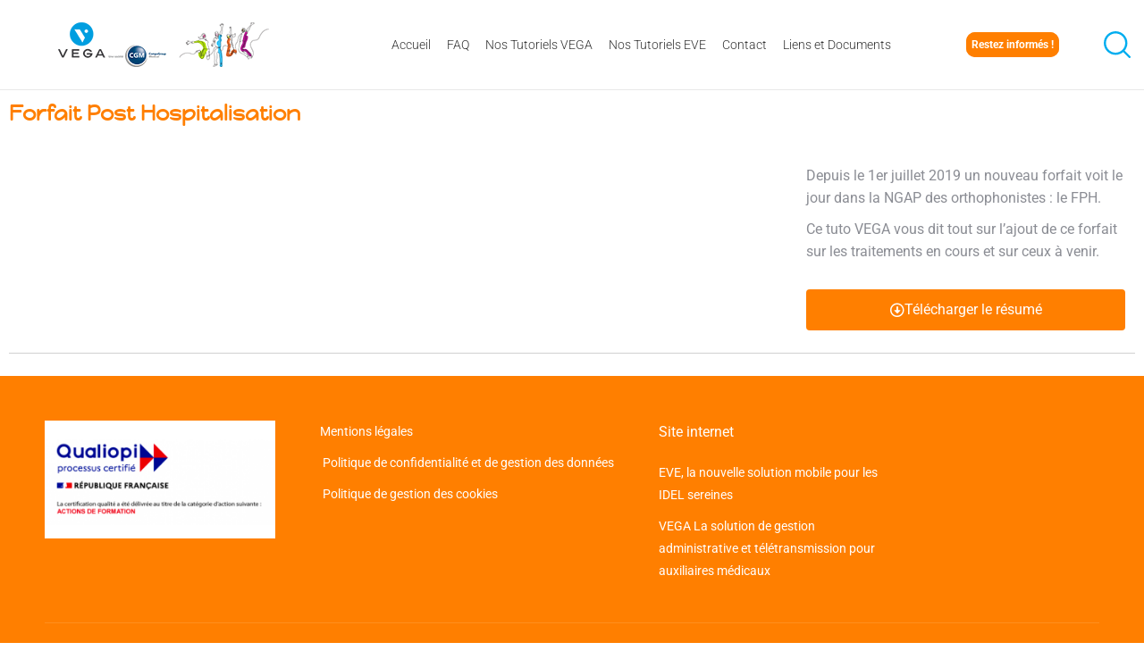

--- FILE ---
content_type: text/html; charset=UTF-8
request_url: https://formations.vega-logiciel.fr/forfait-post-hospitalisation/
body_size: 41977
content:
<!DOCTYPE html>
<!--[if !(IE 6) | !(IE 7) | !(IE 8)  ]><!-->
<html lang="fr-FR" class="no-js">
<!--<![endif]-->
<head>
	<meta charset="UTF-8" />
		<meta name="viewport" content="width=device-width, initial-scale=1, maximum-scale=1, user-scalable=0">
			<link rel="profile" href="https://gmpg.org/xfn/11" />
	<meta name='robots' content='index, follow, max-image-preview:large, max-snippet:-1, max-video-preview:-1' />
	<style>img:is([sizes="auto" i], [sizes^="auto," i]) { contain-intrinsic-size: 3000px 1500px }</style>
	
	<!-- This site is optimized with the Yoast SEO plugin v26.8 - https://yoast.com/product/yoast-seo-wordpress/ -->
	<title>Forfait Post Hospitalisation - Formations VEGA</title>
	<link rel="canonical" href="https://formations.vega-logiciel.fr/forfait-post-hospitalisation/" />
	<meta property="og:locale" content="fr_FR" />
	<meta property="og:type" content="article" />
	<meta property="og:title" content="Forfait Post Hospitalisation - Formations VEGA" />
	<meta property="og:description" content="Forfait Post Hospitalisation Depuis le 1er juillet 2019 un nouveau forfait voit le jour dans la NGAP des orthophonistes : le FPH. Ce tuto VEGA vous dit tout sur l’ajout de ce forfait sur les traitements en cours et sur ceux à venir. Télécharger le résumé" />
	<meta property="og:url" content="https://formations.vega-logiciel.fr/forfait-post-hospitalisation/" />
	<meta property="og:site_name" content="Formations VEGA" />
	<meta property="article:published_time" content="2020-07-27T15:12:41+00:00" />
	<meta property="article:modified_time" content="2023-12-01T09:29:29+00:00" />
	<meta property="og:image" content="https://preprod.formations.vega-logiciel.fr/wp-content/uploads/2020/07/Thumb_131.png" />
	<meta property="og:image:width" content="688" />
	<meta property="og:image:height" content="385" />
	<meta property="og:image:type" content="image/png" />
	<meta name="author" content="Dominique Avila" />
	<meta name="twitter:card" content="summary_large_image" />
	<meta name="twitter:label1" content="Écrit par" />
	<meta name="twitter:data1" content="Dominique Avila" />
	<meta name="twitter:label2" content="Durée de lecture estimée" />
	<meta name="twitter:data2" content="1 minute" />
	<script type="application/ld+json" class="yoast-schema-graph">{"@context":"https://schema.org","@graph":[{"@type":"Article","@id":"https://formations.vega-logiciel.fr/forfait-post-hospitalisation/#article","isPartOf":{"@id":"https://formations.vega-logiciel.fr/forfait-post-hospitalisation/"},"author":{"name":"Dominique Avila","@id":"https://formations.vega-logiciel.fr/#/schema/person/4431059054185708f896ae69ad6f4c30"},"headline":"Forfait Post Hospitalisation","datePublished":"2020-07-27T15:12:41+00:00","dateModified":"2023-12-01T09:29:29+00:00","mainEntityOfPage":{"@id":"https://formations.vega-logiciel.fr/forfait-post-hospitalisation/"},"wordCount":54,"publisher":{"@id":"https://formations.vega-logiciel.fr/#organization"},"image":{"@id":"https://formations.vega-logiciel.fr/forfait-post-hospitalisation/#primaryimage"},"thumbnailUrl":"https://formations.vega-logiciel.fr/wp-content/uploads/2020/07/Thumb_131.png","articleSection":["Je suis orthophoniste"],"inLanguage":"fr-FR"},{"@type":"WebPage","@id":"https://formations.vega-logiciel.fr/forfait-post-hospitalisation/","url":"https://formations.vega-logiciel.fr/forfait-post-hospitalisation/","name":"Forfait Post Hospitalisation - Formations VEGA","isPartOf":{"@id":"https://formations.vega-logiciel.fr/#website"},"primaryImageOfPage":{"@id":"https://formations.vega-logiciel.fr/forfait-post-hospitalisation/#primaryimage"},"image":{"@id":"https://formations.vega-logiciel.fr/forfait-post-hospitalisation/#primaryimage"},"thumbnailUrl":"https://formations.vega-logiciel.fr/wp-content/uploads/2020/07/Thumb_131.png","datePublished":"2020-07-27T15:12:41+00:00","dateModified":"2023-12-01T09:29:29+00:00","inLanguage":"fr-FR","potentialAction":[{"@type":"ReadAction","target":["https://formations.vega-logiciel.fr/forfait-post-hospitalisation/"]}]},{"@type":"ImageObject","inLanguage":"fr-FR","@id":"https://formations.vega-logiciel.fr/forfait-post-hospitalisation/#primaryimage","url":"https://formations.vega-logiciel.fr/wp-content/uploads/2020/07/Thumb_131.png","contentUrl":"https://formations.vega-logiciel.fr/wp-content/uploads/2020/07/Thumb_131.png","width":688,"height":385},{"@type":"WebSite","@id":"https://formations.vega-logiciel.fr/#website","url":"https://formations.vega-logiciel.fr/","name":"Formations VEGA","description":"On est bien chez VEGA !","publisher":{"@id":"https://formations.vega-logiciel.fr/#organization"},"potentialAction":[{"@type":"SearchAction","target":{"@type":"EntryPoint","urlTemplate":"https://formations.vega-logiciel.fr/?s={search_term_string}"},"query-input":{"@type":"PropertyValueSpecification","valueRequired":true,"valueName":"search_term_string"}}],"inLanguage":"fr-FR"},{"@type":"Organization","@id":"https://formations.vega-logiciel.fr/#organization","name":"Formations VEGA","url":"https://formations.vega-logiciel.fr/","logo":{"@type":"ImageObject","inLanguage":"fr-FR","@id":"https://formations.vega-logiciel.fr/#/schema/logo/image/","url":"https://formations.vega-logiciel.fr/wp-content/uploads/2017/11/logo-VEGA-fond-transparent-resized-favicon.png","contentUrl":"https://formations.vega-logiciel.fr/wp-content/uploads/2017/11/logo-VEGA-fond-transparent-resized-favicon.png","width":520,"height":392,"caption":"Formations VEGA"},"image":{"@id":"https://formations.vega-logiciel.fr/#/schema/logo/image/"}},{"@type":"Person","@id":"https://formations.vega-logiciel.fr/#/schema/person/4431059054185708f896ae69ad6f4c30","name":"Dominique Avila","image":{"@type":"ImageObject","inLanguage":"fr-FR","@id":"https://formations.vega-logiciel.fr/#/schema/person/image/","url":"https://secure.gravatar.com/avatar/1215a29675759e8e0698d16f59f308e5b708e89b1661261b198aa4d30010c63d?s=96&d=mm&r=g","contentUrl":"https://secure.gravatar.com/avatar/1215a29675759e8e0698d16f59f308e5b708e89b1661261b198aa4d30010c63d?s=96&d=mm&r=g","caption":"Dominique Avila"},"sameAs":["http://formations.vega-logiciel.fr"]}]}</script>
	<!-- / Yoast SEO plugin. -->


<link rel='dns-prefetch' href='//fonts.googleapis.com' />
<link rel="alternate" type="application/rss+xml" title="Formations VEGA &raquo; Flux" href="https://formations.vega-logiciel.fr/feed/" />
<link rel="alternate" type="application/rss+xml" title="Formations VEGA &raquo; Flux des commentaires" href="https://formations.vega-logiciel.fr/comments/feed/" />
<link rel="alternate" type="application/rss+xml" title="Formations VEGA &raquo; Forfait Post Hospitalisation Flux des commentaires" href="https://formations.vega-logiciel.fr/forfait-post-hospitalisation/feed/" />
<script>
window._wpemojiSettings = {"baseUrl":"https:\/\/s.w.org\/images\/core\/emoji\/16.0.1\/72x72\/","ext":".png","svgUrl":"https:\/\/s.w.org\/images\/core\/emoji\/16.0.1\/svg\/","svgExt":".svg","source":{"wpemoji":"https:\/\/formations.vega-logiciel.fr\/wp-includes\/js\/wp-emoji.js?ver=6.8.2","twemoji":"https:\/\/formations.vega-logiciel.fr\/wp-includes\/js\/twemoji.js?ver=6.8.2"}};
/**
 * @output wp-includes/js/wp-emoji-loader.js
 */

/**
 * Emoji Settings as exported in PHP via _print_emoji_detection_script().
 * @typedef WPEmojiSettings
 * @type {object}
 * @property {?object} source
 * @property {?string} source.concatemoji
 * @property {?string} source.twemoji
 * @property {?string} source.wpemoji
 * @property {?boolean} DOMReady
 * @property {?Function} readyCallback
 */

/**
 * Support tests.
 * @typedef SupportTests
 * @type {object}
 * @property {?boolean} flag
 * @property {?boolean} emoji
 */

/**
 * IIFE to detect emoji support and load Twemoji if needed.
 *
 * @param {Window} window
 * @param {Document} document
 * @param {WPEmojiSettings} settings
 */
( function wpEmojiLoader( window, document, settings ) {
	if ( typeof Promise === 'undefined' ) {
		return;
	}

	var sessionStorageKey = 'wpEmojiSettingsSupports';
	var tests = [ 'flag', 'emoji' ];

	/**
	 * Checks whether the browser supports offloading to a Worker.
	 *
	 * @since 6.3.0
	 *
	 * @private
	 *
	 * @returns {boolean}
	 */
	function supportsWorkerOffloading() {
		return (
			typeof Worker !== 'undefined' &&
			typeof OffscreenCanvas !== 'undefined' &&
			typeof URL !== 'undefined' &&
			URL.createObjectURL &&
			typeof Blob !== 'undefined'
		);
	}

	/**
	 * @typedef SessionSupportTests
	 * @type {object}
	 * @property {number} timestamp
	 * @property {SupportTests} supportTests
	 */

	/**
	 * Get support tests from session.
	 *
	 * @since 6.3.0
	 *
	 * @private
	 *
	 * @returns {?SupportTests} Support tests, or null if not set or older than 1 week.
	 */
	function getSessionSupportTests() {
		try {
			/** @type {SessionSupportTests} */
			var item = JSON.parse(
				sessionStorage.getItem( sessionStorageKey )
			);
			if (
				typeof item === 'object' &&
				typeof item.timestamp === 'number' &&
				new Date().valueOf() < item.timestamp + 604800 && // Note: Number is a week in seconds.
				typeof item.supportTests === 'object'
			) {
				return item.supportTests;
			}
		} catch ( e ) {}
		return null;
	}

	/**
	 * Persist the supports in session storage.
	 *
	 * @since 6.3.0
	 *
	 * @private
	 *
	 * @param {SupportTests} supportTests Support tests.
	 */
	function setSessionSupportTests( supportTests ) {
		try {
			/** @type {SessionSupportTests} */
			var item = {
				supportTests: supportTests,
				timestamp: new Date().valueOf()
			};

			sessionStorage.setItem(
				sessionStorageKey,
				JSON.stringify( item )
			);
		} catch ( e ) {}
	}

	/**
	 * Checks if two sets of Emoji characters render the same visually.
	 *
	 * This is used to determine if the browser is rendering an emoji with multiple data points
	 * correctly. set1 is the emoji in the correct form, using a zero-width joiner. set2 is the emoji
	 * in the incorrect form, using a zero-width space. If the two sets render the same, then the browser
	 * does not support the emoji correctly.
	 *
	 * This function may be serialized to run in a Worker. Therefore, it cannot refer to variables from the containing
	 * scope. Everything must be passed by parameters.
	 *
	 * @since 4.9.0
	 *
	 * @private
	 *
	 * @param {CanvasRenderingContext2D} context 2D Context.
	 * @param {string} set1 Set of Emoji to test.
	 * @param {string} set2 Set of Emoji to test.
	 *
	 * @return {boolean} True if the two sets render the same.
	 */
	function emojiSetsRenderIdentically( context, set1, set2 ) {
		// Cleanup from previous test.
		context.clearRect( 0, 0, context.canvas.width, context.canvas.height );
		context.fillText( set1, 0, 0 );
		var rendered1 = new Uint32Array(
			context.getImageData(
				0,
				0,
				context.canvas.width,
				context.canvas.height
			).data
		);

		// Cleanup from previous test.
		context.clearRect( 0, 0, context.canvas.width, context.canvas.height );
		context.fillText( set2, 0, 0 );
		var rendered2 = new Uint32Array(
			context.getImageData(
				0,
				0,
				context.canvas.width,
				context.canvas.height
			).data
		);

		return rendered1.every( function ( rendered2Data, index ) {
			return rendered2Data === rendered2[ index ];
		} );
	}

	/**
	 * Checks if the center point of a single emoji is empty.
	 *
	 * This is used to determine if the browser is rendering an emoji with a single data point
	 * correctly. The center point of an incorrectly rendered emoji will be empty. A correctly
	 * rendered emoji will have a non-zero value at the center point.
	 *
	 * This function may be serialized to run in a Worker. Therefore, it cannot refer to variables from the containing
	 * scope. Everything must be passed by parameters.
	 *
	 * @since 6.8.2
	 *
	 * @private
	 *
	 * @param {CanvasRenderingContext2D} context 2D Context.
	 * @param {string} emoji Emoji to test.
	 *
	 * @return {boolean} True if the center point is empty.
	 */
	function emojiRendersEmptyCenterPoint( context, emoji ) {
		// Cleanup from previous test.
		context.clearRect( 0, 0, context.canvas.width, context.canvas.height );
		context.fillText( emoji, 0, 0 );

		// Test if the center point (16, 16) is empty (0,0,0,0).
		var centerPoint = context.getImageData(16, 16, 1, 1);
		for ( var i = 0; i < centerPoint.data.length; i++ ) {
			if ( centerPoint.data[ i ] !== 0 ) {
				// Stop checking the moment it's known not to be empty.
				return false;
			}
		}

		return true;
	}

	/**
	 * Determines if the browser properly renders Emoji that Twemoji can supplement.
	 *
	 * This function may be serialized to run in a Worker. Therefore, it cannot refer to variables from the containing
	 * scope. Everything must be passed by parameters.
	 *
	 * @since 4.2.0
	 *
	 * @private
	 *
	 * @param {CanvasRenderingContext2D} context 2D Context.
	 * @param {string} type Whether to test for support of "flag" or "emoji".
	 * @param {Function} emojiSetsRenderIdentically Reference to emojiSetsRenderIdentically function, needed due to minification.
	 * @param {Function} emojiRendersEmptyCenterPoint Reference to emojiRendersEmptyCenterPoint function, needed due to minification.
	 *
	 * @return {boolean} True if the browser can render emoji, false if it cannot.
	 */
	function browserSupportsEmoji( context, type, emojiSetsRenderIdentically, emojiRendersEmptyCenterPoint ) {
		var isIdentical;

		switch ( type ) {
			case 'flag':
				/*
				 * Test for Transgender flag compatibility. Added in Unicode 13.
				 *
				 * To test for support, we try to render it, and compare the rendering to how it would look if
				 * the browser doesn't render it correctly (white flag emoji + transgender symbol).
				 */
				isIdentical = emojiSetsRenderIdentically(
					context,
					'\uD83C\uDFF3\uFE0F\u200D\u26A7\uFE0F', // as a zero-width joiner sequence
					'\uD83C\uDFF3\uFE0F\u200B\u26A7\uFE0F' // separated by a zero-width space
				);

				if ( isIdentical ) {
					return false;
				}

				/*
				 * Test for Sark flag compatibility. This is the least supported of the letter locale flags,
				 * so gives us an easy test for full support.
				 *
				 * To test for support, we try to render it, and compare the rendering to how it would look if
				 * the browser doesn't render it correctly ([C] + [Q]).
				 */
				isIdentical = emojiSetsRenderIdentically(
					context,
					'\uD83C\uDDE8\uD83C\uDDF6', // as the sequence of two code points
					'\uD83C\uDDE8\u200B\uD83C\uDDF6' // as the two code points separated by a zero-width space
				);

				if ( isIdentical ) {
					return false;
				}

				/*
				 * Test for English flag compatibility. England is a country in the United Kingdom, it
				 * does not have a two letter locale code but rather a five letter sub-division code.
				 *
				 * To test for support, we try to render it, and compare the rendering to how it would look if
				 * the browser doesn't render it correctly (black flag emoji + [G] + [B] + [E] + [N] + [G]).
				 */
				isIdentical = emojiSetsRenderIdentically(
					context,
					// as the flag sequence
					'\uD83C\uDFF4\uDB40\uDC67\uDB40\uDC62\uDB40\uDC65\uDB40\uDC6E\uDB40\uDC67\uDB40\uDC7F',
					// with each code point separated by a zero-width space
					'\uD83C\uDFF4\u200B\uDB40\uDC67\u200B\uDB40\uDC62\u200B\uDB40\uDC65\u200B\uDB40\uDC6E\u200B\uDB40\uDC67\u200B\uDB40\uDC7F'
				);

				return ! isIdentical;
			case 'emoji':
				/*
				 * Does Emoji 16.0 cause the browser to go splat?
				 *
				 * To test for Emoji 16.0 support, try to render a new emoji: Splatter.
				 *
				 * The splatter emoji is a single code point emoji. Testing for browser support
				 * required testing the center point of the emoji to see if it is empty.
				 *
				 * 0xD83E 0xDEDF (\uD83E\uDEDF) == 🫟 Splatter.
				 *
				 * When updating this test, please ensure that the emoji is either a single code point
				 * or switch to using the emojiSetsRenderIdentically function and testing with a zero-width
				 * joiner vs a zero-width space.
				 */
				var notSupported = emojiRendersEmptyCenterPoint( context, '\uD83E\uDEDF' );
				return ! notSupported;
		}

		return false;
	}

	/**
	 * Checks emoji support tests.
	 *
	 * This function may be serialized to run in a Worker. Therefore, it cannot refer to variables from the containing
	 * scope. Everything must be passed by parameters.
	 *
	 * @since 6.3.0
	 *
	 * @private
	 *
	 * @param {string[]} tests Tests.
	 * @param {Function} browserSupportsEmoji Reference to browserSupportsEmoji function, needed due to minification.
	 * @param {Function} emojiSetsRenderIdentically Reference to emojiSetsRenderIdentically function, needed due to minification.
	 * @param {Function} emojiRendersEmptyCenterPoint Reference to emojiRendersEmptyCenterPoint function, needed due to minification.
	 *
	 * @return {SupportTests} Support tests.
	 */
	function testEmojiSupports( tests, browserSupportsEmoji, emojiSetsRenderIdentically, emojiRendersEmptyCenterPoint ) {
		var canvas;
		if (
			typeof WorkerGlobalScope !== 'undefined' &&
			self instanceof WorkerGlobalScope
		) {
			canvas = new OffscreenCanvas( 300, 150 ); // Dimensions are default for HTMLCanvasElement.
		} else {
			canvas = document.createElement( 'canvas' );
		}

		var context = canvas.getContext( '2d', { willReadFrequently: true } );

		/*
		 * Chrome on OS X added native emoji rendering in M41. Unfortunately,
		 * it doesn't work when the font is bolder than 500 weight. So, we
		 * check for bold rendering support to avoid invisible emoji in Chrome.
		 */
		context.textBaseline = 'top';
		context.font = '600 32px Arial';

		var supports = {};
		tests.forEach( function ( test ) {
			supports[ test ] = browserSupportsEmoji( context, test, emojiSetsRenderIdentically, emojiRendersEmptyCenterPoint );
		} );
		return supports;
	}

	/**
	 * Adds a script to the head of the document.
	 *
	 * @ignore
	 *
	 * @since 4.2.0
	 *
	 * @param {string} src The url where the script is located.
	 *
	 * @return {void}
	 */
	function addScript( src ) {
		var script = document.createElement( 'script' );
		script.src = src;
		script.defer = true;
		document.head.appendChild( script );
	}

	settings.supports = {
		everything: true,
		everythingExceptFlag: true
	};

	// Create a promise for DOMContentLoaded since the worker logic may finish after the event has fired.
	var domReadyPromise = new Promise( function ( resolve ) {
		document.addEventListener( 'DOMContentLoaded', resolve, {
			once: true
		} );
	} );

	// Obtain the emoji support from the browser, asynchronously when possible.
	new Promise( function ( resolve ) {
		var supportTests = getSessionSupportTests();
		if ( supportTests ) {
			resolve( supportTests );
			return;
		}

		if ( supportsWorkerOffloading() ) {
			try {
				// Note that the functions are being passed as arguments due to minification.
				var workerScript =
					'postMessage(' +
					testEmojiSupports.toString() +
					'(' +
					[
						JSON.stringify( tests ),
						browserSupportsEmoji.toString(),
						emojiSetsRenderIdentically.toString(),
						emojiRendersEmptyCenterPoint.toString()
					].join( ',' ) +
					'));';
				var blob = new Blob( [ workerScript ], {
					type: 'text/javascript'
				} );
				var worker = new Worker( URL.createObjectURL( blob ), { name: 'wpTestEmojiSupports' } );
				worker.onmessage = function ( event ) {
					supportTests = event.data;
					setSessionSupportTests( supportTests );
					worker.terminate();
					resolve( supportTests );
				};
				return;
			} catch ( e ) {}
		}

		supportTests = testEmojiSupports( tests, browserSupportsEmoji, emojiSetsRenderIdentically, emojiRendersEmptyCenterPoint );
		setSessionSupportTests( supportTests );
		resolve( supportTests );
	} )
		// Once the browser emoji support has been obtained from the session, finalize the settings.
		.then( function ( supportTests ) {
			/*
			 * Tests the browser support for flag emojis and other emojis, and adjusts the
			 * support settings accordingly.
			 */
			for ( var test in supportTests ) {
				settings.supports[ test ] = supportTests[ test ];

				settings.supports.everything =
					settings.supports.everything && settings.supports[ test ];

				if ( 'flag' !== test ) {
					settings.supports.everythingExceptFlag =
						settings.supports.everythingExceptFlag &&
						settings.supports[ test ];
				}
			}

			settings.supports.everythingExceptFlag =
				settings.supports.everythingExceptFlag &&
				! settings.supports.flag;

			// Sets DOMReady to false and assigns a ready function to settings.
			settings.DOMReady = false;
			settings.readyCallback = function () {
				settings.DOMReady = true;
			};
		} )
		.then( function () {
			return domReadyPromise;
		} )
		.then( function () {
			// When the browser can not render everything we need to load a polyfill.
			if ( ! settings.supports.everything ) {
				settings.readyCallback();

				var src = settings.source || {};

				if ( src.concatemoji ) {
					addScript( src.concatemoji );
				} else if ( src.wpemoji && src.twemoji ) {
					addScript( src.twemoji );
					addScript( src.wpemoji );
				}
			}
		} );
} )( window, document, window._wpemojiSettings );
</script>
<style id='wp-emoji-styles-inline-css'>

	img.wp-smiley, img.emoji {
		display: inline !important;
		border: none !important;
		box-shadow: none !important;
		height: 1em !important;
		width: 1em !important;
		margin: 0 0.07em !important;
		vertical-align: -0.1em !important;
		background: none !important;
		padding: 0 !important;
	}
</style>
<style id='classic-theme-styles-inline-css'>
/**
 * These rules are needed for backwards compatibility.
 * They should match the button element rules in the base theme.json file.
 */
.wp-block-button__link {
	color: #ffffff;
	background-color: #32373c;
	border-radius: 9999px; /* 100% causes an oval, but any explicit but really high value retains the pill shape. */

	/* This needs a low specificity so it won't override the rules from the button element if defined in theme.json. */
	box-shadow: none;
	text-decoration: none;

	/* The extra 2px are added to size solids the same as the outline versions.*/
	padding: calc(0.667em + 2px) calc(1.333em + 2px);

	font-size: 1.125em;
}

.wp-block-file__button {
	background: #32373c;
	color: #ffffff;
	text-decoration: none;
}

</style>
<style id='global-styles-inline-css'>
:root{--wp--preset--aspect-ratio--square: 1;--wp--preset--aspect-ratio--4-3: 4/3;--wp--preset--aspect-ratio--3-4: 3/4;--wp--preset--aspect-ratio--3-2: 3/2;--wp--preset--aspect-ratio--2-3: 2/3;--wp--preset--aspect-ratio--16-9: 16/9;--wp--preset--aspect-ratio--9-16: 9/16;--wp--preset--color--black: #000000;--wp--preset--color--cyan-bluish-gray: #abb8c3;--wp--preset--color--white: #FFF;--wp--preset--color--pale-pink: #f78da7;--wp--preset--color--vivid-red: #cf2e2e;--wp--preset--color--luminous-vivid-orange: #ff6900;--wp--preset--color--luminous-vivid-amber: #fcb900;--wp--preset--color--light-green-cyan: #7bdcb5;--wp--preset--color--vivid-green-cyan: #00d084;--wp--preset--color--pale-cyan-blue: #8ed1fc;--wp--preset--color--vivid-cyan-blue: #0693e3;--wp--preset--color--vivid-purple: #9b51e0;--wp--preset--color--accent: #ff7f00;--wp--preset--color--dark-gray: #111;--wp--preset--color--light-gray: #767676;--wp--preset--gradient--vivid-cyan-blue-to-vivid-purple: linear-gradient(135deg,rgba(6,147,227,1) 0%,rgb(155,81,224) 100%);--wp--preset--gradient--light-green-cyan-to-vivid-green-cyan: linear-gradient(135deg,rgb(122,220,180) 0%,rgb(0,208,130) 100%);--wp--preset--gradient--luminous-vivid-amber-to-luminous-vivid-orange: linear-gradient(135deg,rgba(252,185,0,1) 0%,rgba(255,105,0,1) 100%);--wp--preset--gradient--luminous-vivid-orange-to-vivid-red: linear-gradient(135deg,rgba(255,105,0,1) 0%,rgb(207,46,46) 100%);--wp--preset--gradient--very-light-gray-to-cyan-bluish-gray: linear-gradient(135deg,rgb(238,238,238) 0%,rgb(169,184,195) 100%);--wp--preset--gradient--cool-to-warm-spectrum: linear-gradient(135deg,rgb(74,234,220) 0%,rgb(151,120,209) 20%,rgb(207,42,186) 40%,rgb(238,44,130) 60%,rgb(251,105,98) 80%,rgb(254,248,76) 100%);--wp--preset--gradient--blush-light-purple: linear-gradient(135deg,rgb(255,206,236) 0%,rgb(152,150,240) 100%);--wp--preset--gradient--blush-bordeaux: linear-gradient(135deg,rgb(254,205,165) 0%,rgb(254,45,45) 50%,rgb(107,0,62) 100%);--wp--preset--gradient--luminous-dusk: linear-gradient(135deg,rgb(255,203,112) 0%,rgb(199,81,192) 50%,rgb(65,88,208) 100%);--wp--preset--gradient--pale-ocean: linear-gradient(135deg,rgb(255,245,203) 0%,rgb(182,227,212) 50%,rgb(51,167,181) 100%);--wp--preset--gradient--electric-grass: linear-gradient(135deg,rgb(202,248,128) 0%,rgb(113,206,126) 100%);--wp--preset--gradient--midnight: linear-gradient(135deg,rgb(2,3,129) 0%,rgb(40,116,252) 100%);--wp--preset--font-size--small: 13px;--wp--preset--font-size--medium: 20px;--wp--preset--font-size--large: 36px;--wp--preset--font-size--x-large: 42px;--wp--preset--spacing--20: 0.44rem;--wp--preset--spacing--30: 0.67rem;--wp--preset--spacing--40: 1rem;--wp--preset--spacing--50: 1.5rem;--wp--preset--spacing--60: 2.25rem;--wp--preset--spacing--70: 3.38rem;--wp--preset--spacing--80: 5.06rem;--wp--preset--shadow--natural: 6px 6px 9px rgba(0, 0, 0, 0.2);--wp--preset--shadow--deep: 12px 12px 50px rgba(0, 0, 0, 0.4);--wp--preset--shadow--sharp: 6px 6px 0px rgba(0, 0, 0, 0.2);--wp--preset--shadow--outlined: 6px 6px 0px -3px rgba(255, 255, 255, 1), 6px 6px rgba(0, 0, 0, 1);--wp--preset--shadow--crisp: 6px 6px 0px rgba(0, 0, 0, 1);}:where(.is-layout-flex){gap: 0.5em;}:where(.is-layout-grid){gap: 0.5em;}body .is-layout-flex{display: flex;}.is-layout-flex{flex-wrap: wrap;align-items: center;}.is-layout-flex > :is(*, div){margin: 0;}body .is-layout-grid{display: grid;}.is-layout-grid > :is(*, div){margin: 0;}:where(.wp-block-columns.is-layout-flex){gap: 2em;}:where(.wp-block-columns.is-layout-grid){gap: 2em;}:where(.wp-block-post-template.is-layout-flex){gap: 1.25em;}:where(.wp-block-post-template.is-layout-grid){gap: 1.25em;}.has-black-color{color: var(--wp--preset--color--black) !important;}.has-cyan-bluish-gray-color{color: var(--wp--preset--color--cyan-bluish-gray) !important;}.has-white-color{color: var(--wp--preset--color--white) !important;}.has-pale-pink-color{color: var(--wp--preset--color--pale-pink) !important;}.has-vivid-red-color{color: var(--wp--preset--color--vivid-red) !important;}.has-luminous-vivid-orange-color{color: var(--wp--preset--color--luminous-vivid-orange) !important;}.has-luminous-vivid-amber-color{color: var(--wp--preset--color--luminous-vivid-amber) !important;}.has-light-green-cyan-color{color: var(--wp--preset--color--light-green-cyan) !important;}.has-vivid-green-cyan-color{color: var(--wp--preset--color--vivid-green-cyan) !important;}.has-pale-cyan-blue-color{color: var(--wp--preset--color--pale-cyan-blue) !important;}.has-vivid-cyan-blue-color{color: var(--wp--preset--color--vivid-cyan-blue) !important;}.has-vivid-purple-color{color: var(--wp--preset--color--vivid-purple) !important;}.has-black-background-color{background-color: var(--wp--preset--color--black) !important;}.has-cyan-bluish-gray-background-color{background-color: var(--wp--preset--color--cyan-bluish-gray) !important;}.has-white-background-color{background-color: var(--wp--preset--color--white) !important;}.has-pale-pink-background-color{background-color: var(--wp--preset--color--pale-pink) !important;}.has-vivid-red-background-color{background-color: var(--wp--preset--color--vivid-red) !important;}.has-luminous-vivid-orange-background-color{background-color: var(--wp--preset--color--luminous-vivid-orange) !important;}.has-luminous-vivid-amber-background-color{background-color: var(--wp--preset--color--luminous-vivid-amber) !important;}.has-light-green-cyan-background-color{background-color: var(--wp--preset--color--light-green-cyan) !important;}.has-vivid-green-cyan-background-color{background-color: var(--wp--preset--color--vivid-green-cyan) !important;}.has-pale-cyan-blue-background-color{background-color: var(--wp--preset--color--pale-cyan-blue) !important;}.has-vivid-cyan-blue-background-color{background-color: var(--wp--preset--color--vivid-cyan-blue) !important;}.has-vivid-purple-background-color{background-color: var(--wp--preset--color--vivid-purple) !important;}.has-black-border-color{border-color: var(--wp--preset--color--black) !important;}.has-cyan-bluish-gray-border-color{border-color: var(--wp--preset--color--cyan-bluish-gray) !important;}.has-white-border-color{border-color: var(--wp--preset--color--white) !important;}.has-pale-pink-border-color{border-color: var(--wp--preset--color--pale-pink) !important;}.has-vivid-red-border-color{border-color: var(--wp--preset--color--vivid-red) !important;}.has-luminous-vivid-orange-border-color{border-color: var(--wp--preset--color--luminous-vivid-orange) !important;}.has-luminous-vivid-amber-border-color{border-color: var(--wp--preset--color--luminous-vivid-amber) !important;}.has-light-green-cyan-border-color{border-color: var(--wp--preset--color--light-green-cyan) !important;}.has-vivid-green-cyan-border-color{border-color: var(--wp--preset--color--vivid-green-cyan) !important;}.has-pale-cyan-blue-border-color{border-color: var(--wp--preset--color--pale-cyan-blue) !important;}.has-vivid-cyan-blue-border-color{border-color: var(--wp--preset--color--vivid-cyan-blue) !important;}.has-vivid-purple-border-color{border-color: var(--wp--preset--color--vivid-purple) !important;}.has-vivid-cyan-blue-to-vivid-purple-gradient-background{background: var(--wp--preset--gradient--vivid-cyan-blue-to-vivid-purple) !important;}.has-light-green-cyan-to-vivid-green-cyan-gradient-background{background: var(--wp--preset--gradient--light-green-cyan-to-vivid-green-cyan) !important;}.has-luminous-vivid-amber-to-luminous-vivid-orange-gradient-background{background: var(--wp--preset--gradient--luminous-vivid-amber-to-luminous-vivid-orange) !important;}.has-luminous-vivid-orange-to-vivid-red-gradient-background{background: var(--wp--preset--gradient--luminous-vivid-orange-to-vivid-red) !important;}.has-very-light-gray-to-cyan-bluish-gray-gradient-background{background: var(--wp--preset--gradient--very-light-gray-to-cyan-bluish-gray) !important;}.has-cool-to-warm-spectrum-gradient-background{background: var(--wp--preset--gradient--cool-to-warm-spectrum) !important;}.has-blush-light-purple-gradient-background{background: var(--wp--preset--gradient--blush-light-purple) !important;}.has-blush-bordeaux-gradient-background{background: var(--wp--preset--gradient--blush-bordeaux) !important;}.has-luminous-dusk-gradient-background{background: var(--wp--preset--gradient--luminous-dusk) !important;}.has-pale-ocean-gradient-background{background: var(--wp--preset--gradient--pale-ocean) !important;}.has-electric-grass-gradient-background{background: var(--wp--preset--gradient--electric-grass) !important;}.has-midnight-gradient-background{background: var(--wp--preset--gradient--midnight) !important;}.has-small-font-size{font-size: var(--wp--preset--font-size--small) !important;}.has-medium-font-size{font-size: var(--wp--preset--font-size--medium) !important;}.has-large-font-size{font-size: var(--wp--preset--font-size--large) !important;}.has-x-large-font-size{font-size: var(--wp--preset--font-size--x-large) !important;}
:where(.wp-block-post-template.is-layout-flex){gap: 1.25em;}:where(.wp-block-post-template.is-layout-grid){gap: 1.25em;}
:where(.wp-block-columns.is-layout-flex){gap: 2em;}:where(.wp-block-columns.is-layout-grid){gap: 2em;}
:root :where(.wp-block-pullquote){font-size: 1.5em;line-height: 1.6;}
</style>
<link rel='stylesheet' id='uaf_client_css-css' href='https://formations.vega-logiciel.fr/wp-content/uploads/useanyfont/uaf.css?ver=1766574712' media='all' />
<link rel='stylesheet' id='the7-font-css' href='https://formations.vega-logiciel.fr/wp-content/themes/dt-the7/fonts/icomoon-the7-font/icomoon-the7-font.min.css?ver=12.5.1' media='all' />
<link rel='stylesheet' id='the7-awesome-fonts-css' href='https://formations.vega-logiciel.fr/wp-content/themes/dt-the7/fonts/FontAwesome/css/all.min.css?ver=12.5.1' media='all' />
<link rel='stylesheet' id='the7-awesome-fonts-back-css' href='https://formations.vega-logiciel.fr/wp-content/themes/dt-the7/fonts/FontAwesome/back-compat.min.css?ver=12.5.1' media='all' />
<link rel='stylesheet' id='the7-Defaults-css' href='https://formations.vega-logiciel.fr/wp-content/uploads/smile_fonts/Defaults/Defaults.css?ver=6.8.2' media='all' />
<link rel='stylesheet' id='wp_mailjet_form_builder_widget-widget-front-styles-css' href='https://formations.vega-logiciel.fr/wp-content/plugins/mailjet-for-wordpress/src/widgetformbuilder/css/front-widget.css?ver=6.1.6' media='all' />
<link rel='stylesheet' id='dt-web-fonts-css' href='https://fonts.googleapis.com/css?family=Roboto:300,300italic,400,500,600,700' media='all' />
<link rel='stylesheet' id='dt-main-css' href='https://formations.vega-logiciel.fr/wp-content/themes/dt-the7/css/main.min.css?ver=12.5.1' media='all' />
<style id='dt-main-inline-css'>
body #load {
  display: block;
  height: 100%;
  overflow: hidden;
  position: fixed;
  width: 100%;
  z-index: 9901;
  opacity: 1;
  visibility: visible;
  transition: all .35s ease-out;
}
.load-wrap {
  width: 100%;
  height: 100%;
  background-position: center center;
  background-repeat: no-repeat;
  text-align: center;
  display: -ms-flexbox;
  display: -ms-flex;
  display: flex;
  -ms-align-items: center;
  -ms-flex-align: center;
  align-items: center;
  -ms-flex-flow: column wrap;
  flex-flow: column wrap;
  -ms-flex-pack: center;
  -ms-justify-content: center;
  justify-content: center;
}
.load-wrap > svg {
  position: absolute;
  top: 50%;
  left: 50%;
  transform: translate(-50%,-50%);
}
#load {
  background: var(--the7-elementor-beautiful-loading-bg,#ffffff);
  --the7-beautiful-spinner-color2: var(--the7-beautiful-spinner-color,rgba(51,51,51,0.25));
}

</style>
<link rel='stylesheet' id='the7-custom-scrollbar-css' href='https://formations.vega-logiciel.fr/wp-content/themes/dt-the7/lib/custom-scrollbar/custom-scrollbar.min.css?ver=12.5.1' media='all' />
<link rel='stylesheet' id='the7-css-vars-css' href='https://formations.vega-logiciel.fr/wp-content/uploads/the7-css/css-vars.css?ver=e8b130231c14' media='all' />
<link rel='stylesheet' id='dt-custom-css' href='https://formations.vega-logiciel.fr/wp-content/uploads/the7-css/custom.css?ver=e8b130231c14' media='all' />
<link rel='stylesheet' id='dt-media-css' href='https://formations.vega-logiciel.fr/wp-content/uploads/the7-css/media.css?ver=e8b130231c14' media='all' />
<link rel='stylesheet' id='the7-mega-menu-css' href='https://formations.vega-logiciel.fr/wp-content/uploads/the7-css/mega-menu.css?ver=e8b130231c14' media='all' />
<link rel='stylesheet' id='the7-elements-css' href='https://formations.vega-logiciel.fr/wp-content/uploads/the7-css/post-type-dynamic.css?ver=e8b130231c14' media='all' />
<link rel='stylesheet' id='elementor-icons-css' href='https://formations.vega-logiciel.fr/wp-content/plugins/elementor/assets/lib/eicons/css/elementor-icons.css?ver=5.43.0' media='all' />
<link rel='stylesheet' id='elementor-frontend-css' href='https://formations.vega-logiciel.fr/wp-content/plugins/elementor/assets/css/frontend.css?ver=3.31.3' media='all' />
<style id='elementor-frontend-inline-css'>
@-webkit-keyframes ha_fadeIn{0%{opacity:0}to{opacity:1}}@keyframes ha_fadeIn{0%{opacity:0}to{opacity:1}}@-webkit-keyframes ha_zoomIn{0%{opacity:0;-webkit-transform:scale3d(.3,.3,.3);transform:scale3d(.3,.3,.3)}50%{opacity:1}}@keyframes ha_zoomIn{0%{opacity:0;-webkit-transform:scale3d(.3,.3,.3);transform:scale3d(.3,.3,.3)}50%{opacity:1}}@-webkit-keyframes ha_rollIn{0%{opacity:0;-webkit-transform:translate3d(-100%,0,0) rotate3d(0,0,1,-120deg);transform:translate3d(-100%,0,0) rotate3d(0,0,1,-120deg)}to{opacity:1}}@keyframes ha_rollIn{0%{opacity:0;-webkit-transform:translate3d(-100%,0,0) rotate3d(0,0,1,-120deg);transform:translate3d(-100%,0,0) rotate3d(0,0,1,-120deg)}to{opacity:1}}@-webkit-keyframes ha_bounce{0%,20%,53%,to{-webkit-animation-timing-function:cubic-bezier(.215,.61,.355,1);animation-timing-function:cubic-bezier(.215,.61,.355,1)}40%,43%{-webkit-transform:translate3d(0,-30px,0) scaleY(1.1);transform:translate3d(0,-30px,0) scaleY(1.1);-webkit-animation-timing-function:cubic-bezier(.755,.05,.855,.06);animation-timing-function:cubic-bezier(.755,.05,.855,.06)}70%{-webkit-transform:translate3d(0,-15px,0) scaleY(1.05);transform:translate3d(0,-15px,0) scaleY(1.05);-webkit-animation-timing-function:cubic-bezier(.755,.05,.855,.06);animation-timing-function:cubic-bezier(.755,.05,.855,.06)}80%{-webkit-transition-timing-function:cubic-bezier(.215,.61,.355,1);transition-timing-function:cubic-bezier(.215,.61,.355,1);-webkit-transform:translate3d(0,0,0) scaleY(.95);transform:translate3d(0,0,0) scaleY(.95)}90%{-webkit-transform:translate3d(0,-4px,0) scaleY(1.02);transform:translate3d(0,-4px,0) scaleY(1.02)}}@keyframes ha_bounce{0%,20%,53%,to{-webkit-animation-timing-function:cubic-bezier(.215,.61,.355,1);animation-timing-function:cubic-bezier(.215,.61,.355,1)}40%,43%{-webkit-transform:translate3d(0,-30px,0) scaleY(1.1);transform:translate3d(0,-30px,0) scaleY(1.1);-webkit-animation-timing-function:cubic-bezier(.755,.05,.855,.06);animation-timing-function:cubic-bezier(.755,.05,.855,.06)}70%{-webkit-transform:translate3d(0,-15px,0) scaleY(1.05);transform:translate3d(0,-15px,0) scaleY(1.05);-webkit-animation-timing-function:cubic-bezier(.755,.05,.855,.06);animation-timing-function:cubic-bezier(.755,.05,.855,.06)}80%{-webkit-transition-timing-function:cubic-bezier(.215,.61,.355,1);transition-timing-function:cubic-bezier(.215,.61,.355,1);-webkit-transform:translate3d(0,0,0) scaleY(.95);transform:translate3d(0,0,0) scaleY(.95)}90%{-webkit-transform:translate3d(0,-4px,0) scaleY(1.02);transform:translate3d(0,-4px,0) scaleY(1.02)}}@-webkit-keyframes ha_bounceIn{0%,20%,40%,60%,80%,to{-webkit-animation-timing-function:cubic-bezier(.215,.61,.355,1);animation-timing-function:cubic-bezier(.215,.61,.355,1)}0%{opacity:0;-webkit-transform:scale3d(.3,.3,.3);transform:scale3d(.3,.3,.3)}20%{-webkit-transform:scale3d(1.1,1.1,1.1);transform:scale3d(1.1,1.1,1.1)}40%{-webkit-transform:scale3d(.9,.9,.9);transform:scale3d(.9,.9,.9)}60%{opacity:1;-webkit-transform:scale3d(1.03,1.03,1.03);transform:scale3d(1.03,1.03,1.03)}80%{-webkit-transform:scale3d(.97,.97,.97);transform:scale3d(.97,.97,.97)}to{opacity:1}}@keyframes ha_bounceIn{0%,20%,40%,60%,80%,to{-webkit-animation-timing-function:cubic-bezier(.215,.61,.355,1);animation-timing-function:cubic-bezier(.215,.61,.355,1)}0%{opacity:0;-webkit-transform:scale3d(.3,.3,.3);transform:scale3d(.3,.3,.3)}20%{-webkit-transform:scale3d(1.1,1.1,1.1);transform:scale3d(1.1,1.1,1.1)}40%{-webkit-transform:scale3d(.9,.9,.9);transform:scale3d(.9,.9,.9)}60%{opacity:1;-webkit-transform:scale3d(1.03,1.03,1.03);transform:scale3d(1.03,1.03,1.03)}80%{-webkit-transform:scale3d(.97,.97,.97);transform:scale3d(.97,.97,.97)}to{opacity:1}}@-webkit-keyframes ha_flipInX{0%{opacity:0;-webkit-transform:perspective(400px) rotate3d(1,0,0,90deg);transform:perspective(400px) rotate3d(1,0,0,90deg);-webkit-animation-timing-function:ease-in;animation-timing-function:ease-in}40%{-webkit-transform:perspective(400px) rotate3d(1,0,0,-20deg);transform:perspective(400px) rotate3d(1,0,0,-20deg);-webkit-animation-timing-function:ease-in;animation-timing-function:ease-in}60%{opacity:1;-webkit-transform:perspective(400px) rotate3d(1,0,0,10deg);transform:perspective(400px) rotate3d(1,0,0,10deg)}80%{-webkit-transform:perspective(400px) rotate3d(1,0,0,-5deg);transform:perspective(400px) rotate3d(1,0,0,-5deg)}}@keyframes ha_flipInX{0%{opacity:0;-webkit-transform:perspective(400px) rotate3d(1,0,0,90deg);transform:perspective(400px) rotate3d(1,0,0,90deg);-webkit-animation-timing-function:ease-in;animation-timing-function:ease-in}40%{-webkit-transform:perspective(400px) rotate3d(1,0,0,-20deg);transform:perspective(400px) rotate3d(1,0,0,-20deg);-webkit-animation-timing-function:ease-in;animation-timing-function:ease-in}60%{opacity:1;-webkit-transform:perspective(400px) rotate3d(1,0,0,10deg);transform:perspective(400px) rotate3d(1,0,0,10deg)}80%{-webkit-transform:perspective(400px) rotate3d(1,0,0,-5deg);transform:perspective(400px) rotate3d(1,0,0,-5deg)}}@-webkit-keyframes ha_flipInY{0%{opacity:0;-webkit-transform:perspective(400px) rotate3d(0,1,0,90deg);transform:perspective(400px) rotate3d(0,1,0,90deg);-webkit-animation-timing-function:ease-in;animation-timing-function:ease-in}40%{-webkit-transform:perspective(400px) rotate3d(0,1,0,-20deg);transform:perspective(400px) rotate3d(0,1,0,-20deg);-webkit-animation-timing-function:ease-in;animation-timing-function:ease-in}60%{opacity:1;-webkit-transform:perspective(400px) rotate3d(0,1,0,10deg);transform:perspective(400px) rotate3d(0,1,0,10deg)}80%{-webkit-transform:perspective(400px) rotate3d(0,1,0,-5deg);transform:perspective(400px) rotate3d(0,1,0,-5deg)}}@keyframes ha_flipInY{0%{opacity:0;-webkit-transform:perspective(400px) rotate3d(0,1,0,90deg);transform:perspective(400px) rotate3d(0,1,0,90deg);-webkit-animation-timing-function:ease-in;animation-timing-function:ease-in}40%{-webkit-transform:perspective(400px) rotate3d(0,1,0,-20deg);transform:perspective(400px) rotate3d(0,1,0,-20deg);-webkit-animation-timing-function:ease-in;animation-timing-function:ease-in}60%{opacity:1;-webkit-transform:perspective(400px) rotate3d(0,1,0,10deg);transform:perspective(400px) rotate3d(0,1,0,10deg)}80%{-webkit-transform:perspective(400px) rotate3d(0,1,0,-5deg);transform:perspective(400px) rotate3d(0,1,0,-5deg)}}@-webkit-keyframes ha_swing{20%{-webkit-transform:rotate3d(0,0,1,15deg);transform:rotate3d(0,0,1,15deg)}40%{-webkit-transform:rotate3d(0,0,1,-10deg);transform:rotate3d(0,0,1,-10deg)}60%{-webkit-transform:rotate3d(0,0,1,5deg);transform:rotate3d(0,0,1,5deg)}80%{-webkit-transform:rotate3d(0,0,1,-5deg);transform:rotate3d(0,0,1,-5deg)}}@keyframes ha_swing{20%{-webkit-transform:rotate3d(0,0,1,15deg);transform:rotate3d(0,0,1,15deg)}40%{-webkit-transform:rotate3d(0,0,1,-10deg);transform:rotate3d(0,0,1,-10deg)}60%{-webkit-transform:rotate3d(0,0,1,5deg);transform:rotate3d(0,0,1,5deg)}80%{-webkit-transform:rotate3d(0,0,1,-5deg);transform:rotate3d(0,0,1,-5deg)}}@-webkit-keyframes ha_slideInDown{0%{visibility:visible;-webkit-transform:translate3d(0,-100%,0);transform:translate3d(0,-100%,0)}}@keyframes ha_slideInDown{0%{visibility:visible;-webkit-transform:translate3d(0,-100%,0);transform:translate3d(0,-100%,0)}}@-webkit-keyframes ha_slideInUp{0%{visibility:visible;-webkit-transform:translate3d(0,100%,0);transform:translate3d(0,100%,0)}}@keyframes ha_slideInUp{0%{visibility:visible;-webkit-transform:translate3d(0,100%,0);transform:translate3d(0,100%,0)}}@-webkit-keyframes ha_slideInLeft{0%{visibility:visible;-webkit-transform:translate3d(-100%,0,0);transform:translate3d(-100%,0,0)}}@keyframes ha_slideInLeft{0%{visibility:visible;-webkit-transform:translate3d(-100%,0,0);transform:translate3d(-100%,0,0)}}@-webkit-keyframes ha_slideInRight{0%{visibility:visible;-webkit-transform:translate3d(100%,0,0);transform:translate3d(100%,0,0)}}@keyframes ha_slideInRight{0%{visibility:visible;-webkit-transform:translate3d(100%,0,0);transform:translate3d(100%,0,0)}}.ha_fadeIn{-webkit-animation-name:ha_fadeIn;animation-name:ha_fadeIn}.ha_zoomIn{-webkit-animation-name:ha_zoomIn;animation-name:ha_zoomIn}.ha_rollIn{-webkit-animation-name:ha_rollIn;animation-name:ha_rollIn}.ha_bounce{-webkit-transform-origin:center bottom;-ms-transform-origin:center bottom;transform-origin:center bottom;-webkit-animation-name:ha_bounce;animation-name:ha_bounce}.ha_bounceIn{-webkit-animation-name:ha_bounceIn;animation-name:ha_bounceIn;-webkit-animation-duration:.75s;-webkit-animation-duration:calc(var(--animate-duration)*.75);animation-duration:.75s;animation-duration:calc(var(--animate-duration)*.75)}.ha_flipInX,.ha_flipInY{-webkit-animation-name:ha_flipInX;animation-name:ha_flipInX;-webkit-backface-visibility:visible!important;backface-visibility:visible!important}.ha_flipInY{-webkit-animation-name:ha_flipInY;animation-name:ha_flipInY}.ha_swing{-webkit-transform-origin:top center;-ms-transform-origin:top center;transform-origin:top center;-webkit-animation-name:ha_swing;animation-name:ha_swing}.ha_slideInDown{-webkit-animation-name:ha_slideInDown;animation-name:ha_slideInDown}.ha_slideInUp{-webkit-animation-name:ha_slideInUp;animation-name:ha_slideInUp}.ha_slideInLeft{-webkit-animation-name:ha_slideInLeft;animation-name:ha_slideInLeft}.ha_slideInRight{-webkit-animation-name:ha_slideInRight;animation-name:ha_slideInRight}.ha-css-transform-yes{-webkit-transition-duration:var(--ha-tfx-transition-duration, .2s);transition-duration:var(--ha-tfx-transition-duration, .2s);-webkit-transition-property:-webkit-transform;transition-property:transform;transition-property:transform,-webkit-transform;-webkit-transform:translate(var(--ha-tfx-translate-x, 0),var(--ha-tfx-translate-y, 0)) scale(var(--ha-tfx-scale-x, 1),var(--ha-tfx-scale-y, 1)) skew(var(--ha-tfx-skew-x, 0),var(--ha-tfx-skew-y, 0)) rotateX(var(--ha-tfx-rotate-x, 0)) rotateY(var(--ha-tfx-rotate-y, 0)) rotateZ(var(--ha-tfx-rotate-z, 0));transform:translate(var(--ha-tfx-translate-x, 0),var(--ha-tfx-translate-y, 0)) scale(var(--ha-tfx-scale-x, 1),var(--ha-tfx-scale-y, 1)) skew(var(--ha-tfx-skew-x, 0),var(--ha-tfx-skew-y, 0)) rotateX(var(--ha-tfx-rotate-x, 0)) rotateY(var(--ha-tfx-rotate-y, 0)) rotateZ(var(--ha-tfx-rotate-z, 0))}.ha-css-transform-yes:hover{-webkit-transform:translate(var(--ha-tfx-translate-x-hover, var(--ha-tfx-translate-x, 0)),var(--ha-tfx-translate-y-hover, var(--ha-tfx-translate-y, 0))) scale(var(--ha-tfx-scale-x-hover, var(--ha-tfx-scale-x, 1)),var(--ha-tfx-scale-y-hover, var(--ha-tfx-scale-y, 1))) skew(var(--ha-tfx-skew-x-hover, var(--ha-tfx-skew-x, 0)),var(--ha-tfx-skew-y-hover, var(--ha-tfx-skew-y, 0))) rotateX(var(--ha-tfx-rotate-x-hover, var(--ha-tfx-rotate-x, 0))) rotateY(var(--ha-tfx-rotate-y-hover, var(--ha-tfx-rotate-y, 0))) rotateZ(var(--ha-tfx-rotate-z-hover, var(--ha-tfx-rotate-z, 0)));transform:translate(var(--ha-tfx-translate-x-hover, var(--ha-tfx-translate-x, 0)),var(--ha-tfx-translate-y-hover, var(--ha-tfx-translate-y, 0))) scale(var(--ha-tfx-scale-x-hover, var(--ha-tfx-scale-x, 1)),var(--ha-tfx-scale-y-hover, var(--ha-tfx-scale-y, 1))) skew(var(--ha-tfx-skew-x-hover, var(--ha-tfx-skew-x, 0)),var(--ha-tfx-skew-y-hover, var(--ha-tfx-skew-y, 0))) rotateX(var(--ha-tfx-rotate-x-hover, var(--ha-tfx-rotate-x, 0))) rotateY(var(--ha-tfx-rotate-y-hover, var(--ha-tfx-rotate-y, 0))) rotateZ(var(--ha-tfx-rotate-z-hover, var(--ha-tfx-rotate-z, 0)))}.happy-addon>.elementor-widget-container{word-wrap:break-word;overflow-wrap:break-word}.happy-addon>.elementor-widget-container,.happy-addon>.elementor-widget-container *{-webkit-box-sizing:border-box;box-sizing:border-box}.happy-addon:not(:has(.elementor-widget-container)),.happy-addon:not(:has(.elementor-widget-container)) *{-webkit-box-sizing:border-box;box-sizing:border-box;word-wrap:break-word;overflow-wrap:break-word}.happy-addon p:empty{display:none}.happy-addon .elementor-inline-editing{min-height:auto!important}.happy-addon-pro img{max-width:100%;height:auto;-o-object-fit:cover;object-fit:cover}.ha-screen-reader-text{position:absolute;overflow:hidden;clip:rect(1px,1px,1px,1px);margin:-1px;padding:0;width:1px;height:1px;border:0;word-wrap:normal!important;-webkit-clip-path:inset(50%);clip-path:inset(50%)}.ha-has-bg-overlay>.elementor-widget-container{position:relative;z-index:1}.ha-has-bg-overlay>.elementor-widget-container:before{position:absolute;top:0;left:0;z-index:-1;width:100%;height:100%;content:""}.ha-has-bg-overlay:not(:has(.elementor-widget-container)){position:relative;z-index:1}.ha-has-bg-overlay:not(:has(.elementor-widget-container)):before{position:absolute;top:0;left:0;z-index:-1;width:100%;height:100%;content:""}.ha-popup--is-enabled .ha-js-popup,.ha-popup--is-enabled .ha-js-popup img{cursor:-webkit-zoom-in!important;cursor:zoom-in!important}.mfp-wrap .mfp-arrow,.mfp-wrap .mfp-close{background-color:transparent}.mfp-wrap .mfp-arrow:focus,.mfp-wrap .mfp-close:focus{outline-width:thin}.ha-advanced-tooltip-enable{position:relative;cursor:pointer;--ha-tooltip-arrow-color:black;--ha-tooltip-arrow-distance:0}.ha-advanced-tooltip-enable .ha-advanced-tooltip-content{position:absolute;z-index:999;display:none;padding:5px 0;width:120px;height:auto;border-radius:6px;background-color:#000;color:#fff;text-align:center;opacity:0}.ha-advanced-tooltip-enable .ha-advanced-tooltip-content::after{position:absolute;border-width:5px;border-style:solid;content:""}.ha-advanced-tooltip-enable .ha-advanced-tooltip-content.no-arrow::after{visibility:hidden}.ha-advanced-tooltip-enable .ha-advanced-tooltip-content.show{display:inline-block;opacity:1}.ha-advanced-tooltip-enable.ha-advanced-tooltip-top .ha-advanced-tooltip-content,body[data-elementor-device-mode=tablet] .ha-advanced-tooltip-enable.ha-advanced-tooltip-tablet-top .ha-advanced-tooltip-content{top:unset;right:0;bottom:calc(101% + var(--ha-tooltip-arrow-distance));left:0;margin:0 auto}.ha-advanced-tooltip-enable.ha-advanced-tooltip-top .ha-advanced-tooltip-content::after,body[data-elementor-device-mode=tablet] .ha-advanced-tooltip-enable.ha-advanced-tooltip-tablet-top .ha-advanced-tooltip-content::after{top:100%;right:unset;bottom:unset;left:50%;border-color:var(--ha-tooltip-arrow-color) transparent transparent transparent;-webkit-transform:translateX(-50%);-ms-transform:translateX(-50%);transform:translateX(-50%)}.ha-advanced-tooltip-enable.ha-advanced-tooltip-bottom .ha-advanced-tooltip-content,body[data-elementor-device-mode=tablet] .ha-advanced-tooltip-enable.ha-advanced-tooltip-tablet-bottom .ha-advanced-tooltip-content{top:calc(101% + var(--ha-tooltip-arrow-distance));right:0;bottom:unset;left:0;margin:0 auto}.ha-advanced-tooltip-enable.ha-advanced-tooltip-bottom .ha-advanced-tooltip-content::after,body[data-elementor-device-mode=tablet] .ha-advanced-tooltip-enable.ha-advanced-tooltip-tablet-bottom .ha-advanced-tooltip-content::after{top:unset;right:unset;bottom:100%;left:50%;border-color:transparent transparent var(--ha-tooltip-arrow-color) transparent;-webkit-transform:translateX(-50%);-ms-transform:translateX(-50%);transform:translateX(-50%)}.ha-advanced-tooltip-enable.ha-advanced-tooltip-left .ha-advanced-tooltip-content,body[data-elementor-device-mode=tablet] .ha-advanced-tooltip-enable.ha-advanced-tooltip-tablet-left .ha-advanced-tooltip-content{top:50%;right:calc(101% + var(--ha-tooltip-arrow-distance));bottom:unset;left:unset;-webkit-transform:translateY(-50%);-ms-transform:translateY(-50%);transform:translateY(-50%)}.ha-advanced-tooltip-enable.ha-advanced-tooltip-left .ha-advanced-tooltip-content::after,body[data-elementor-device-mode=tablet] .ha-advanced-tooltip-enable.ha-advanced-tooltip-tablet-left .ha-advanced-tooltip-content::after{top:50%;right:unset;bottom:unset;left:100%;border-color:transparent transparent transparent var(--ha-tooltip-arrow-color);-webkit-transform:translateY(-50%);-ms-transform:translateY(-50%);transform:translateY(-50%)}.ha-advanced-tooltip-enable.ha-advanced-tooltip-right .ha-advanced-tooltip-content,body[data-elementor-device-mode=tablet] .ha-advanced-tooltip-enable.ha-advanced-tooltip-tablet-right .ha-advanced-tooltip-content{top:50%;right:unset;bottom:unset;left:calc(101% + var(--ha-tooltip-arrow-distance));-webkit-transform:translateY(-50%);-ms-transform:translateY(-50%);transform:translateY(-50%)}.ha-advanced-tooltip-enable.ha-advanced-tooltip-right .ha-advanced-tooltip-content::after,body[data-elementor-device-mode=tablet] .ha-advanced-tooltip-enable.ha-advanced-tooltip-tablet-right .ha-advanced-tooltip-content::after{top:50%;right:100%;bottom:unset;left:unset;border-color:transparent var(--ha-tooltip-arrow-color) transparent transparent;-webkit-transform:translateY(-50%);-ms-transform:translateY(-50%);transform:translateY(-50%)}body[data-elementor-device-mode=mobile] .ha-advanced-tooltip-enable.ha-advanced-tooltip-mobile-top .ha-advanced-tooltip-content{top:unset;right:0;bottom:calc(101% + var(--ha-tooltip-arrow-distance));left:0;margin:0 auto}body[data-elementor-device-mode=mobile] .ha-advanced-tooltip-enable.ha-advanced-tooltip-mobile-top .ha-advanced-tooltip-content::after{top:100%;right:unset;bottom:unset;left:50%;border-color:var(--ha-tooltip-arrow-color) transparent transparent transparent;-webkit-transform:translateX(-50%);-ms-transform:translateX(-50%);transform:translateX(-50%)}body[data-elementor-device-mode=mobile] .ha-advanced-tooltip-enable.ha-advanced-tooltip-mobile-bottom .ha-advanced-tooltip-content{top:calc(101% + var(--ha-tooltip-arrow-distance));right:0;bottom:unset;left:0;margin:0 auto}body[data-elementor-device-mode=mobile] .ha-advanced-tooltip-enable.ha-advanced-tooltip-mobile-bottom .ha-advanced-tooltip-content::after{top:unset;right:unset;bottom:100%;left:50%;border-color:transparent transparent var(--ha-tooltip-arrow-color) transparent;-webkit-transform:translateX(-50%);-ms-transform:translateX(-50%);transform:translateX(-50%)}body[data-elementor-device-mode=mobile] .ha-advanced-tooltip-enable.ha-advanced-tooltip-mobile-left .ha-advanced-tooltip-content{top:50%;right:calc(101% + var(--ha-tooltip-arrow-distance));bottom:unset;left:unset;-webkit-transform:translateY(-50%);-ms-transform:translateY(-50%);transform:translateY(-50%)}body[data-elementor-device-mode=mobile] .ha-advanced-tooltip-enable.ha-advanced-tooltip-mobile-left .ha-advanced-tooltip-content::after{top:50%;right:unset;bottom:unset;left:100%;border-color:transparent transparent transparent var(--ha-tooltip-arrow-color);-webkit-transform:translateY(-50%);-ms-transform:translateY(-50%);transform:translateY(-50%)}body[data-elementor-device-mode=mobile] .ha-advanced-tooltip-enable.ha-advanced-tooltip-mobile-right .ha-advanced-tooltip-content{top:50%;right:unset;bottom:unset;left:calc(101% + var(--ha-tooltip-arrow-distance));-webkit-transform:translateY(-50%);-ms-transform:translateY(-50%);transform:translateY(-50%)}body[data-elementor-device-mode=mobile] .ha-advanced-tooltip-enable.ha-advanced-tooltip-mobile-right .ha-advanced-tooltip-content::after{top:50%;right:100%;bottom:unset;left:unset;border-color:transparent var(--ha-tooltip-arrow-color) transparent transparent;-webkit-transform:translateY(-50%);-ms-transform:translateY(-50%);transform:translateY(-50%)}body.elementor-editor-active .happy-addon.ha-gravityforms .gform_wrapper{display:block!important}.ha-scroll-to-top-wrap.ha-scroll-to-top-hide{display:none}.ha-scroll-to-top-wrap.edit-mode,.ha-scroll-to-top-wrap.single-page-off{display:none!important}.ha-scroll-to-top-button{position:fixed;right:15px;bottom:15px;z-index:9999;display:-webkit-box;display:-webkit-flex;display:-ms-flexbox;display:flex;-webkit-box-align:center;-webkit-align-items:center;align-items:center;-ms-flex-align:center;-webkit-box-pack:center;-ms-flex-pack:center;-webkit-justify-content:center;justify-content:center;width:50px;height:50px;border-radius:50px;background-color:#5636d1;color:#fff;text-align:center;opacity:1;cursor:pointer;-webkit-transition:all .3s;transition:all .3s}.ha-scroll-to-top-button i{color:#fff;font-size:16px}.ha-scroll-to-top-button:hover{background-color:#e2498a}
</style>
<link rel='stylesheet' id='elementor-post-3971-css' href='https://formations.vega-logiciel.fr/wp-content/uploads/elementor/css/post-3971.css?ver=1769509570' media='all' />
<link rel='stylesheet' id='font-awesome-5-all-css' href='https://formations.vega-logiciel.fr/wp-content/plugins/elementor/assets/lib/font-awesome/css/all.css?ver=3.31.3' media='all' />
<link rel='stylesheet' id='font-awesome-4-shim-css' href='https://formations.vega-logiciel.fr/wp-content/plugins/elementor/assets/lib/font-awesome/css/v4-shims.css?ver=3.31.3' media='all' />
<link rel='stylesheet' id='widget-video-css' href='https://formations.vega-logiciel.fr/wp-content/plugins/elementor/assets/css/widget-video.min.css?ver=3.31.3' media='all' />
<link rel='stylesheet' id='widget-divider-css' href='https://formations.vega-logiciel.fr/wp-content/plugins/elementor/assets/css/widget-divider.min.css?ver=3.31.3' media='all' />
<link rel='stylesheet' id='elementor-post-2168-css' href='https://formations.vega-logiciel.fr/wp-content/uploads/elementor/css/post-2168.css?ver=1769514526' media='all' />
<link rel='stylesheet' id='style-css' href='https://formations.vega-logiciel.fr/wp-content/themes/dt-the7-child/style.css?ver=12.5.1' media='all' />
<link rel='stylesheet' id='the7-elementor-global-css' href='https://formations.vega-logiciel.fr/wp-content/themes/dt-the7/css/compatibility/elementor/elementor-global.min.css?ver=12.5.1' media='all' />
<link rel='stylesheet' id='eael-general-css' href='https://formations.vega-logiciel.fr/wp-content/plugins/essential-addons-for-elementor-lite/assets/front-end/css/view/general.min.css?ver=6.3.1' media='all' />
<link rel='stylesheet' id='happy-icons-css' href='https://formations.vega-logiciel.fr/wp-content/plugins/happy-elementor-addons/assets/fonts/style.min.css?ver=3.20.4' media='all' />
<link rel='stylesheet' id='sky-elementor-addons-css' href='https://formations.vega-logiciel.fr/wp-content/plugins/sky-elementor-addons/assets/css/sky-addons.css?ver=3.2.3' media='all' />
<link rel='stylesheet' id='elementor-gf-local-roboto-css' href='https://formations.vega-logiciel.fr/wp-content/uploads/elementor/google-fonts/css/roboto.css?ver=1748964023' media='all' />
<link rel='stylesheet' id='elementor-gf-local-happymonkey-css' href='https://formations.vega-logiciel.fr/wp-content/uploads/elementor/google-fonts/css/happymonkey.css?ver=1748964024' media='all' />
<link rel='stylesheet' id='elementor-icons-shared-0-css' href='https://formations.vega-logiciel.fr/wp-content/plugins/elementor/assets/lib/font-awesome/css/fontawesome.css?ver=5.15.3' media='all' />
<link rel='stylesheet' id='elementor-icons-fa-regular-css' href='https://formations.vega-logiciel.fr/wp-content/plugins/elementor/assets/lib/font-awesome/css/regular.css?ver=5.15.3' media='all' />
<script src="https://formations.vega-logiciel.fr/wp-includes/js/jquery/jquery.js?ver=3.7.1" id="jquery-core-js"></script>
<script src="https://formations.vega-logiciel.fr/wp-includes/js/jquery/jquery-migrate.js?ver=3.4.1" id="jquery-migrate-js"></script>
<script src="https://formations.vega-logiciel.fr/wp-content/plugins/createit-jquery-3level-accordion-menu/js/jquery-ui-effects.js?ver=6.8.2" id="jquery-ui-effects-js"></script>
<script src="https://formations.vega-logiciel.fr/wp-content/plugins/createit-jquery-3level-accordion-menu/js/ct.3LevelAccordion.min.js?ver=6.8.2" id="ct.3LevelAccordion.min-js"></script>
<script src="https://formations.vega-logiciel.fr/wp-content/themes/dt-the7-child/js/custom.js?ver=6.8.2" id="custom-js-js"></script>
<script id="dt-above-fold-js-extra">
var dtLocal = {"themeUrl":"https:\/\/formations.vega-logiciel.fr\/wp-content\/themes\/dt-the7","passText":"Pour voir ce contenu, entrer le mots de passe:","moreButtonText":{"loading":"Chargement...","loadMore":"Charger la suite"},"postID":"2168","ajaxurl":"https:\/\/formations.vega-logiciel.fr\/wp-admin\/admin-ajax.php","REST":{"baseUrl":"https:\/\/formations.vega-logiciel.fr\/wp-json\/the7\/v1","endpoints":{"sendMail":"\/send-mail"}},"contactMessages":{"required":"One or more fields have an error. Please check and try again.","terms":"Please accept the privacy policy.","fillTheCaptchaError":"Please, fill the captcha."},"captchaSiteKey":"","ajaxNonce":"442a16b26c","pageData":"","themeSettings":{"smoothScroll":"off","lazyLoading":false,"desktopHeader":{"height":100},"ToggleCaptionEnabled":"disabled","ToggleCaption":"Navigation","floatingHeader":{"showAfter":94,"showMenu":true,"height":85,"logo":{"showLogo":true,"html":"<img class=\" preload-me\" src=\"https:\/\/formations.vega-logiciel.fr\/wp-content\/uploads\/2023\/10\/logo_header_2023_50.png\" srcset=\"https:\/\/formations.vega-logiciel.fr\/wp-content\/uploads\/2023\/10\/logo_header_2023_50.png 244w, https:\/\/formations.vega-logiciel.fr\/wp-content\/uploads\/2023\/10\/logo_header_2023_50.png 244w\" width=\"244\" height=\"50\"   sizes=\"244px\" alt=\"Formations VEGA\" \/>","url":"https:\/\/formations.vega-logiciel.fr\/"}},"topLine":{"floatingTopLine":{"logo":{"showLogo":false,"html":""}}},"mobileHeader":{"firstSwitchPoint":992,"secondSwitchPoint":778,"firstSwitchPointHeight":60,"secondSwitchPointHeight":60,"mobileToggleCaptionEnabled":"disabled","mobileToggleCaption":"Menu"},"stickyMobileHeaderFirstSwitch":{"logo":{"html":"<img class=\" preload-me\" src=\"https:\/\/formations.vega-logiciel.fr\/wp-content\/uploads\/2023\/10\/logo_header_2023_50.png\" srcset=\"https:\/\/formations.vega-logiciel.fr\/wp-content\/uploads\/2023\/10\/logo_header_2023_50.png 244w, https:\/\/formations.vega-logiciel.fr\/wp-content\/uploads\/2023\/10\/logo_header_2023_50.png 244w\" width=\"244\" height=\"50\"   sizes=\"244px\" alt=\"Formations VEGA\" \/>"}},"stickyMobileHeaderSecondSwitch":{"logo":{"html":"<img class=\" preload-me\" src=\"https:\/\/formations.vega-logiciel.fr\/wp-content\/uploads\/2023\/10\/logo_header_2023_50.png\" srcset=\"https:\/\/formations.vega-logiciel.fr\/wp-content\/uploads\/2023\/10\/logo_header_2023_50.png 244w, https:\/\/formations.vega-logiciel.fr\/wp-content\/uploads\/2023\/10\/logo_header_2023_50.png 244w\" width=\"244\" height=\"50\"   sizes=\"244px\" alt=\"Formations VEGA\" \/>"}},"sidebar":{"switchPoint":992},"boxedWidth":"1280px"},"elementor":{"settings":{"container_width":1140}}};
var dtShare = {"shareButtonText":{"facebook":"Share on Facebook","twitter":"Share on X","pinterest":"Pin it","linkedin":"Share on Linkedin","whatsapp":"Share on Whatsapp"},"overlayOpacity":"85"};
</script>
<script src="https://formations.vega-logiciel.fr/wp-content/themes/dt-the7/js/above-the-fold.min.js?ver=12.5.1" id="dt-above-fold-js"></script>
<script src="https://formations.vega-logiciel.fr/wp-content/plugins/elementor/assets/lib/font-awesome/js/v4-shims.js?ver=3.31.3" id="font-awesome-4-shim-js"></script>
<script src="https://formations.vega-logiciel.fr/wp-content/plugins/happy-elementor-addons/assets/vendor/dom-purify/purify.min.js?ver=3.1.6" id="dom-purify-js"></script>
<link rel="https://api.w.org/" href="https://formations.vega-logiciel.fr/wp-json/" /><link rel="alternate" title="JSON" type="application/json" href="https://formations.vega-logiciel.fr/wp-json/wp/v2/posts/2168" /><link rel="EditURI" type="application/rsd+xml" title="RSD" href="https://formations.vega-logiciel.fr/xmlrpc.php?rsd" />
<meta name="generator" content="WordPress 6.8.2" />
<link rel='shortlink' href='https://formations.vega-logiciel.fr/?p=2168' />
<link rel="alternate" title="oEmbed (JSON)" type="application/json+oembed" href="https://formations.vega-logiciel.fr/wp-json/oembed/1.0/embed?url=https%3A%2F%2Fformations.vega-logiciel.fr%2Fforfait-post-hospitalisation%2F" />
<link rel="alternate" title="oEmbed (XML)" type="text/xml+oembed" href="https://formations.vega-logiciel.fr/wp-json/oembed/1.0/embed?url=https%3A%2F%2Fformations.vega-logiciel.fr%2Fforfait-post-hospitalisation%2F&#038;format=xml" />
<link rel="pingback" href="https://formations.vega-logiciel.fr/xmlrpc.php">
<meta name="generator" content="Elementor 3.31.3; features: e_element_cache; settings: css_print_method-external, google_font-enabled, font_display-swap">
			<style>
				.e-con.e-parent:nth-of-type(n+4):not(.e-lazyloaded):not(.e-no-lazyload),
				.e-con.e-parent:nth-of-type(n+4):not(.e-lazyloaded):not(.e-no-lazyload) * {
					background-image: none !important;
				}
				@media screen and (max-height: 1024px) {
					.e-con.e-parent:nth-of-type(n+3):not(.e-lazyloaded):not(.e-no-lazyload),
					.e-con.e-parent:nth-of-type(n+3):not(.e-lazyloaded):not(.e-no-lazyload) * {
						background-image: none !important;
					}
				}
				@media screen and (max-height: 640px) {
					.e-con.e-parent:nth-of-type(n+2):not(.e-lazyloaded):not(.e-no-lazyload),
					.e-con.e-parent:nth-of-type(n+2):not(.e-lazyloaded):not(.e-no-lazyload) * {
						background-image: none !important;
					}
				}
			</style>
						<link rel="preload" href="https://formations.vega-logiciel.fr/wp-content/plugins/ajax-search-pro/css/fonts/icons/icons2.woff2" as="font" crossorigin="anonymous" />
            			<style>
                /*
AJAX SEARCH PRO FOR WORDPRESS PLUGIN BASIC CSS
*/

/*
CONTENTS:
    0. ANIMATIONS AND TRANSITIONS
	1. GENERICS AND CSS RESET - Some basic CSS classes and reset
	2. INPUT BOX - input box and form layout
	3. ICONS - loading, closing, magnifier, settings icons
	4. RESULT STYLES
	    4.1 GENERAL RESULT STYLES
	    4.2 VERTICAL RESULT STYLES
	    4.3 HORIZONTAL RESULT STYLES
	    4.4 ISOTOPIC RESULT STYLES
	    4.5 POLAROID RESULT STYLES
	5. SETTINGS STYLES
	6. COLUMN STYLES
	7. CUSTOM FIELD FIELDSETS
	8. NO-UI DRAGGER STYLES
	9. SUGGESTED KEYWORDS
    10. SCROLLBAR STYLES
    11. JQUERY UI STYLES
    12. AUTOCOMPLETE STYLES
    13. RTL SPECIFIC STYLES AND CHANGES
    14. SELECT2 SCRIPT STYLES
    15. ARROW BOX
    16. MISC


SHORTHAND CLASSES
    .asp_w -> Main class, each element is a descendant
    .asp_m .asp_m_1 .asp_m_1_1 -> Main search box class, with instance ID, with instance and count ID
    .asp_s .asp_s_1 .asp_s_1_1 -> Settings box class, with instance ID, with instance and count ID
    .asp_r .asp_r_1 .asp_r_1_1 -> Results box class, with instance ID, with instance and count ID
    .asp_sb -> Block settings layout
    .asp_rb -> Block results layout
*/



/*  *******************************************************************************************************************\
    0. ANIMATIONS AND TRANSITIONS & FONTS
\**********************************************************************************************************************/

@font-face {
	font-family: 'asppsicons2';
	src: url('https://formations.vega-logiciel.fr/wp-content/plugins/ajax-search-pro/css/fonts/icons/icons2.woff2') format('woff2');
	font-weight: normal;
	font-style: normal;
	font-display: swap;
}

@keyframes aspAnFadeIn {
    0%   {opacity: 0;}
    50%  {opacity: 0.6;}
    100% {opacity: 1;}
}

@-webkit-keyframes aspAnFadeIn {
    0%   {opacity: 0;}
    50%  {opacity: 0.6;}
    100% {opacity: 1;}
}

@keyframes aspAnFadeOut {
    0%   {opacity: 1;}
    50%  {opacity: 0.6;}
    100% {opacity: 0;}
}

@-webkit-keyframes aspAnFadeOut {
    0%   {opacity: 1;}
    50%  {opacity: 0.6;}
    100% {opacity: 0;}
}

@keyframes aspAnFadeInDrop {
    0%   {opacity: 0; transform: translate(0, -50px);}
    100% {opacity: 1; transform: translate(0, 0);}
}

@-webkit-keyframes aspAnFadeInDrop {
    0%   {opacity: 0; transform: translate(0, -50px); -webkit-transform: translate(0, -50px);}
    100% {opacity: 1; transform: translate(0, 0); -webkit-transform: translate(0, 0);}
}

@keyframes aspAnFadeOutDrop {
    0% {opacity: 1; transform: translate(0, 0); -webkit-transform: translate(0, 0);}
    100%   {opacity: 0; transform: translate(0, -50px); -webkit-transform: translate(0, -50px);}
}

@-webkit-keyframes aspAnFadeOutDrop {
    0% {opacity: 1; transform: translate(0, 0); -webkit-transform: translate(0, 0);}
    100%   {opacity: 0; transform: translate(0, -50px); -webkit-transform: translate(0, -50px);}
}

div.ajaxsearchpro.asp_an_fadeIn,
div.ajaxsearchpro.asp_an_fadeOut,
div.ajaxsearchpro.asp_an_fadeInDrop,
div.ajaxsearchpro.asp_an_fadeOutDrop {
    -webkit-animation-duration: 100ms;
    animation-duration: 100ms;
    -webkit-animation-fill-mode: forwards; /* Chrome, Safari, Opera */
    animation-fill-mode: forwards;
}

.asp_an_fadeIn,
div.ajaxsearchpro.asp_an_fadeIn {
    animation-name: aspAnFadeIn;
    -webkit-animation-name: aspAnFadeIn;
}

.asp_an_fadeOut,
div.ajaxsearchpro.asp_an_fadeOut {
    animation-name: aspAnFadeOut;
    -webkit-animation-name: aspAnFadeOut;
}

div.ajaxsearchpro.asp_an_fadeInDrop {
    animation-name: aspAnFadeInDrop;
    -webkit-animation-name: aspAnFadeInDrop;
}

div.ajaxsearchpro.asp_an_fadeOutDrop {
    animation-name: aspAnFadeOutDrop;
    -webkit-animation-name: aspAnFadeOutDrop;
}

div.ajaxsearchpro.asp_main_container {
    transition: width 130ms linear;
    -webkit-transition: width 130ms linear;
}


/*  *******************************************************************************************************************\
    1. GENERIC CSS RESET
\**********************************************************************************************************************/

asp_w_container,
div.asp_w.ajaxsearchpro,
div.asp_w.asp_r,
div.asp_w.asp_s,
div.asp_w.asp_sb,
div.asp_w.asp_sb * {
    -webkit-box-sizing: content-box; /* Safari/Chrome, other WebKit */
    -moz-box-sizing: content-box; /* Firefox, other Gecko */
    -ms-box-sizing: content-box;
    -o-box-sizing: content-box;
    box-sizing: content-box;
    padding: 0;
    margin: 0;
    border: 0;
    border-radius: 0;
    text-transform: none;
    text-shadow: none;
    box-shadow: none;
    text-decoration: none;
    text-align: left;
    text-indent: initial;
    letter-spacing: normal;
	font-display: swap;
}

div.asp_w_container div[id*=__original__] {
	display: none !important;
}

div.asp_w.ajaxsearchpro {
    -webkit-box-sizing: border-box;
    -moz-box-sizing: border-box;
    -ms-box-sizing: border-box;
    -o-box-sizing: border-box;
    box-sizing: border-box;
}

div.asp_w.asp_r,
div.asp_w.asp_r * {
    -webkit-touch-callout: none;
    -webkit-user-select: none;
    -khtml-user-select: none;
    -moz-user-select: none;
    -ms-user-select: none;
    user-select: none;
}

div.asp_w.ajaxsearchpro input[type=text]::-ms-clear {  display: none; width : 0; height: 0; }
div.asp_w.ajaxsearchpro input[type=text]::-ms-reveal {  display: none; width : 0; height: 0; }

div.asp_w.ajaxsearchpro input[type="search"]::-webkit-search-decoration,
div.asp_w.ajaxsearchpro input[type="search"]::-webkit-search-cancel-button,
div.asp_w.ajaxsearchpro input[type="search"]::-webkit-search-results-button,
div.asp_w.ajaxsearchpro input[type="search"]::-webkit-search-results-decoration { display: none; }

div.asp_w.ajaxsearchpro input[type="search"] {
	appearance: auto !important;
	-webkit-appearance: none !important;
}

.clear {
    clear: both;
}

/* This clear class is bulletproof */
.asp_clear {
    clear: both !important;
    margin: 0 !important;
    padding: 0 !important;
    width: auto !important;
    height: 0 !important;
}

.hiddend {
    display: none !important;
}

div.asp_w.ajaxsearchpro {
    width: 100%;
    height: auto;
    border-radius: 0;
    background: rgba(255, 255, 255, 0);
    overflow: hidden;
}

div.asp_w.ajaxsearchpro.asp_non_compact {
    min-width: 200px;
}

#asp_absolute_overlay {
    width: 0;
    height: 0;
    position: fixed;
    text-align: center;
    background: rgba(255, 255, 255, 0.5);
    top: 0;
    left: 0;
    display: block;
    z-index: 0;
    opacity: 0;
    transition: opacity 200ms linear;
    -webkit-transition: opacity 200ms linear;
}


/*  *******************************************************************************************************************\
    2. INPUT FORM and BOX
\**********************************************************************************************************************/

div.asp_m.ajaxsearchpro .proinput input:before,
div.asp_m.ajaxsearchpro .proinput input:after,
div.asp_m.ajaxsearchpro .proinput form:before,
div.asp_m.ajaxsearchpro .proinput form:after {
    display: none;
}

div.asp_w.ajaxsearchpro textarea:focus,
div.asp_w.ajaxsearchpro input:focus {
    outline: none;
}

/* Remove IE X from the input */
div.asp_m.ajaxsearchpro .probox .proinput input::-ms-clear {
    display: none;
}

div.asp_m.ajaxsearchpro .probox {
    width: auto;
    border-radius: 5px;
    background: #FFF;
    overflow: hidden;
    border: 1px solid #FFF;
    box-shadow: 1px 0 3px #CCCCCC inset;
    display: -webkit-flex;
    display: flex;
    -webkit-flex-direction: row;
    flex-direction: row;
    direction: ltr;
    align-items: stretch;
	isolation: isolate; /* Safari bleeding background corner with border radius fix */
}

div.asp_m.ajaxsearchpro .probox .proinput {
    width: 1px;
    height: 100%;
    margin: 0px 0px 0px 10px;
    padding: 0 5px;
    float: left;
    box-shadow: none;
    position: relative;
    flex: 1 1 auto;    /* Let it grow, shrink, auto basis*/
    -webkit-flex: 1 1 auto; /* Let it grow, shrink, auto basis*/
    z-index: 0;
}

div.asp_m.ajaxsearchpro .probox .proinput form {
    height: 100%;
    /* some themes like to add un-removable margin and padding.. */
    margin: 0 !important;
    padding: 0 !important;
}

div.asp_m.ajaxsearchpro .probox .proinput input {
    height: 100%;
    width: 100%;
    border: 0px;
    background: transparent;
    width: auto;
    box-shadow: none;
    margin: -1px;
    padding: 0;
    left: 0;
    padding-top: 2px;
    min-width: 120px;
}

div.asp_m.ajaxsearchpro .probox .proinput input.autocomplete {
    border: 0px;
    background: transparent;
    width: 100%;
    box-shadow: none;
    margin: 0;
    padding: 0;
    left: 0;
}

div.asp_m.ajaxsearchpro .probox .proinput.iepaddingfix {
    padding-top: 0;
}


/*  *******************************************************************************************************************\
    3. ICONS - loading, closing, magnifier, settings icons
\**********************************************************************************************************************/

div.asp_m.ajaxsearchpro .probox .proloading,
div.asp_m.ajaxsearchpro .probox .proclose,
div.asp_m.ajaxsearchpro .probox .promagnifier,
div.asp_m.ajaxsearchpro .probox .prosettings {
    width: 20px;
    height: 20px;
    background: none;
    background-size: 20px 20px;
    float: right;
    box-shadow: none;
    margin: 0;
    padding: 0;
    text-align: center;
    z-index: 1;
}

div.asp_m.ajaxsearchpro button.promagnifier:focus-visible {
	box-shadow: inset 0 0 0 2px rgba(0, 0, 0, 0.4);
}

div.asp_m.ajaxsearchpro .probox .proloading,
div.asp_m.ajaxsearchpro .probox .proclose {
    background-position: center center;
    display: none;
    background-size: auto;
    background-repeat: no-repeat;
    background-color: transparent;
}

div.asp_m.ajaxsearchpro .probox .proloading {
    padding: 2px;
    box-sizing: border-box;
}

div.asp_m.ajaxsearchpro .probox .proclose {
    position: relative;
    cursor: pointer;
    z-index: 2;
}

div.asp_m.ajaxsearchpro .probox .promagnifier .innericon,
div.asp_m.ajaxsearchpro .probox .prosettings .innericon,
div.asp_m.ajaxsearchpro .probox .proclose .innericon {
    background-size: 20px 20px;
    background-position: center center;
    background-repeat: no-repeat;
    background-color: transparent;
    width: 100%;
    height: 100%;
    line-height: initial;
    text-align: center;
    overflow: hidden;
}

div.asp_m.ajaxsearchpro .probox .promagnifier .innericon svg,
div.asp_m.ajaxsearchpro .probox .prosettings .innericon svg,
div.asp_m.ajaxsearchpro .probox .proloading svg {
    height: 100%;
    width: 22px;
    vertical-align: baseline;
    display: inline-block;
}

div.asp_m.ajaxsearchpro .probox .proclose svg  {
    background: #333333;
    border-radius: 50%;
    position: absolute;
    top: 50%;
    width: 20px;
    height: 20px;
    margin-top: -10px;
    left: 50%;
    margin-left: -10px;
    fill: #fefefe;
    padding: 4px;
    box-sizing: border-box;
    box-shadow: 0px 0px 0px 2px rgba(255, 255, 255, 0.9);
}


/*  *******************************************************************************************************************\
    4. RESULT STYLES
\**********************************************************************************************************************/


/*      4.1 GENERAL RESULT STYLES
\**********************************************************************************************************************/

.opacityOne {
    opacity: 1;
}

.opacityZero {
    opacity: 0;
}

div.asp_w.asp_s [disabled].noUi-connect,
div.asp_w.asp_s [disabled] .noUi-connect {
    background: #B8B8B8;
}
div.asp_w.asp_s [disabled] .noUi-handle {
    cursor: not-allowed;
}

div.asp_w.asp_r p.showmore {
    display: none;
    margin: 5px 0;
}
div.asp_w.asp_r.asp_more_res_loading p.showmore a,
div.asp_w.asp_r.asp_more_res_loading p.showmore a span{
    color: transparent !important;
}

@-webkit-keyframes shm-rot-simple {
    0% {
        -webkit-transform: rotate(0deg);
        transform: rotate(0deg);
        opacity: 1;
    }
    50% {
        -webkit-transform: rotate(180deg);
        transform: rotate(180deg);
        opacity: 0.85;
    }
    100% {
        -webkit-transform: rotate(360deg);
        transform: rotate(360deg);
        opacity: 1;
    }
}

@keyframes shm-rot-simple {
    0% {
        -webkit-transform: rotate(0deg);
        transform: rotate(0deg);
        opacity: 1;
    }
    50% {
        -webkit-transform: rotate(180deg);
        transform: rotate(180deg);
        opacity: 0.85;
    }
    100% {
        -webkit-transform: rotate(360deg);
        transform: rotate(360deg);
        opacity: 1;
    }
}
div.asp_w.asp_r div.asp_showmore_container {
    position: relative;
}
div.asp_w.asp_r. div.asp_moreres_loader {
    display: none;
    position: absolute;
    width: 100%;
    height: 100%;
    top: 0;
    left: 0;
    background: rgba(255, 255, 255, 0.2);
}
div.asp_w.asp_r.asp_more_res_loading div.asp_moreres_loader {
    display: block !important;
}
div.asp_w.asp_r div.asp_moreres_loader-inner {
    height: 24px;
    width: 24px;
    animation: shm-rot-simple 0.8s infinite linear;
    -webkit-animation: shm-rot-simple 0.8s infinite linear;
    border: 4px solid #353535;
    border-right-color: transparent;
    border-radius: 50%;
    box-sizing: border-box;
    position: absolute;
    top: 50%;
    margin: -12px auto auto -12px;
    left: 50%;
}

div.asp_hidden_data,
div.asp_hidden_data * {
    display: none;
}

div.asp_w.asp_r {
    display: none;
}

div.asp_w.asp_r * {
    text-decoration: none;
    text-shadow: none;
}

div.asp_w.asp_r .results {
    overflow: hidden;
    width: auto;
    height: 0;
    margin: 0;
    padding: 0;
}

div.asp_w.asp_r .results .asp_nores {
    overflow: hidden;
    width: 100%;
    height: auto;
    line-height: initial;
    text-align: center;
    margin: 0;
    background: #FFF;
    padding: 10px 3px;
    color: #222;
}

div.asp_w.asp_r .results .item {
    overflow: hidden;
    width: auto;
    margin: 0;
    padding: 3px;
    position: relative;
    background: #f4f4f4;
    border-left: 1px solid rgba(255, 255, 255, 0.6);
    border-right: 1px solid rgba(255, 255, 255, 0.4);
}

div.asp_w.asp_r .results .item,
div.asp_w.asp_r .results .asp_group_header {
    animation-delay: 0s;
    animation-duration: 0.5s;
    animation-fill-mode: both;
    animation-timing-function: ease;
    backface-visibility: hidden;
    -webkit-animation-delay: 0s;
    -webkit-animation-duration: 0.5s;
    -webkit-animation-fill-mode: both;
    -webkit-animation-timing-function: ease;
    -webkit-backface-visibility: hidden;
}

div.asp_w.asp_r .results .item .asp_image {
    overflow: hidden;
    background: transparent;
    padding: 0;
    float: left;
    background-position: center;
    background-size: cover;
    position: relative;
}

div.asp_w.asp_r .results .asp_image canvas {
    display: none;
}

div.asp_w.asp_r .results .asp_image .asp_item_canvas {
    position: absolute;
    top: 0;
    left: 0;
    right: 0;
    bottom: 0;
    margin: 0;
    width: 100%;
    height: 100%;
    z-index: 1;
    display: block;
    opacity: 1;
    background-position: inherit;
    background-size: inherit;
    transition: opacity 0.5s;
}

div.asp_w.asp_r .results .item:hover .asp_image .asp_item_canvas,
div.asp_w.asp_r .results figure:hover .asp_image .asp_item_canvas{
    opacity: 0;
}

div.asp_w.asp_r a.asp_res_image_url,
div.asp_w.asp_r a.asp_res_image_url:hover,
div.asp_w.asp_r a.asp_res_image_url:focus,
div.asp_w.asp_r a.asp_res_image_url:active {
    box-shadow: none !important;
    border: none !important;
    margin: 0 !important;
    padding: 0 !important;
    display: inline !important;
}

div.asp_w.asp_r .results .item .asp_image_auto {
    width: auto !important;
    height: auto !important;
}

div.asp_w.asp_r .results .item .asp_image img {
    width: 100%;
    height: 100%;
}

div.asp_w.asp_r .results a span.overlap {
    position: absolute;
    width: 100%;
    height: 100%;
    top: 0;
    left: 0;
    z-index: 1;
}

div.asp_w.asp_r .resdrg {
    height: auto;
}

div.asp_w.ajaxsearchpro .asp_group_header:first-of-type {
    margin: 0px 0 -3px !important;
}


/*      4.2 VERTICAL RESULT STYLES
\**********************************************************************************************************************/
/*[vertical]*/
div.asp_w.asp_r.vertical .results .item:first-child {
    border-radius: 0;
}

div.asp_w.asp_r.vertical .results .item:last-child {
    border-radius: 0;
    margin-bottom: 0;
}

div.asp_w.asp_r.vertical .results .item:last-child:after {
    height: 0;
    margin: 0;
    width: 0;
}
/*[vertical]*/

/*      4.3 HORIZONTAL RESULT STYLES
\**********************************************************************************************************************/


/*      4.4 ISOTOPIC RESULT STYLES, ISOTOPIC NAVIGATION
\**********************************************************************************************************************/


/*      4.4 POLAROID RESULT STYLES
\**********************************************************************************************************************/


/*  *******************************************************************************************************************\
    5. SETTINGS STYLES
\**********************************************************************************************************************/

div.asp_w.asp_s.searchsettings {
    width: auto;
    height: auto;
    position: absolute;
    display: none;
    z-index: 11001;
    border-radius: 0 0 3px 3px;
    visibility: hidden;
    opacity: 0;
    overflow: visible;
}

div.asp_w.asp_sb.searchsettings {
    display: none;
    visibility: hidden;
    direction: ltr;
    overflow: visible;
    position: relative;
    z-index: 1;
}

div.asp_w.asp_s.searchsettings form,
div.asp_w.asp_sb.searchsettings form {
    display: flex;
    flex-wrap: wrap;
    /* some themes like to add un-removable margin and padding.. */
    margin: 0 0 12px 0 !important;
    padding: 0 !important;
}

div.asp_w.asp_s.searchsettings .asp_option_inner,
div.asp_w.asp_sb.searchsettings .asp_option_inner,
div.asp_w.asp_sb.searchsettings input[type='text']{
    margin: 2px 10px 0 10px;
    *padding-bottom: 10px;
}

div.asp_w.asp_s.searchsettings input[type='text']:not(.asp_select2-search__field),
div.asp_w.asp_sb.searchsettings input[type='text']:not(.asp_select2-search__field) {
    width: 86% !important;
    padding: 8px 6px !important;
    margin: 0 0 0 10px !important;
    background-color: #FAFAFA !important;
    font-size: 13px;
    border: none !important;
    line-height: 17px;
    height: 20px;
}

div.asp_w.asp_s.searchsettings.ie78 .asp_option_inner,
div.asp_w.asp_sb.searchsettings.ie78 .asp_option_inner {
    margin-bottom: 0 !important;
    padding-bottom: 0 !important;
}

div.asp_w.asp_s.searchsettings div.asp_option_label,
div.asp_w.asp_sb.searchsettings div.asp_option_label {
    font-size: 14px;
    line-height: 20px !important;
    margin: 0;
    width: 150px;
    text-shadow: none;
    padding: 0;
    min-height: 20px;
    border: none;
    background: transparent;
    float: none;
    -webkit-touch-callout: none;
    -webkit-user-select: none;
    -moz-user-select: none;
    -ms-user-select: none;
    user-select: none;
}

div.asp_w.asp_s.searchsettings .asp_label,
div.asp_w.asp_sb.searchsettings .asp_label {
    line-height: 24px !important;
    vertical-align: middle;
    display: inline-block;
    cursor: pointer;
}

div.asp_w.asp_s.searchsettings input[type=radio],
div.asp_w.asp_sb.searchsettings input[type=radio] {
    vertical-align: middle;
    margin: 0 6px 0 17px;
    display: inline-block;
    appearance: normal;
    -moz-appearance: normal; /* Firefox */
    -webkit-appearance: radio; /* Safari and Chrome */
}


/* SQUARED THREE */
div.asp_w.asp_s.searchsettings .asp_option_inner input[type=checkbox],
div.asp_w.asp_sb.searchsettings .asp_option_inner input[type=checkbox] {
    display: none !important;
}

div.asp_w.asp_s.searchsettings.ie78 .asp_option_inner input[type=checkbox],
div.asp_w.asp_sb.searchsettings.ie78 .asp_option_inner input[type=checkbox]{
    display: block;
}

div.asp_w.asp_s.searchsettings.ie78 div.asp_option_label,
div.asp_w.asp_sb.searchsettings.ie78 div.asp_option_label{
    float: right !important;
}

div.asp_w.asp_s.searchsettings .asp_option_inner,
div.asp_w.asp_sb.searchsettings .asp_option_inner {
    width: 17px;
    height: 17px;
    position: relative;
    flex-grow: 0;
    -webkit-flex-grow: 0;
    flex-shrink: 0;
    -webkit-flex-shrink: 0;
}

div.asp_w.asp_sb.searchsettings .asp_option_inner {
    border-radius: 3px;
    background: rgb(66, 66, 66);
    box-shadow: none;
}

div.asp_w.asp_s.searchsettings .asp_option_inner label,
div.asp_w.asp_sb.searchsettings .asp_option_inner label {
    cursor: pointer;
    position: absolute;
    width: 17px;
    height: 17px;
    top: 0;
    padding: 0;
    border-radius: 2px;
    box-shadow: none;
    font-size: 0px !important;
    color: rgba(0, 0, 0, 0);
}

div.asp_w.asp_s.searchsettings.ie78 .asp_option_inner label,
div.asp_w.asp_sb.searchsettings.ie78 .asp_option_inner label {
    display: none;
}

div.asp_w.asp_s.searchsettings .asp_option_inner label:before,
div.asp_w.asp_sb.searchsettings .asp_option_inner label:before{
    display: none !important;
}

div.asp_w.asp_s.searchsettings .asp_option_inner label:after,
div.asp_w.asp_sb.searchsettings .asp_option_inner label:after{
    opacity: 0;
    font-family: 'asppsicons2';
    content: "\e800";
    background: transparent;
    border-top: none;
    border-right: none;
    box-sizing: content-box;
    height: 100%;
    width: 100%;
    padding: 0 !important;
    position: absolute;
    top: 0;
    left: 0;
}

div.asp_w.asp_s.searchsettings.ie78 .asp_option_inner label:after,
div.asp_w.asp_sb.searchsettings.ie78 .asp_option_inner label:after{
    display: none;
}

div.asp_w.asp_s.searchsettings .asp_option_inner label:hover::after,
div.asp_w.asp_sb.searchsettings .asp_option_inner label:hover::after{
    opacity: 0.3;
}

div.asp_w.asp_s.searchsettings .asp_option_inner input[type=checkbox]:checked ~ label:after,
div.asp_w.asp_sb.searchsettings .asp_option_inner input[type=checkbox]:checked ~ label:after {
    opacity: 1;
}

/* foundation.min.js compatibility */
div.asp_w.asp_sb.searchsettings span.checked ~ label:after,
div.asp_w.asp_s.searchsettings span.checked ~ label:after {
    opacity: 1 !important;
}

div.asp_w.asp_s.searchsettings fieldset,
div.asp_w.asp_sb.searchsettings fieldset {
    position: relative;
    float: left;
}

div.asp_w.asp_s.searchsettings fieldset,
div.asp_w.asp_sb.searchsettings fieldset {
    background: transparent;
    font-size: 0.9em;
    /* some themes like to add un-removable margin and padding.. */
    margin: 12px 0 0 !important;
    padding: 0 !important;
    width: 200px;
    min-width: 200px;
}
div.asp_w.asp_sb.searchsettings fieldset:last-child {
    margin: 5px 0 0 !important;
}

div.asp_w.asp_sb.searchsettings fieldset {
    margin: 10px 0 0;
}

div.asp_w.asp_sb.searchsettings fieldset legend {
    padding: 0 0 0 10px;
    margin: 0;
    font-weight: normal;
    font-size: 13px;
}

div.asp_w.asp_sb.searchsettings .asp_option,
div.asp_w.asp_s.searchsettings .asp_option {
    display: flex;
    flex-direction: row;
    -webkit-flex-direction: row;
    align-items: flex-start;
    margin: 0 0 10px 0;
    cursor: pointer;
}

div.asp_w.asp_s.searchsettings .asp_option.asp-o-last,
div.asp_w.asp_s.searchsettings .asp_option:last-child {
    margin-bottom: 0;
}

div.asp_w.asp_s.searchsettings fieldset .asp_option,
div.asp_w.asp_s.searchsettings fieldset .asp_option_cat,
div.asp_w.asp_sb.searchsettings fieldset .asp_option,
div.asp_w.asp_sb.searchsettings fieldset .asp_option_cat {
    width: auto;
    max-width: none;
}

div.asp_w.asp_s.searchsettings fieldset .asp_option_cat_level-1,
div.asp_w.asp_sb.searchsettings fieldset .asp_option_cat_level-1 {
    margin-left: 12px;
}

div.asp_w.asp_s.searchsettings fieldset .asp_option_cat_level-2,
div.asp_w.asp_sb.searchsettings fieldset .asp_option_cat_level-2 {
    margin-left: 24px;
}

div.asp_w.asp_s.searchsettings fieldset .asp_option_cat_level-3,
div.asp_w.asp_sb.searchsettings fieldset .asp_option_cat_level-3 {
    margin-left: 36px;
}

div.asp_w.asp_s.searchsettings fieldset div.asp_option_label,
div.asp_w.asp_sb.searchsettings fieldset div.asp_option_label {
    width: 70%;
    display: block;
}

div.asp_w.asp_s.searchsettings fieldset div.asp_option_label {
    width: auto;
    display: block;
    box-sizing: border-box;
}

div.asp_w.asp_s.searchsettings fieldset .asp_option_cat_level-2 div.asp_option_label {
    padding-right: 12px;
}

div.asp_w.asp_s.searchsettings fieldset .asp_option_cat_level-3 div.asp_option_label {
    padding-right: 24px;
}

div.asp_w.asp_s select,
div.asp_w.asp_sb select {
    width: 100%;
    max-width: 100%;
    border-radius: 0;
    padding: 5px !important;
    background: #f9f9f9;
    background-clip: padding-box;
    -webkit-box-shadow: none;
    box-shadow: none;
    margin: 0;
    border: none;
    color: #111;
    margin-bottom: 0px !important;
    box-sizing: border-box;
    line-height: initial;
    outline: none !important;
    font-family: Roboto, Helvetica;
    font-size: 14px;
    height: 34px;
    min-height: unset !important;
}

div.asp_w.asp_s select[multiple],
div.asp_w.asp_sb select[multiple] {
    background: #ffffff;
}

div.asp_w.asp_s select:not([multiple]),
div.asp_w.asp_sb select:not([multiple]) {
    overflow: hidden !important;
}

/*  *******************************************************************************************************************\
    6. COLUMN STYLES
\**********************************************************************************************************************/

.asp_two_column {
    margin: 8px 0 12px 0;
}

.asp_two_column .asp_two_column_first,
.asp_two_column .asp_two_column_last {
    width: 48%;
    padding: 1% 2% 1% 0;
    float: left;
    box-sizing: content-box;
}

.asp_two_column .asp_two_column_last {
    padding: 1% 0% 1% 2%;
}

.asp_shortcodes_container {
    display: -webkit-flex;
    display: flex;
    -webkit-flex-wrap: wrap;
    flex-wrap: wrap;
    margin: -10px 0 12px -10px;
    box-sizing: border-box;
}

.asp_shortcodes_container .asp_shortcode_column {
    -webkit-flex-grow: 0;
    flex-grow: 0;
    -webkit-flex-shrink: 1;
    flex-shrink: 1;
    min-width: 120px;
    padding: 10px 0 0 10px;
    flex-basis: 33%;
    -webkit-flex-basis: 33%;
    box-sizing: border-box;
}


/*  *******************************************************************************************************************\
    7. CUSTOM FIELD FIELDSETS
\**********************************************************************************************************************/

div.ajaxsearchpro.searchsettings  fieldset.asp_custom_f {
    margin-top: 9px;
}

/* Give the legend elements some margin... */
div.ajaxsearchpro.searchsettings  fieldset legend {
    margin-bottom: 8px !important;
    -webkit-touch-callout: none;
    -webkit-user-select: none;
    -moz-user-select: none;
    -ms-user-select: none;
    user-select: none;
}

/* .. but exclude some cases where checkboxes are presented */
div.ajaxsearchpro.searchsettings  fieldset legend + div.asp_option_inner {
    margin-top: 0px !important;
}
div.ajaxsearchpro.searchsettings .asp_sett_scroll > .asp_option_cat:first-child > .asp_option_inner {
    margin-top: 0px !important;
}

div.ajaxsearchpro.searchsettings  fieldset .asp_select_single,
div.ajaxsearchpro.searchsettings  fieldset .asp_select_multiple {
    padding: 0 10px;
}


/*  *******************************************************************************************************************\
    8. NO-UI DRAGGER STYLES
\**********************************************************************************************************************/


/*  *******************************************************************************************************************\
    9. SUGGESTED KEYWORDS
\**********************************************************************************************************************/

p.asp-try {
    color: #555;
    font-size: 14px;
    margin-top: 5px;
    line-height: 28px;
    font-weight: 300;
    visibility: hidden;
}

p.asp-try a {
    color: #FFB556;
    margin-left: 10px;
    cursor: pointer;
    display: inline-block;
}

/*  *******************************************************************************************************************\
    10. SCROLLBAR STYLES
\**********************************************************************************************************************/
/*[simplebar]*/
/* NEW SIMPLEBAR SCROLLBAR */
[data-asp_simplebar] {
    position: relative;
    flex-direction: column;
    flex-wrap: wrap;
    justify-content: flex-start;
    align-content: flex-start;
    align-items: flex-start;
}

.asp_simplebar-wrapper {
    overflow: hidden;
    width: inherit;
    height: inherit;
    max-width: inherit;
    max-height: inherit;
}

.asp_simplebar-mask {
    direction: inherit;
    position: absolute;
    overflow: hidden;
    padding: 0;
    margin: 0;
    left: 0;
    top: 0;
    bottom: 0;
    right: 0;
    width: auto !important;
    height: auto !important;
    z-index: 0;
}

.asp_simplebar-offset {
    direction: inherit !important;
    box-sizing: inherit !important;
    resize: none !important;
    position: absolute;
    top: 0;
    left: 0;
    bottom: 0;
    right: 0;
    padding: 0;
    margin: 0;
    -webkit-overflow-scrolling: touch;
}

.asp_simplebar-content-wrapper {
    direction: inherit;
    box-sizing: border-box !important;
    position: relative;
    display: block;
    height: 100%; /* Required for horizontal native scrollbar to not appear if parent is taller than natural height */
    width: auto;
    visibility: visible;
    max-width: 100%; /* Not required for horizontal scroll to trigger */
    max-height: 100%; /* Needed for vertical scroll to trigger */
    scrollbar-width: none;
}

.asp_simplebar-content-wrapper::-webkit-scrollbar,
.asp_simplebar-hide-scrollbar::-webkit-scrollbar {
    display: none;
}

.asp_simplebar-content:before,
.asp_simplebar-content:after {
    content: ' ';
    display: table;
}

.asp_simplebar-placeholder {
    max-height: 100%;
    max-width: 100%;
    width: 100%;
    pointer-events: none;
}

.asp_simplebar-height-auto-observer-wrapper {
    box-sizing: inherit !important;
    height: 100%;
    width: 100%;
    max-width: 1px;
    position: relative;
    float: left;
    max-height: 1px;
    overflow: hidden;
    z-index: -1;
    padding: 0;
    margin: 0;
    pointer-events: none;
    flex-grow: inherit;
    flex-shrink: 0;
    flex-basis: 0;
}

.asp_simplebar-height-auto-observer {
    box-sizing: inherit;
    display: block;
    opacity: 0;
    position: absolute;
    top: 0;
    left: 0;
    height: 1000%;
    width: 1000%;
    min-height: 1px;
    min-width: 1px;
    overflow: hidden;
    pointer-events: none;
    z-index: -1;
}

.asp_simplebar-track {
    z-index: 1;
    position: absolute;
    right: 0;
    bottom: 0;
    pointer-events: none;
    overflow: hidden;
}

[data-asp_simplebar].asp_simplebar-dragging .asp_simplebar-content {
    pointer-events: none;
    user-select: none;
    -webkit-user-select: none;
}

[data-asp_simplebar].asp_simplebar-dragging .asp_simplebar-track {
    pointer-events: all;
}

.asp_simplebar-scrollbar {
    position: absolute;
    right: 2px;
    width: 7px;
    min-height: 10px;
}

.asp_simplebar-scrollbar:before {
    position: absolute;
    content: '';
    background: rgba(0, 0, 0, 0.5);
    border-radius: 7px;
    left: 0;
    right: 0;
    opacity: 0;
    transition: opacity 0.2s linear;
}

.asp_simplebar-scrollbar.asp_simplebar-visible:before {
    /* When hovered, remove all transitions from drag handle */
    opacity: 1;
    transition: opacity 0s linear;
}

.asp_simplebar-track.asp_simplebar-vertical {
    top: 0;
    width: 11px;
    margin-top: 4px !important;
    margin-bottom: 4px !important;
}

.asp_simplebar-track.asp_simplebar-vertical .asp_simplebar-scrollbar:before {
    top: 2px;
    bottom: 2px;
}

.asp_simplebar-track.asp_simplebar-horizontal {
    left: 0;
    height: 11px;
    margin-left: 12px !important;
    margin-right: 12px !important;
}

.asp_simplebar-track.asp_simplebar-horizontal .asp_simplebar-scrollbar:before {
    height: 100%;
    left: 2px;
    right: 2px;
}

.asp_simplebar-track.asp_simplebar-horizontal .asp_simplebar-scrollbar {
    right: auto;
    left: 0;
    top: 2px;
    height: 7px;
    min-height: 0;
    min-width: 10px;
    width: auto;
}

/* Rtl support */
[data-asp_simplebar-direction='rtl'] .asp_simplebar-track.asp_simplebar-vertical {
    right: auto;
    left: 0;
}

.hs-dummy-scrollbar-size {
    direction: rtl;
    position: fixed;
    opacity: 0;
    visibility: hidden;
    height: 500px;
    width: 500px;
    overflow-y: hidden;
    overflow-x: scroll;
}

.asp_simplebar-hide-scrollbar {
    position: fixed;
    left: 0;
    visibility: hidden;
    overflow-y: scroll;
    scrollbar-width: none;
}
/*[simplebar]*/
/*  *******************************************************************************************************************\
    11. DATEPICKER STYLES
\**********************************************************************************************************************/


/*  *******************************************************************************************************************\
    12. AUTOCOMPLETE STYLES
\**********************************************************************************************************************/
/*[autocomplete]*/
.asp_ac_autocomplete,
.asp_ac_autocomplete div,
.asp_ac_autocomplete span{
    /*	-moz-box-sizing: border-box !important;
        box-sizing: border-box !important;*/
}

.asp_ac_autocomplete {
    display:inline;
    position:relative;
    word-spacing: normal;
    text-transform: none;
    text-indent: 0px;
    text-shadow: none;
    text-align: start;
}

.asp_ac_autocomplete .asp_ac_autocomplete_dropdown {
    position:absolute;
    border: 1px solid #ccc;
    border-top-color: #d9d9d9;
    box-shadow: 0 2px 4px rgba(0,0,0,0.2);
    -webkit-box-shadow: 0 2px 4px rgba(0,0,0,0.2);
    cursor: default;
    display:none;
    z-index: 1001;
    margin-top:-1px;
    background-color:#fff;
    min-width:100%;
    overflow:auto;
}
.asp_ac_autocomplete .asp_ac_autocomplete_hint {
    position:absolute;
    z-index:1;
    color:#ccc !important;
    -webkit-text-fill-color:#ccc !important;
    text-fill-color:#ccc  !important;
    overflow:hidden !important;
    white-space: pre  !important;
}

.asp_ac_autocomplete .asp_ac_autocomplete_hint span {
    color:transparent;
    opacity: 0.0;
}

.asp_ac_autocomplete .asp_ac_autocomplete_dropdown > div{
    background:#fff;
    white-space: nowrap;
    cursor: pointer;
    line-height: 1.5em;
    padding: 2px 0px 2px 0px;
}
.asp_ac_autocomplete .asp_ac_autocomplete_dropdown > div.active{
    background: #0097CF;
    color: #FFFFFF;
}
/*[autocomplete]*/

/*  *******************************************************************************************************************\
    13. RTL SPECIFIC STYLES AND CHANGES
\**********************************************************************************************************************/
.rtl .asp_content,
.rtl .asp_nores,
.rtl .asp_content *,
.rtl .asp_nores *,
.rtl .searchsettings form {
    text-align: right !important;
    direction: rtl !important;
}

.rtl .asp_nores >* {
    display: inline-block;
}

.rtl .searchsettings .asp_option  {
    flex-direction: row-reverse !important;
    -webkit-flex-direction: row-reverse !important;
}

.rtl .asp_option {
    direction: ltr; /* Needs to stay like this */
}

.rtl .asp_label,
.rtl .asp_option div.asp_option_label {
    text-align: right !important;
}

.rtl .asp_label {
    max-width: 1000px !important;
    width: 100%;
    direction: rtl !important;
}

.rtl .asp_label input[type=radio] {
    margin: 0 0 0 6px !important;
}

.rtl .asp_option_cat_level-0 div.asp_option_label {
    font-weight: bold !important;
}

.rtl fieldset .asp_option_cat_level-1 {
    margin-right: 12px !important;
    margin-left: 0;
}

.rtl fieldset .asp_option_cat_level-2 {
    margin-right: 24px !important;
    margin-left: 0;
}

.rtl fieldset .asp_option_cat_level-3 {
    margin-right: 36px !important;
    margin-left: 0;
}

.rtl .searchsettings legend {
    text-align: right !important;
    display: block;
    width: 100%;
}


.rtl .searchsettings input[type=text],
.rtl .searchsettings select {
    direction: rtl !important;
    text-align: right !important;
}

.rtl div.asp_w.asp_s.searchsettings form,
.rtl div.asp_w.asp_sb.searchsettings form {
    flex-direction: row-reverse !important;
}

.rtl div.horizontal.asp_r div.item {
    float: right !important;
}

.rtl p.asp-try {
    direction: rtl;
    text-align: right;
    margin-right: 10px;
    width: auto !important;
}

/*  *******************************************************************************************************************\
    14. SELECT2 SCRIPT STYLES
\**********************************************************************************************************************/


/*  *******************************************************************************************************************\
    15. ARROW BOX
\**********************************************************************************************************************/
.asp_arrow_box {
    position: absolute;
    background: #444;
    padding: 12px;
    color: white;
    border-radius: 4px;
    font-size: 14px;
    max-width: 240px;
    display: none;
    z-index: 99999999999999999;
}
.asp_arrow_box:after {
    top: 100%;
    left: 50%;
    border: solid transparent;
    content: " ";
    height: 0;
    width: 0;
    position: absolute;
    pointer-events: none;
    border-color: transparent;
    border-top-color: #444;
    border-width: 6px;
    margin-left: -6px;
}

.asp_arrow_box.asp_arrow_box_bottom:after {
    bottom: 100%;
    top: unset;
    border-bottom-color: #444;
    border-top-color: transparent;
}

/*  *******************************************************************************************************************\
    16. Misc
\**********************************************************************************************************************/
.asp_elementor_nores {
    text-align: center;
}

.elementor-sticky__spacer .asp_w,
.elementor-sticky__spacer .asp-try {
    visibility: hidden !important;
    opacity: 0 !important;
    z-index: -1 !important;
}


div[id*='ajaxsearchpro1_'] div.asp_loader,
div[id*='ajaxsearchpro1_'] div.asp_loader * {
    /* display: none; */
    box-sizing: border-box !important;
    margin: 0;
    padding: 0;
    /* vertical-align: middle !important; */
    box-shadow: none;
}

div[id*='ajaxsearchpro1_'] div.asp_loader {
    box-sizing: border-box;
    display: flex;
    flex: 0 1 auto;
    flex-direction: column;
    flex-grow: 0;
    flex-shrink: 0;
    flex-basis:28px;
    max-width: 100%;
    max-height: 100%;
    align-items: center;
    justify-content: center;
}

div[id*='ajaxsearchpro1_'] div.asp_loader-inner {
    width: 100%;
    margin: 0 auto;
    text-align: center;
    /* vertical-align: text-top; */
    height: 100%;
}
 
@-webkit-keyframes rotate-simple {
    0% {
        -webkit-transform: rotate(0deg);
        transform: rotate(0deg); }

    50% {
        -webkit-transform: rotate(180deg);
        transform: rotate(180deg); }

    100% {
        -webkit-transform: rotate(360deg);
        transform: rotate(360deg); } }

@keyframes rotate-simple {
    0% {
        -webkit-transform: rotate(0deg);
        transform: rotate(0deg); }

    50% {
        -webkit-transform: rotate(180deg);
        transform: rotate(180deg); }

    100% {
        -webkit-transform: rotate(360deg);
        transform: rotate(360deg); } }
div[id*='ajaxsearchpro1_'] div.asp_simple-circle {
    margin: 0;
    height: 100%;
    width: 100%;
    animation: rotate-simple 0.8s infinite linear;
    -webkit-animation: rotate-simple 0.8s infinite linear;
    border: 4px solid rgb(255, 255, 255);
    border-right-color: transparent;
    border-radius: 50%;
    box-sizing: border-box;
}

div[id*='ajaxsearchprores1_'] .asp_res_loader div.asp_loader,
div[id*='ajaxsearchprores1_'] .asp_res_loader div.asp_loader * {
    /* display: none; */
    box-sizing: border-box !important;
    margin: 0;
    padding: 0;
    /* vertical-align: middle !important; */
    box-shadow: none;
}

div[id*='ajaxsearchprores1_'] .asp_res_loader div.asp_loader {
    box-sizing: border-box;
    display: flex;
    flex: 0 1 auto;
    flex-direction: column;
    flex-grow: 0;
    flex-shrink: 0;
    flex-basis:28px;
    max-width: 100%;
    max-height: 100%;
    align-items: center;
    justify-content: center;
}

div[id*='ajaxsearchprores1_'] .asp_res_loader div.asp_loader-inner {
    width: 100%;
    margin: 0 auto;
    text-align: center;
    /* vertical-align: text-top; */
    height: 100%;
}
 
@-webkit-keyframes rotate-simple {
    0% {
        -webkit-transform: rotate(0deg);
        transform: rotate(0deg); }

    50% {
        -webkit-transform: rotate(180deg);
        transform: rotate(180deg); }

    100% {
        -webkit-transform: rotate(360deg);
        transform: rotate(360deg); } }

@keyframes rotate-simple {
    0% {
        -webkit-transform: rotate(0deg);
        transform: rotate(0deg); }

    50% {
        -webkit-transform: rotate(180deg);
        transform: rotate(180deg); }

    100% {
        -webkit-transform: rotate(360deg);
        transform: rotate(360deg); } }
div[id*='ajaxsearchprores1_'] .asp_res_loader div.asp_simple-circle {
    margin: 0;
    height: 100%;
    width: 100%;
    animation: rotate-simple 0.8s infinite linear;
    -webkit-animation: rotate-simple 0.8s infinite linear;
    border: 4px solid rgb(255, 255, 255);
    border-right-color: transparent;
    border-radius: 50%;
    box-sizing: border-box;
}

#ajaxsearchpro1_1 div.asp_loader, #ajaxsearchpro1_2 div.asp_loader,
#ajaxsearchpro1_1 div.asp_loader *, #ajaxsearchpro1_2 div.asp_loader * {
    /* display: none; */
    box-sizing: border-box !important;
    margin: 0;
    padding: 0;
    /* vertical-align: middle !important; */
    box-shadow: none;
}

#ajaxsearchpro1_1 div.asp_loader, #ajaxsearchpro1_2 div.asp_loader {
    box-sizing: border-box;
    display: flex;
    flex: 0 1 auto;
    flex-direction: column;
    flex-grow: 0;
    flex-shrink: 0;
    flex-basis:28px;
    max-width: 100%;
    max-height: 100%;
    align-items: center;
    justify-content: center;
}

#ajaxsearchpro1_1 div.asp_loader-inner, #ajaxsearchpro1_2 div.asp_loader-inner {
    width: 100%;
    margin: 0 auto;
    text-align: center;
    /* vertical-align: text-top; */
    height: 100%;
}
 
@-webkit-keyframes rotate-simple {
    0% {
        -webkit-transform: rotate(0deg);
        transform: rotate(0deg); }

    50% {
        -webkit-transform: rotate(180deg);
        transform: rotate(180deg); }

    100% {
        -webkit-transform: rotate(360deg);
        transform: rotate(360deg); } }

@keyframes rotate-simple {
    0% {
        -webkit-transform: rotate(0deg);
        transform: rotate(0deg); }

    50% {
        -webkit-transform: rotate(180deg);
        transform: rotate(180deg); }

    100% {
        -webkit-transform: rotate(360deg);
        transform: rotate(360deg); } }
#ajaxsearchpro1_1 div.asp_simple-circle, #ajaxsearchpro1_2 div.asp_simple-circle {
    margin: 0;
    height: 100%;
    width: 100%;
    animation: rotate-simple 0.8s infinite linear;
    -webkit-animation: rotate-simple 0.8s infinite linear;
    border: 4px solid rgb(255, 255, 255);
    border-right-color: transparent;
    border-radius: 50%;
    box-sizing: border-box;
}

@-webkit-keyframes asp_an_fadeInDown {
    0% {
        opacity: 0;
        -webkit-transform: translateY(-20px);
    }

    100% {
        opacity: 1;
        -webkit-transform: translateY(0);
    }
}

@keyframes asp_an_fadeInDown {
    0% {
        opacity: 0;
        transform: translateY(-20px);
    }

    100% {
        opacity: 1;
        transform: translateY(0);
    }
}

.asp_an_fadeInDown {
    -webkit-animation-name:  asp_an_fadeInDown;
    animation-name:  asp_an_fadeInDown;
}
 

div.asp_r.asp_r_1,
div.asp_r.asp_r_1 *,
div.asp_m.asp_m_1,
div.asp_m.asp_m_1 *,
div.asp_s.asp_s_1,
div.asp_s.asp_s_1 * {
    -webkit-box-sizing: content-box; /* Safari/Chrome, other WebKit */
    -moz-box-sizing: content-box; /* Firefox, other Gecko */
    -ms-box-sizing: content-box;
    -o-box-sizing: content-box;
    box-sizing: content-box;
    border: 0;
    border-radius: 0;
    text-transform: none;
    text-shadow: none;
    box-shadow: none;
    text-decoration: none;
    text-align: left;
    letter-spacing: normal;
}

div.asp_r.asp_r_1,
div.asp_m.asp_m_1,
div.asp_s.asp_s_1 {
    -webkit-box-sizing: border-box;
    -moz-box-sizing: border-box;
    -ms-box-sizing: border-box;
    -o-box-sizing: border-box;
    box-sizing: border-box;
}

/* Margin and padding gets wrecked if set with compatibility.. */
div.asp_r.asp_r_1,
div.asp_r.asp_r_1 *,
div.asp_m.asp_m_1,
div.asp_m.asp_m_1 *,
div.asp_s.asp_s_1,
div.asp_s.asp_s_1 * {
    padding: 0;
    margin: 0;
}

.wpdreams_clear {
    clear: both;
}

.asp_w_container_1 {
	width: 100%;
}

    #ajaxsearchpro1_1,
    #ajaxsearchpro1_2,
div.asp_m.asp_m_1 {
  width: 100%;
  height: auto;
  max-height: none;
  border-radius: 5px;
  background: #d1eaff;
    margin-left: auto;
  margin-right: auto;
    margin-top: 20;
  margin-bottom: 20;
              background-image: -moz-radial-gradient(center, ellipse cover,  rgb(226, 123, 118), rgb(226, 123, 118));
            background-image: -webkit-gradient(radial, center center, 0px, center center, 100%, rgb(226, 123, 118), rgb(226, 123, 118));
            background-image: -webkit-radial-gradient(center, ellipse cover,  rgb(226, 123, 118), rgb(226, 123, 118));
            background-image: -o-radial-gradient(center, ellipse cover,  rgb(226, 123, 118), rgb(226, 123, 118));
            background-image: -ms-radial-gradient(center, ellipse cover,  rgb(226, 123, 118), rgb(226, 123, 118));
            background-image: radial-gradient(ellipse at center,  rgb(226, 123, 118), rgb(226, 123, 118));
          overflow: hidden;
  border:3px solid rgb(211, 211, 211);border-radius:0px 0px 0px 0px;  box-shadow:20px 20px 20px 0px #cecece ;}

@media only screen and (min-width: 641px) and (max-width: 1024px) {
            #ajaxsearchpro1_1,
        #ajaxsearchpro1_2,
        div.asp_m.asp_m_1 {
        width: 80%;
    }
    div.asp_main_container.asp_w+[id*=asp-try-1] {
        width: 80%;
    }
            #ajaxsearchprores1_1,
        #ajaxsearchprores1_2,
        div.asp_r.asp_r_1 {
        width: auto;
    }
}

@media only screen and (max-width: 640px) {
            #ajaxsearchpro1_1,
        #ajaxsearchpro1_2,
        div.asp_m.asp_m_1 {
        width: 90%;
    }
    div.asp_main_container.asp_w+[id*=asp-try-1] {
        width: 90%;
    }
            #ajaxsearchprores1_1,
        #ajaxsearchprores1_2,
        div.asp_r.asp_r_1 {
        width: auto;
    }
}

    #ajaxsearchpro1_1 .probox,
    #ajaxsearchpro1_2 .probox,
div.asp_m.asp_m_1 .probox {
  margin: 0px;
  height: 34px;
  background: transparent;  border:0px solid rgb(104, 174, 199);border-radius:0px 0px 0px 0px;  box-shadow:0px 0px 0px 0px rgb(181, 181, 181) inset;}



p[id*=asp-try-1] {
    color: rgb(85, 85, 85) !important;
    display: block;
}

div.asp_main_container+[id*=asp-try-1] {
            margin-left: auto;
        margin-right: auto;
        width: 100%;
}

p[id*=asp-try-1] a {
    color: rgb(255, 181, 86) !important;
}

p[id*=asp-try-1] a:after {
    color: rgb(85, 85, 85) !important;
    display: inline;
    content: ',';
}

p[id*=asp-try-1] a:last-child:after {
    display: none;
}

    #ajaxsearchpro1_1 .probox .proinput,
    #ajaxsearchpro1_2 .probox .proinput,
div.asp_m.asp_m_1 .probox .proinput {
  font-weight:normal;font-family:"Open Sans";color:rgb(255, 255, 255);font-size:14;line-height:15px;text-shadow:0px 0px 0px rgba(255, 255, 255, 0);    line-height: normal;
  flex-grow: 1;
  order: 5;
  /* Ipad and stuff.. */
  -webkit-flex-grow: 1;
  -webkit-order: 5;
}

    #ajaxsearchpro1_1 .probox .proinput input.orig,
    #ajaxsearchpro1_2 .probox .proinput input.orig,
div.asp_m.asp_m_1 .probox .proinput input.orig {
    font-weight:normal;font-family:"Open Sans";color:rgb(255, 255, 255);font-size:14;line-height:15px;text-shadow:0px 0px 0px rgba(255, 255, 255, 0);    line-height: normal;
    border: 0;
    box-shadow: none;
    height: 34px;
    position: relative;
    z-index: 2;
    padding: 0 !important;
    padding-top: 2px !important;
    margin: -1px 0 0 -4px !important;
    width: 100%;
    background: transparent !important;
}

    #ajaxsearchpro1_1 .probox .proinput input.autocomplete,
    #ajaxsearchpro1_2 .probox .proinput input.autocomplete,
div.asp_m.asp_m_1 .probox .proinput input.autocomplete {
    font-weight:normal;font-family:"Open Sans";color:rgb(255, 255, 255);font-size:14;line-height:15px;text-shadow:0px 0px 0px rgba(255, 255, 255, 0);    line-height: normal;
    opacity: 0.25;
    height: 34px;
    display: block;
    position: relative;
    z-index: 1;
    padding: 0 !important;
    margin: -1px 0 0 -4px !important;
    margin-top: -34px !important;
    width: 100%;
    background: transparent !important;
}

    .rtl #ajaxsearchpro1_1 .probox .proinput input.orig,
    .rtl #ajaxsearchpro1_2 .probox .proinput input.orig,
    .rtl #ajaxsearchpro1_1 .probox .proinput input.autocomplete,
    .rtl #ajaxsearchpro1_2 .probox .proinput input.autocomplete,
.rtl div.asp_m.asp_m_1 .probox .proinput input.orig,
.rtl div.asp_m.asp_m_1 .probox .proinput input.autocomplete {
    font-weight:normal;font-family:"Open Sans";color:rgb(255, 255, 255);font-size:14;line-height:15px;text-shadow:0px 0px 0px rgba(255, 255, 255, 0);    line-height: normal;
    direction: rtl;
    text-align: right;
}

    .rtl #ajaxsearchpro1_1 .probox .proinput,
    .rtl #ajaxsearchpro1_2 .probox .proinput,
.rtl div.asp_m.asp_m_1 .probox .proinput {
    /*float: right;*/
    margin-right: 2px;
}

    .rtl #ajaxsearchpro1_1 .probox .proloading,
    .rtl #ajaxsearchpro1_1 .probox .proclose,
    .rtl #ajaxsearchpro1_2 .probox .proloading,
    .rtl #ajaxsearchpro1_2 .probox .proclose,
.rtl div.asp_m.asp_m_1 .probox .proloading,
.rtl div.asp_m.asp_m_1 .probox .proclose {
    order: 3;
}


div.asp_m.asp_m_1 .probox .proinput input.orig::-webkit-input-placeholder {
    font-weight:normal;font-family:"Open Sans";color:rgb(255, 255, 255);font-size:14;text-shadow:0px 0px 0px rgba(255, 255, 255, 0);    opacity: 0.85;
}
div.asp_m.asp_m_1 .probox .proinput input.orig::-moz-placeholder {
    font-weight:normal;font-family:"Open Sans";color:rgb(255, 255, 255);font-size:14;text-shadow:0px 0px 0px rgba(255, 255, 255, 0);    opacity: 0.85;
}
div.asp_m.asp_m_1 .probox .proinput input.orig:-ms-input-placeholder {
    font-weight:normal;font-family:"Open Sans";color:rgb(255, 255, 255);font-size:14;text-shadow:0px 0px 0px rgba(255, 255, 255, 0);    opacity: 0.85;
}
div.asp_m.asp_m_1 .probox .proinput input.orig:-moz-placeholder {
    font-weight:normal;font-family:"Open Sans";color:rgb(255, 255, 255);font-size:14;text-shadow:0px 0px 0px rgba(255, 255, 255, 0);    opacity: 0.85;
    line-height: normal !important;
}

    #ajaxsearchpro1_1 .probox .proinput input.autocomplete,
    #ajaxsearchpro1_2 .probox .proinput input.autocomplete,
div.asp_m.asp_m_1 .probox .proinput input.autocomplete {
    font-weight:normal;font-family:"Open Sans";color:rgb(255, 255, 255);font-size:14;line-height:15px;text-shadow:0px 0px 0px rgba(255, 255, 255, 0);    line-height: normal;
    border: 0;
    box-shadow: none;
}

    #ajaxsearchpro1_1 .probox .proloading,
    #ajaxsearchpro1_1 .probox .proclose,
    #ajaxsearchpro1_1 .probox .promagnifier,
    #ajaxsearchpro1_1 .probox .prosettings,
    #ajaxsearchpro1_2 .probox .proloading,
    #ajaxsearchpro1_2 .probox .proclose,
    #ajaxsearchpro1_2 .probox .promagnifier,
    #ajaxsearchpro1_2 .probox .prosettings,
div.asp_m.asp_m_1 .probox .proloading,
div.asp_m.asp_m_1 .probox .proclose,
div.asp_m.asp_m_1 .probox .promagnifier,
div.asp_m.asp_m_1 .probox .prosettings {
  width: 34px;
  height: 34px;
  flex: 0 0 34px;
  flex-grow: 0;
  order: 7;
    /* Ipad and stuff.. */
    -webkit-flex: 0 0 34px;
    -webkit-flex-grow: 0;
    -webkit-order: 7;
}

    #ajaxsearchpro1_1 .probox .proclose svg,
    #ajaxsearchpro1_2 .probox .proclose svg,
div.asp_m.asp_m_1 .probox .proclose svg {
     fill: rgb(254, 254, 254);
     background: rgb(51, 51, 51);
     box-shadow: 0px 0px 0px 2px rgba(255, 255, 255, 0.9);
}

	#ajaxsearchpro1_1 .probox .proloading,
	#ajaxsearchpro1_2 .probox .proloading,
div.asp_m.asp_m_1 .probox .proloading {
    width: 34px;
    height: 34px;
    min-width: 34px;
    min-height: 34px;
    max-width: 34px;
    max-height: 34px;
}

	#ajaxsearchpro1_1 .probox .proloading .asp_loader,
	#ajaxsearchpro1_2 .probox .proloading .asp_loader,
div.asp_m.asp_m_1 .probox .proloading .asp_loader {
    width: 30px;
    height: 30px;
    min-width: 30px;
    min-height: 30px;
    max-width: 30px;
    max-height: 30px;
}

	#ajaxsearchpro1_1 .probox .promagnifier,
	#ajaxsearchpro1_2 .probox .promagnifier,
div.asp_m.asp_m_1 .probox .promagnifier {
	width: auto;
	height: 34px;
	flex: 0 0 auto;
	order: 7;
	/* Ipad and stuff.. */
	-webkit-flex: 0 0 auto;
	-webkit-order: 7;
}


	#ajaxsearchpro1_1 .probox .promagnifier div.innericon,
	#ajaxsearchpro1_2 .probox .promagnifier div.innericon,
div.asp_m.asp_m_1 .probox .promagnifier div.innericon {
	width: 34px;
	height: 34px;
	float: right;
}

	#ajaxsearchpro1_1 .probox .promagnifier div.asp_text_button,
	#ajaxsearchpro1_2 .probox .promagnifier div.asp_text_button,
div.asp_m.asp_m_1 .probox .promagnifier div.asp_text_button {
	width: auto;
	height: 34px;
	float: right;
	margin: 0;
		    padding: 0 10px 0 2px;
	    font-weight:normal;font-family:"Open Sans";color:rgba(51, 51, 51, 1);font-size:15px;line-height:normal;text-shadow:0px 0px 0px rgba(255, 255, 255, 0);    /* to center the text, this must be identical with the height */
    line-height: 34px;
}

    #ajaxsearchpro1_1 .probox .promagnifier .innericon svg,
    #ajaxsearchpro1_2 .probox .promagnifier .innericon svg,
div.asp_m.asp_m_1 .probox .promagnifier .innericon svg {
  fill: rgb(255, 255, 255);
}

    #ajaxsearchpro1_1 .probox .prosettings .innericon svg,
    #ajaxsearchpro1_2 .probox .prosettings .innericon svg,
div.asp_m.asp_m_1 .probox .prosettings .innericon svg {
  fill: rgb(255, 255, 255);
}



    #ajaxsearchpro1_1 .probox .promagnifier,
    #ajaxsearchpro1_2 .probox .promagnifier,
div.asp_m.asp_m_1 .probox .promagnifier {
        width: 34px;
    height: 34px;
              background-image: -webkit-linear-gradient(180deg, rgb(190, 76, 70), rgb(190, 76, 70));
            background-image: -moz-linear-gradient(180deg, rgb(190, 76, 70), rgb(190, 76, 70));
            background-image: -o-linear-gradient(180deg, rgb(190, 76, 70), rgb(190, 76, 70));
            background-image: -ms-linear-gradient(180deg, rgb(190, 76, 70) 0%, rgb(190, 76, 70) 100%);
            background-image: linear-gradient(180deg, rgb(190, 76, 70), rgb(190, 76, 70));
          background-position:center center;
  background-repeat: no-repeat;

  order: 11;
  /* Ipad and stuff fix */
  -webkit-order: 11;
  float: right; /* IE9, no flexbox */
  border:0px solid rgb(0, 0, 0);border-radius:0px 0px 0px 0px;  box-shadow:0px 0px 0px 0px rgba(255, 255, 255, 0.61) ;  cursor: pointer;
  background-size: 100% 100%;

  background-position:center center;
  background-repeat: no-repeat;
  cursor: pointer;
}



    #ajaxsearchpro1_1 .probox .prosettings,
    #ajaxsearchpro1_2 .probox .prosettings,
div.asp_m.asp_m_1 .probox .prosettings {
  width: 34px;
  height: 34px;
              background-image: -webkit-linear-gradient(185deg, rgb(190, 76, 70), rgb(190, 76, 70));
            background-image: -moz-linear-gradient(185deg, rgb(190, 76, 70), rgb(190, 76, 70));
            background-image: -o-linear-gradient(185deg, rgb(190, 76, 70), rgb(190, 76, 70));
            background-image: -ms-linear-gradient(185deg, rgb(190, 76, 70) 0%, rgb(190, 76, 70) 100%);
            background-image: linear-gradient(185deg, rgb(190, 76, 70), rgb(190, 76, 70));
          background-position:center center;
  background-repeat: no-repeat;
  order: 10;
  /* Ipad and stuff fix*/
  -webkit-order: 10;
  float: right; /* IE9, no flexbox */
  border:0px solid rgb(104, 174, 199);border-radius:0px 0px 0px 0px;  box-shadow:0px 0px 0px 0px rgba(255, 255, 255, 0.63) ;  cursor: pointer;
  background-size: 100% 100%;
  align-self: flex-end;
}


    #ajaxsearchprores1_1,
    #ajaxsearchprores1_2,
div.asp_r.asp_r_1 {
    position: absolute;
    z-index: 9223372036854775807;
    width: auto;
    margin: 12px 0 0 0;
}

    #ajaxsearchprores1_1 .results .asp_nores .asp_keyword,
    #ajaxsearchprores1_2 .results .asp_nores .asp_keyword,
div.asp_r.asp_r_1 .results .asp_nores .asp_keyword {
    padding: 0 6px;
    cursor: pointer;
    font-weight:normal;font-family:"Open Sans";color:rgb(74, 74, 74);font-size:13px;line-height:1.35em;text-shadow:0px 0px 0px rgba(255, 255, 255, 0);    font-weight: bold;
}

    #ajaxsearchprores1_1 .asp_results_top,
    #ajaxsearchprores1_2 .asp_results_top,
div.asp_r.asp_r_1 .asp_results_top {
    background: rgb(255, 255, 255);
    border:1px none rgb(81, 81, 81);border-radius:0px 0px 0px 0px;    padding: 6px 12px 6px 12px;
    margin: 0 0 4px 0;
    text-align: center;
    font-weight:normal;font-family:"Open Sans";color:rgb(74, 74, 74);font-size:15px;line-height:20px;text-shadow:0px 0px 0px rgba(255, 255, 255, 0);}

    #ajaxsearchprores1_1 .results .item,
    #ajaxsearchprores1_2 .results .item,
div.asp_r.asp_r_1 .results .item {
    height: auto;
    background: rgb(255, 255, 255);
}

    #ajaxsearchprores1_1 .results .item.hovered,
    #ajaxsearchprores1_2 .results .item.hovered,
div.asp_r.asp_r_1 .results .item.hovered {
              background-image: -moz-radial-gradient(center, ellipse cover,  rgb(245, 245, 245), rgb(245, 245, 245));
            background-image: -webkit-gradient(radial, center center, 0px, center center, 100%, rgb(245, 245, 245), rgb(245, 245, 245));
            background-image: -webkit-radial-gradient(center, ellipse cover,  rgb(245, 245, 245), rgb(245, 245, 245));
            background-image: -o-radial-gradient(center, ellipse cover,  rgb(245, 245, 245), rgb(245, 245, 245));
            background-image: -ms-radial-gradient(center, ellipse cover,  rgb(245, 245, 245), rgb(245, 245, 245));
            background-image: radial-gradient(ellipse at center,  rgb(245, 245, 245), rgb(245, 245, 245));
        }

    #ajaxsearchprores1_1 .results .item .asp_image,
    #ajaxsearchprores1_2 .results .item .asp_image,
div.asp_r.asp_r_1 .results .item .asp_image {
  background-size: cover;
  background-repeat: no-repeat;
}

    #ajaxsearchprores1_1 .results .item .asp_item_overlay_img,
    #ajaxsearchprores1_2 .results .item .asp_item_overlay_img,
div.asp_r.asp_r_1 .results .item .asp_item_overlay_img {
   background-size: cover;
   background-repeat: no-repeat;
}


    #ajaxsearchprores1_1 .results .item .asp_content,
    #ajaxsearchprores1_2 .results .item .asp_content,
div.asp_r.asp_r_1 .results .item .asp_content {
    overflow: hidden;
    background: transparent;
    margin: 0;
    padding: 0 10px;
}

    #ajaxsearchprores1_1 .results .item .asp_content h3,
    #ajaxsearchprores1_2 .results .item .asp_content h3,
div.asp_r.asp_r_1 .results .item .asp_content h3 {
  margin: 0;
  padding: 0;
  display: inline-block;
  line-height: inherit;
  font-weight:bold;font-family:"Lato";color:rgb(5, 94, 148);font-size:15px;line-height:20px;text-shadow:0px 0px 0px rgba(255, 255, 255, 0);}

    #ajaxsearchprores1_1 .results .item .asp_content h3 a,
    #ajaxsearchprores1_2 .results .item .asp_content h3 a,
div.asp_r.asp_r_1 .results .item .asp_content h3 a {
  margin: 0;
  padding: 0;
  line-height: inherit;
  display: block;
  font-weight:bold;font-family:"Lato";color:rgb(5, 94, 148);font-size:15px;line-height:20px;text-shadow:0px 0px 0px rgba(255, 255, 255, 0);}

    #ajaxsearchprores1_1 .results .item .asp_content h3 a:hover,
    #ajaxsearchprores1_2 .results .item .asp_content h3 a:hover,
div.asp_r.asp_r_1 .results .item .asp_content h3 a:hover {
  font-weight:bold;font-family:"Lato";color:rgb(5, 94, 148);font-size:15px;line-height:20px;text-shadow:0px 0px 0px rgba(255, 255, 255, 0);}

    #ajaxsearchprores1_1 .results .item div.etc,
    #ajaxsearchprores1_2 .results .item div.etc,
div.asp_r.asp_r_1 .results .item div.etc {
  padding: 0;
  font-size: 13px;
  line-height: 1.3em;
  margin-bottom: 6px;
}

    #ajaxsearchprores1_1 .results .item .etc .asp_author,
    #ajaxsearchprores1_2 .results .item .etc .asp_author,
div.asp_r.asp_r_1 .results .item .etc .asp_author {
  padding: 0;
  font-weight:bold;font-family:"Open Sans";color:rgb(161, 161, 161);font-size:11px;line-height:13px;text-shadow:0px 0px 0px rgba(255, 255, 255, 0);}

    #ajaxsearchprores1_1 .results .item .etc .asp_date,
    #ajaxsearchprores1_2 .results .item .etc .asp_date,
div.asp_r.asp_r_1 .results .item .etc .asp_date {
  margin: 0 0 0 10px;
  padding: 0;
  font-weight:normal;font-family:"Open Sans";color:rgb(173, 173, 173);font-size:11px;line-height:15px;text-shadow:0px 0px 0px rgba(255, 255, 255, 0);}

    #ajaxsearchprores1_1 .results .item div.asp_content,
    #ajaxsearchprores1_2 .results .item div.asp_content,
div.asp_r.asp_r_1 .results .item div.asp_content {
    margin: 0;
    padding: 0;
    font-weight:normal;font-family:"Open Sans";color:rgb(74, 74, 74);font-size:13px;line-height:1.35em;text-shadow:0px 0px 0px rgba(255, 255, 255, 0);}

    #ajaxsearchprores1_1 span.highlighted,
    #ajaxsearchprores1_2 span.highlighted,
div.asp_r.asp_r_1 span.highlighted {
    font-weight: bold;
    color: rgba(217, 49, 43, 1);
    background-color: rgba(238, 238, 238, 1);
}

    #ajaxsearchprores1_1 p.showmore,
    #ajaxsearchprores1_2 p.showmore,
div.asp_r.asp_r_1 p.showmore {
  text-align: center;
  margin: 5px 0 0;
  font-weight:normal;font-family:"Open Sans";color:rgb(5, 94, 148);font-size:12px;line-height:15px;text-shadow:0px 0px 0px rgba(255, 255, 255, 0);}

    #ajaxsearchprores1_1 p.showmore a,
    #ajaxsearchprores1_2 p.showmore a,
div.asp_r.asp_r_1 p.showmore a {
    font-weight:normal;font-family:"Open Sans";color:rgb(5, 94, 148);font-size:12px;line-height:15px;text-shadow:0px 0px 0px rgba(255, 255, 255, 0);    padding: 10px 5px;
    margin: 0 auto;
    background: rgba(255, 255, 255, 1);
    display: block;
    text-align: center;
}

    #ajaxsearchprores1_1 .asp_res_loader,
    #ajaxsearchprores1_2 .asp_res_loader,
div.asp_r.asp_r_1 .asp_res_loader {
    background: rgb(255, 255, 255);
    height: 200px;
    padding: 10px;
}

    #ajaxsearchprores1_1.isotopic .asp_res_loader,
    #ajaxsearchprores1_2.isotopic .asp_res_loader,
div.asp_r.asp_r_1.isotopic .asp_res_loader {
    background: rgba(255, 255, 255, 0);
}

    #ajaxsearchprores1_1 .asp_res_loader .asp_loader,
    #ajaxsearchprores1_2 .asp_res_loader .asp_loader,
div.asp_r.asp_r_1 .asp_res_loader .asp_loader {
    height: 200px;
    width: 200px;
    margin: 0 auto;
}


/* Search settings */
    div.asp_s.asp_s_1.searchsettings,
    div.asp_s.asp_s_1.searchsettings,
div.asp_s.asp_s_1.searchsettings  {
  direction: ltr;
  padding: 0;
              background-image: -webkit-linear-gradient(185deg, rgb(190, 76, 70), rgb(190, 76, 70));
            background-image: -moz-linear-gradient(185deg, rgb(190, 76, 70), rgb(190, 76, 70));
            background-image: -o-linear-gradient(185deg, rgb(190, 76, 70), rgb(190, 76, 70));
            background-image: -ms-linear-gradient(185deg, rgb(190, 76, 70) 0%, rgb(190, 76, 70) 100%);
            background-image: linear-gradient(185deg, rgb(190, 76, 70), rgb(190, 76, 70));
          box-shadow:0px 0px 0px 0px rgb(0, 0, 0) ;;
  max-width: 208px;
  z-index: 2;
}

div.asp_s.asp_s_1.searchsettings.asp_s,
div.asp_s.asp_s_1.searchsettings.asp_s,
div.asp_s.asp_s_1.searchsettings.asp_s  {
	z-index: 91000;
}

    #ajaxsearchprobsettings1_1.searchsettings,
    #ajaxsearchprobsettings1_2.searchsettings,
div.asp_sb.asp_sb_1.searchsettings {
  max-width: none;
}

    div.asp_s.asp_s_1.searchsettings form,
    div.asp_s.asp_s_1.searchsettings form,
div.asp_s.asp_s_1.searchsettings form {
  display: flex;
}

    div.asp_sb.asp_sb_1.searchsettings form,
    div.asp_sb.asp_sb_1.searchsettings form,
div.asp_sb.asp_sb_1.searchsettings form {
  display: flex;
}


    #ajaxsearchprosettings1_1.searchsettings div.asp_option_label,
    #ajaxsearchprosettings1_2.searchsettings div.asp_option_label,
    #ajaxsearchprosettings1_1.searchsettings .asp_label,
    #ajaxsearchprosettings1_2.searchsettings .asp_label,
div.asp_s.asp_s_1.searchsettings div.asp_option_label,
div.asp_s.asp_s_1.searchsettings .asp_label {
  font-weight:bold;font-family:"Open Sans";color:rgb(255, 255, 255);font-size:12px;line-height:15px;text-shadow:0px 0px 0px rgba(255, 255, 255, 0);}

    #ajaxsearchprosettings1_1.searchsettings .asp_option_inner label,
    #ajaxsearchprosettings1_2.searchsettings .asp_option_inner label,
div.asp_sb.asp_sb_1.searchsettings .asp_option_inner label,
div.asp_s.asp_s_1.searchsettings .asp_option_inner label {
              background-image: -webkit-linear-gradient(180deg, rgb(34, 34, 34), rgb(69, 72, 77));
            background-image: -moz-linear-gradient(180deg, rgb(34, 34, 34), rgb(69, 72, 77));
            background-image: -o-linear-gradient(180deg, rgb(34, 34, 34), rgb(69, 72, 77));
            background-image: -ms-linear-gradient(180deg, rgb(34, 34, 34) 0%, rgb(69, 72, 77) 100%);
            background-image: linear-gradient(180deg, rgb(34, 34, 34), rgb(69, 72, 77));
        }

    #ajaxsearchprosettings1_1.searchsettings .asp_option_inner label:after,
    #ajaxsearchprosettings1_2.searchsettings .asp_option_inner label:after,
    #ajaxsearchprobsettings1_1.searchsettings .asp_option_inner label:after,
    #ajaxsearchprobsettings1_2.searchsettings .asp_option_inner label:after,
div.asp_sb.asp_sb_1.searchsettings .asp_option_inner label:after,
div.asp_s.asp_s_1.searchsettings .asp_option_inner label:after {
    font-family: 'asppsicons2';
    border: none;
    content: "\e800";
    display: block;
    position: absolute;
    top: 0;
    left: 0;
    font-size: 11px;
    color: rgb(255, 255, 255);
    margin: 1px 0 0 0px !important;
    line-height: 17px;
    text-align: center;
    text-decoration: none;
    text-shadow: none;
}

    #ajaxsearchprosettings1_1.searchsettings .asp_sett_scroll,
    #ajaxsearchprosettings1_2.searchsettings .asp_sett_scroll,
div.asp_s.asp_s_1.searchsettings .asp_sett_scroll {
  max-height: 220px;
  overflow: auto;
}

    #ajaxsearchprobsettings1_1.searchsettings .asp_sett_scroll,
    #ajaxsearchprobsettings1_2.searchsettings .asp_sett_scroll,
div.asp_sb.asp_sb_1.searchsettings .asp_sett_scroll {
  max-height: 220px;
  overflow: auto;
}

    #ajaxsearchprosettings1_1.searchsettings fieldset,
    #ajaxsearchprosettings1_2.searchsettings fieldset,
div.asp_s.asp_s_1.searchsettings fieldset {
  width: 200px;
  min-width: 200px;
  max-width: 10000px;
}

    #ajaxsearchprobsettings1_1.searchsettings fieldset,
    #ajaxsearchprobsettings1_2.searchsettings fieldset,
div.asp_sb.asp_sb_1.searchsettings fieldset {
  width: 200px;
  min-width: 200px;
  max-width: 10000px;
}

    #ajaxsearchprosettings1_1.searchsettings fieldset legend,
    #ajaxsearchprosettings1_2.searchsettings fieldset legend,
div.asp_s.asp_s_1.searchsettings fieldset legend {
  padding: 0 0 0 10px;
  margin: 0;
  background: transparent;
  font-weight:normal;font-family:"Open Sans";color:rgb(31, 31, 31);font-size:13px;line-height:15px;text-shadow:0px 0px 0px rgba(255, 255, 255, 0);}





    #ajaxsearchprosettings1_1.searchsettings .asp_simplebar-scrollbar::before,
    #ajaxsearchprosettings1_2.searchsettings .asp_simplebar-scrollbar::before,
div.asp_s.asp_s_1.searchsettings .asp_simplebar-scrollbar::before {
    background: transparent;
                background-image: -moz-radial-gradient(center, ellipse cover,  rgba(0, 0, 0, 0.5), rgba(0, 0, 0, 0.5));
            background-image: -webkit-gradient(radial, center center, 0px, center center, 100%, rgba(0, 0, 0, 0.5), rgba(0, 0, 0, 0.5));
            background-image: -webkit-radial-gradient(center, ellipse cover,  rgba(0, 0, 0, 0.5), rgba(0, 0, 0, 0.5));
            background-image: -o-radial-gradient(center, ellipse cover,  rgba(0, 0, 0, 0.5), rgba(0, 0, 0, 0.5));
            background-image: -ms-radial-gradient(center, ellipse cover,  rgba(0, 0, 0, 0.5), rgba(0, 0, 0, 0.5));
            background-image: radial-gradient(ellipse at center,  rgba(0, 0, 0, 0.5), rgba(0, 0, 0, 0.5));
        }

    #ajaxsearchprobsettings1_1.searchsettings .asp_simplebar-scrollbar::before,
    #ajaxsearchprobsettings1_2.searchsettings .asp_simplebar-scrollbar::before,
div.asp_sb.asp_sb_1.searchsettings .asp_simplebar-scrollbar::before {
    background: transparent;
                background-image: -moz-radial-gradient(center, ellipse cover,  rgba(0, 0, 0, 0.5), rgba(0, 0, 0, 0.5));
            background-image: -webkit-gradient(radial, center center, 0px, center center, 100%, rgba(0, 0, 0, 0.5), rgba(0, 0, 0, 0.5));
            background-image: -webkit-radial-gradient(center, ellipse cover,  rgba(0, 0, 0, 0.5), rgba(0, 0, 0, 0.5));
            background-image: -o-radial-gradient(center, ellipse cover,  rgba(0, 0, 0, 0.5), rgba(0, 0, 0, 0.5));
            background-image: -ms-radial-gradient(center, ellipse cover,  rgba(0, 0, 0, 0.5), rgba(0, 0, 0, 0.5));
            background-image: radial-gradient(ellipse at center,  rgba(0, 0, 0, 0.5), rgba(0, 0, 0, 0.5));
        }
    #ajaxsearchprores1_1.vertical,
    #ajaxsearchprores1_2.vertical,
div.asp_r.asp_r_1.vertical {
    padding: 4px;
    background: rgb(225, 99, 92);
    border-radius: 3px;
    border:0px none rgb(0, 0, 0);border-radius:0px 0px 0px 0px;    box-shadow:0px 0px 0px 0px rgb(0, 0, 0) ;    visibility: hidden;
    display: none;
}

    #ajaxsearchprores1_1.vertical .results,
    #ajaxsearchprores1_2.vertical .results,
div.asp_r.asp_r_1.vertical .results {
    max-height: none;
}

    #ajaxsearchprores1_1.vertical .item,
    #ajaxsearchprores1_2.vertical .item,
div.asp_r.asp_r_1.vertical .item {
    position: relative;
    box-sizing: border-box;
}

    #ajaxsearchprores1_1.vertical .item .asp_content h3,
    #ajaxsearchprores1_2.vertical .item .asp_content h3,
div.asp_r.asp_r_1.vertical .item .asp_content h3 {
    display: inline;
}

    #ajaxsearchprores1_1.vertical .results .item .asp_content,
    #ajaxsearchprores1_2.vertical .results .item .asp_content,
div.asp_r.asp_r_1.vertical .results .item .asp_content {
    overflow: hidden;
    width: auto;
    height: auto;
    background: transparent;
    margin: 0;
    padding: 8px;
}

    #ajaxsearchprores1_1.vertical .results .item .asp_image,
    #ajaxsearchprores1_2.vertical .results .item .asp_image,
div.asp_r.asp_r_1.vertical .results .item .asp_image {
    width: 70px;
    height: 70px;
    margin: 2px 8px 0 0;
}

    #ajaxsearchprores1_1.vertical .asp_simplebar-scrollbar::before,
    #ajaxsearchprores1_2.vertical .asp_simplebar-scrollbar::before,
div.asp_r.asp_r_1.vertical .asp_simplebar-scrollbar::before {
    background: transparent;
                background-image: -moz-radial-gradient(center, ellipse cover,  rgba(0, 0, 0, 0.5), rgba(0, 0, 0, 0.5));
            background-image: -webkit-gradient(radial, center center, 0px, center center, 100%, rgba(0, 0, 0, 0.5), rgba(0, 0, 0, 0.5));
            background-image: -webkit-radial-gradient(center, ellipse cover,  rgba(0, 0, 0, 0.5), rgba(0, 0, 0, 0.5));
            background-image: -o-radial-gradient(center, ellipse cover,  rgba(0, 0, 0, 0.5), rgba(0, 0, 0, 0.5));
            background-image: -ms-radial-gradient(center, ellipse cover,  rgba(0, 0, 0, 0.5), rgba(0, 0, 0, 0.5));
            background-image: radial-gradient(ellipse at center,  rgba(0, 0, 0, 0.5), rgba(0, 0, 0, 0.5));
        }

            #ajaxsearchprores1_1.vertical .results .item::after,
        #ajaxsearchprores1_2.vertical .results .item::after,
        div.asp_r.asp_r_1.vertical .results .item::after {
        display: block;
        position: absolute;
        bottom: 0;
        content: "";
        height: 1px;
        width: 100%;
        background: rgba(255, 255, 255, 0.55);
    }
            #ajaxsearchprores1_1.vertical .results .item.asp_last_item::after,
        #ajaxsearchprores1_2.vertical .results .item.asp_last_item::after,
        div.asp_r.asp_r_1.vertical .results .item.asp_last_item::after {
        display: none;
    }
/* @deprecated - uses the one above */
.asp_spacer {
    display: none !important;;
}

.asp_v_spacer {
    width: 100%;
    height: 0;
}

    #ajaxsearchprores1_1 .asp_group_header,
    #ajaxsearchprores1_2 .asp_group_header,
div.asp_r.asp_r_1 .asp_group_header {
    background: #DDDDDD;
    background: rgb(246, 246, 246);
    border-radius: 3px 3px 0 0;
    border-top: 1px solid rgb(248, 248, 248);
    border-left: 1px solid rgb(248, 248, 248);
    border-right: 1px solid rgb(248, 248, 248);
    margin: 10px 0 -3px;
    padding: 7px 0 7px 10px;
    position: relative;
    z-index: 1000;
    min-width: 90%;
    flex-grow: 1;
    font-weight:bold;font-family:"Open Sans";color:rgb(5, 94, 148);font-size:11px;line-height:13px;text-shadow:0px 0px 0px rgba(255, 255, 255, 0);}



/* Generated at: 2026-02-03 13:22:49 */            </style>
			            				<link rel="preconnect" href="https://fonts.gstatic.com" crossorigin />
				<link rel="preload" as="style" href="//fonts.googleapis.com/css?family=Open+Sans:300|Open+Sans:400|Open+Sans:700|Lato:300|Lato:400|Lato:700&display=swap" />
				<link rel="stylesheet" href="//fonts.googleapis.com/css?family=Open+Sans:300|Open+Sans:400|Open+Sans:700|Lato:300|Lato:400|Lato:700&display=swap" media="all" />
				<script type="text/javascript" id="the7-loader-script">
document.addEventListener("DOMContentLoaded", function(event) {
	var load = document.getElementById("load");
	if(!load.classList.contains('loader-removed')){
		var removeLoading = setTimeout(function() {
			load.className += " loader-removed";
		}, 300);
	}
});
</script>
		<link rel="icon" href="https://formations.vega-logiciel.fr/wp-content/uploads/2017/12/favicon.png" type="image/png" sizes="16x16"/></head>
<body id="the7-body" class="wp-singular post-template-default single single-post postid-2168 single-format-standard wp-custom-logo wp-embed-responsive wp-theme-dt-the7 wp-child-theme-dt-the7-child the7-core-ver-2.7.12 no-comments title-off dt-responsive-on right-mobile-menu-close-icon ouside-menu-close-icon mobile-hamburger-close-bg-enable mobile-hamburger-close-bg-hover-enable  fade-medium-mobile-menu-close-icon fade-medium-menu-close-icon srcset-enabled btn-flat custom-btn-color custom-btn-hover-color phantom-sticky phantom-disable-decoration phantom-main-logo-on sticky-mobile-header top-header first-switch-logo-left first-switch-menu-right second-switch-logo-left second-switch-menu-right right-mobile-menu layzr-loading-on popup-message-style the7-ver-12.5.1 dt-fa-compatibility elementor-default elementor-template-full-width elementor-clear-template elementor-kit-3971 elementor-page elementor-page-2168">
<!-- The7 12.5.1 -->
<div id="load" class="spinner-loader">
	<div class="load-wrap"><style type="text/css">
    [class*="the7-spinner-animate-"]{
        animation: spinner-animation 1s cubic-bezier(1,1,1,1) infinite;
        x:46.5px;
        y:40px;
        width:7px;
        height:20px;
        fill:var(--the7-beautiful-spinner-color2);
        opacity: 0.2;
    }
    .the7-spinner-animate-2{
        animation-delay: 0.083s;
    }
    .the7-spinner-animate-3{
        animation-delay: 0.166s;
    }
    .the7-spinner-animate-4{
         animation-delay: 0.25s;
    }
    .the7-spinner-animate-5{
         animation-delay: 0.33s;
    }
    .the7-spinner-animate-6{
         animation-delay: 0.416s;
    }
    .the7-spinner-animate-7{
         animation-delay: 0.5s;
    }
    .the7-spinner-animate-8{
         animation-delay: 0.58s;
    }
    .the7-spinner-animate-9{
         animation-delay: 0.666s;
    }
    .the7-spinner-animate-10{
         animation-delay: 0.75s;
    }
    .the7-spinner-animate-11{
        animation-delay: 0.83s;
    }
    .the7-spinner-animate-12{
        animation-delay: 0.916s;
    }
    @keyframes spinner-animation{
        from {
            opacity: 1;
        }
        to{
            opacity: 0;
        }
    }
</style>
<svg width="75px" height="75px" xmlns="http://www.w3.org/2000/svg" viewBox="0 0 100 100" preserveAspectRatio="xMidYMid">
	<rect class="the7-spinner-animate-1" rx="5" ry="5" transform="rotate(0 50 50) translate(0 -30)"></rect>
	<rect class="the7-spinner-animate-2" rx="5" ry="5" transform="rotate(30 50 50) translate(0 -30)"></rect>
	<rect class="the7-spinner-animate-3" rx="5" ry="5" transform="rotate(60 50 50) translate(0 -30)"></rect>
	<rect class="the7-spinner-animate-4" rx="5" ry="5" transform="rotate(90 50 50) translate(0 -30)"></rect>
	<rect class="the7-spinner-animate-5" rx="5" ry="5" transform="rotate(120 50 50) translate(0 -30)"></rect>
	<rect class="the7-spinner-animate-6" rx="5" ry="5" transform="rotate(150 50 50) translate(0 -30)"></rect>
	<rect class="the7-spinner-animate-7" rx="5" ry="5" transform="rotate(180 50 50) translate(0 -30)"></rect>
	<rect class="the7-spinner-animate-8" rx="5" ry="5" transform="rotate(210 50 50) translate(0 -30)"></rect>
	<rect class="the7-spinner-animate-9" rx="5" ry="5" transform="rotate(240 50 50) translate(0 -30)"></rect>
	<rect class="the7-spinner-animate-10" rx="5" ry="5" transform="rotate(270 50 50) translate(0 -30)"></rect>
	<rect class="the7-spinner-animate-11" rx="5" ry="5" transform="rotate(300 50 50) translate(0 -30)"></rect>
	<rect class="the7-spinner-animate-12" rx="5" ry="5" transform="rotate(330 50 50) translate(0 -30)"></rect>
</svg></div>
</div>
<div id="page" >
	<a class="skip-link screen-reader-text" href="#content">Contenu en pleine largeur</a>

<div class="masthead inline-header center widgets full-width line-decoration shadow-mobile-header-decoration small-mobile-menu-icon show-sub-menu-on-hover show-device-logo show-mobile-logo"  role="banner">

	<div class="top-bar full-width-line top-bar-empty top-bar-line-hide">
	<div class="top-bar-bg" ></div>
	<div class="mini-widgets left-widgets"></div><div class="mini-widgets right-widgets"></div></div>
	<header class="header-bar">
		<div class="branding">
	<div id="site-title" class="assistive-text">Formations VEGA</div>
	<div id="site-description" class="assistive-text">On est bien chez VEGA !</div>
	<a class="same-logo" href="https://formations.vega-logiciel.fr/"><img class=" preload-me" src="https://formations.vega-logiciel.fr/wp-content/uploads/2023/10/logo_header_2023_50.png" srcset="https://formations.vega-logiciel.fr/wp-content/uploads/2023/10/logo_header_2023_50.png 244w, https://formations.vega-logiciel.fr/wp-content/uploads/2023/10/logo_header_2023_50.png 244w" width="244" height="50"   sizes="244px" alt="Formations VEGA" /><img class="mobile-logo preload-me" src="https://formations.vega-logiciel.fr/wp-content/uploads/2023/10/logo_header_2023_50.png" srcset="https://formations.vega-logiciel.fr/wp-content/uploads/2023/10/logo_header_2023_50.png 244w, https://formations.vega-logiciel.fr/wp-content/uploads/2023/10/logo_header_2023_50.png 244w" width="244" height="50"   sizes="244px" alt="Formations VEGA" /></a></div>
		<ul id="primary-menu" class="main-nav underline-decoration l-to-r-line outside-item-remove-margin"><li class="menu-item menu-item-type-post_type menu-item-object-page menu-item-home menu-item-12631 first depth-0"><a href='https://formations.vega-logiciel.fr/' data-level='1'><span class="menu-item-text"><span class="menu-text">Accueil</span></span></a></li> <li class="menu-item menu-item-type-post_type menu-item-object-page menu-item-12625 depth-0"><a href='https://formations.vega-logiciel.fr/faq/' data-level='1'><span class="menu-item-text"><span class="menu-text">FAQ</span></span></a></li> <li class="menu-item menu-item-type-custom menu-item-object-custom menu-item-has-children menu-item-12630 has-children depth-0"><a href='#' class='not-clickable-item' data-level='1'><span class="menu-item-text"><span class="menu-text">Nos Tutoriels VEGA</span></span></a><ul class="sub-nav hover-style-bg level-arrows-on"><li class="menu-item menu-item-type-custom menu-item-object-custom menu-item-has-children menu-item-12569 first has-children depth-1"><a href='#' class='not-clickable-item' data-level='2'><span class="menu-item-text"><span class="menu-text">Prise en main</span></span></a><ul class="sub-nav hover-style-bg level-arrows-on"><li class="menu-item menu-item-type-post_type menu-item-object-post menu-item-12570 first depth-2"><a href='https://formations.vega-logiciel.fr/decouvrir-vega/' data-level='3'><span class="menu-item-text"><span class="menu-text">Découvrir VEGA</span></span></a></li> <li class="menu-item menu-item-type-post_type menu-item-object-page menu-item-12571 depth-2"><a href='https://formations.vega-logiciel.fr/je-cree-un-traitement/' data-level='3'><span class="menu-item-text"><span class="menu-text">Je crée un traitement</span></span></a></li> <li class="menu-item menu-item-type-custom menu-item-object-custom menu-item-has-children menu-item-12572 has-children depth-2"><a href='#' class='not-clickable-item' data-level='3'><span class="menu-item-text"><span class="menu-text">Les données administratives</span></span></a><ul class="sub-nav hover-style-bg level-arrows-on"><li class="menu-item menu-item-type-post_type menu-item-object-page menu-item-12573 first depth-3"><a href='https://formations.vega-logiciel.fr/la-prescription/' data-level='4'><span class="menu-item-text"><span class="menu-text">La prescription</span></span></a></li> <li class="menu-item menu-item-type-post_type menu-item-object-page menu-item-12574 depth-3"><a href='https://formations.vega-logiciel.fr/la-complementaire/' data-level='4'><span class="menu-item-text"><span class="menu-text">La complémentaire</span></span></a></li> <li class="menu-item menu-item-type-post_type menu-item-object-page menu-item-12575 depth-3"><a href='https://formations.vega-logiciel.fr/les-couvertures/' data-level='4'><span class="menu-item-text"><span class="menu-text">Les couvertures</span></span></a></li> </ul></li> <li class="menu-item menu-item-type-post_type menu-item-object-page menu-item-12576 depth-2"><a href='https://formations.vega-logiciel.fr/jenregistre-les-seances/' data-level='3'><span class="menu-item-text"><span class="menu-text">J’enregistre les séances</span></span></a></li> <li class="menu-item menu-item-type-post_type menu-item-object-page menu-item-12577 depth-2"><a href='https://formations.vega-logiciel.fr/je-facture/' data-level='3'><span class="menu-item-text"><span class="menu-text">Je facture</span></span></a></li> <li class="menu-item menu-item-type-post_type menu-item-object-page menu-item-12578 depth-2"><a href='https://formations.vega-logiciel.fr/je-teletransmets/' data-level='3'><span class="menu-item-text"><span class="menu-text">Je télétransmets</span></span></a></li> <li class="menu-item menu-item-type-post_type menu-item-object-page menu-item-12579 depth-2"><a href='https://formations.vega-logiciel.fr/les-retours-noemie/' data-level='3'><span class="menu-item-text"><span class="menu-text">Les retours NOEMIE</span></span></a></li> <li class="menu-item menu-item-type-post_type menu-item-object-page menu-item-12580 depth-2"><a href='https://formations.vega-logiciel.fr/les-rejets/' data-level='3'><span class="menu-item-text"><span class="menu-text">J’ai des rejets</span></span></a></li> </ul></li> <li class="menu-item menu-item-type-custom menu-item-object-custom menu-item-has-children menu-item-12581 has-children depth-1"><a href='#' class='not-clickable-item' data-level='2'><span class="menu-item-text"><span class="menu-text">Patient</span></span></a><ul class="sub-nav hover-style-bg level-arrows-on"><li class="menu-item menu-item-type-custom menu-item-object-custom menu-item-has-children menu-item-12582 first has-children depth-2"><a href='#' class='not-clickable-item' data-level='3'><span class="menu-item-text"><span class="menu-text">Planification des soins</span></span></a><ul class="sub-nav hover-style-bg level-arrows-on"><li class="menu-item menu-item-type-post_type menu-item-object-page menu-item-12583 first depth-3"><a href='https://formations.vega-logiciel.fr/la-planification-automatique-des-soins/' data-level='4'><span class="menu-item-text"><span class="menu-text">La planification automatique des soins</span></span></a></li> <li class="menu-item menu-item-type-post_type menu-item-object-page menu-item-12584 depth-3"><a href='https://formations.vega-logiciel.fr/planification-en-fonction-de-l-emploi-du-temps/' data-level='4'><span class="menu-item-text"><span class="menu-text">Planification en fonction de l’emploi du temps</span></span></a></li> <li class="menu-item menu-item-type-post_type menu-item-object-page menu-item-12585 depth-3"><a href='https://formations.vega-logiciel.fr/modification-de-la-cotation/' data-level='4'><span class="menu-item-text"><span class="menu-text">Modification de la cotation</span></span></a></li> <li class="menu-item menu-item-type-post_type menu-item-object-page menu-item-12586 depth-3"><a href='https://formations.vega-logiciel.fr/modification-d-une-seance/' data-level='4'><span class="menu-item-text"><span class="menu-text">Modification d’une séance</span></span></a></li> </ul></li> <li class="menu-item menu-item-type-post_type menu-item-object-page menu-item-12587 depth-2"><a href='https://formations.vega-logiciel.fr/absence-dun-patient/' data-level='3'><span class="menu-item-text"><span class="menu-text">Absence d’un patient</span></span></a></li> <li class="menu-item menu-item-type-custom menu-item-object-custom menu-item-has-children menu-item-12588 has-children depth-2"><a href='#' class='not-clickable-item' data-level='3'><span class="menu-item-text"><span class="menu-text">Je fais un acte isolé</span></span></a><ul class="sub-nav hover-style-bg level-arrows-on"><li class="menu-item menu-item-type-post_type menu-item-object-page menu-item-12589 first depth-3"><a href='https://formations.vega-logiciel.fr/avec-un-vital-act/' data-level='4'><span class="menu-item-text"><span class="menu-text">Avec un Vital’Act</span></span></a></li> <li class="menu-item menu-item-type-post_type menu-item-object-page menu-item-12590 depth-3"><a href='https://formations.vega-logiciel.fr/avec-un-es-kap-ad/' data-level='4'><span class="menu-item-text"><span class="menu-text">Avec un Es-Kap-Ad</span></span></a></li> <li class="menu-item menu-item-type-post_type menu-item-object-page menu-item-12821 depth-3"><a href='https://formations.vega-logiciel.fr/avec-un-es-kap-plus/' data-level='4'><span class="menu-item-text"><span class="menu-text">Avec un eS-Kap +</span></span></a></li> </ul></li> <li class="menu-item menu-item-type-post_type menu-item-object-page menu-item-12591 depth-2"><a href='https://formations.vega-logiciel.fr/adri/' data-level='3'><span class="menu-item-text"><span class="menu-text">ADRI</span></span></a></li> <li class="menu-item menu-item-type-post_type menu-item-object-page menu-item-12592 depth-2"><a href='https://formations.vega-logiciel.fr/le-dossier-patient/' data-level='3'><span class="menu-item-text"><span class="menu-text">Le dossier patient</span></span></a></li> </ul></li> <li class="menu-item menu-item-type-custom menu-item-object-custom menu-item-has-children menu-item-12593 has-children depth-1"><a href='#' class='not-clickable-item' data-level='2'><span class="menu-item-text"><span class="menu-text">Comptabilité</span></span></a><ul class="sub-nav hover-style-bg level-arrows-on"><li class="menu-item menu-item-type-post_type menu-item-object-page menu-item-12594 first depth-2"><a href='https://formations.vega-logiciel.fr/les-paiements/' data-level='3'><span class="menu-item-text"><span class="menu-text">Les paiements</span></span></a></li> <li class="menu-item menu-item-type-post_type menu-item-object-page menu-item-12595 depth-2"><a href='https://formations.vega-logiciel.fr/debuter-sa-comptabilite/' data-level='3'><span class="menu-item-text"><span class="menu-text">Débuter sa comptabilité</span></span></a></li> <li class="menu-item menu-item-type-post_type menu-item-object-page menu-item-12596 depth-2"><a href='https://formations.vega-logiciel.fr/les-ecritures-comptables/' data-level='3'><span class="menu-item-text"><span class="menu-text">Les écritures comptables</span></span></a></li> <li class="menu-item menu-item-type-post_type menu-item-object-page menu-item-12597 depth-2"><a href='https://formations.vega-logiciel.fr/la-2035/' data-level='3'><span class="menu-item-text"><span class="menu-text">La 2035</span></span></a></li> <li class="menu-item menu-item-type-post_type menu-item-object-page menu-item-12598 depth-2"><a href='https://formations.vega-logiciel.fr/les-statistiques/' data-level='3'><span class="menu-item-text"><span class="menu-text">Les statistiques</span></span></a></li> </ul></li> <li class="menu-item menu-item-type-custom menu-item-object-custom menu-item-has-children menu-item-12599 has-children depth-1"><a href='#' class='not-clickable-item' data-level='2'><span class="menu-item-text"><span class="menu-text">Convention pro</span></span></a><ul class="sub-nav hover-style-bg level-arrows-on"><li class="menu-item menu-item-type-post_type menu-item-object-page menu-item-12600 first depth-2"><a href='https://formations.vega-logiciel.fr/toutes-professions/' data-level='3'><span class="menu-item-text"><span class="menu-text">Toutes professions</span></span></a></li> <li class="menu-item menu-item-type-post_type menu-item-object-page menu-item-has-children menu-item-12601 has-children depth-2"><a href='https://formations.vega-logiciel.fr/je-suis-infirmiere/' class='not-clickable-item' data-level='3'><span class="menu-item-text"><span class="menu-text">Je suis infirmière</span></span></a><ul class="sub-nav hover-style-bg level-arrows-on"><li class="menu-item menu-item-type-post_type menu-item-object-page menu-item-12602 first depth-3"><a href='https://formations.vega-logiciel.fr/avenant-6/' data-level='4'><span class="menu-item-text"><span class="menu-text">Avenant 6</span></span></a></li> <li class="menu-item menu-item-type-post_type menu-item-object-page menu-item-12603 depth-3"><a href='https://formations.vega-logiciel.fr/generalites-infi/' data-level='4'><span class="menu-item-text"><span class="menu-text">Généralités</span></span></a></li> <li class="menu-item menu-item-type-post_type menu-item-object-page menu-item-12604 depth-3"><a href='https://formations.vega-logiciel.fr/nomenclature/' data-level='4'><span class="menu-item-text"><span class="menu-text">Nomenclature</span></span></a></li> </ul></li> <li class="menu-item menu-item-type-post_type menu-item-object-page menu-item-12605 depth-2"><a href='https://formations.vega-logiciel.fr/je-suis-kine/' data-level='3'><span class="menu-item-text"><span class="menu-text">Je suis kiné</span></span></a></li> <li class="menu-item menu-item-type-post_type menu-item-object-page menu-item-12606 depth-2"><a href='https://formations.vega-logiciel.fr/je-suis-orthophoniste/' data-level='3'><span class="menu-item-text"><span class="menu-text">Je suis orthophoniste</span></span></a></li> </ul></li> <li class="menu-item menu-item-type-custom menu-item-object-custom menu-item-has-children menu-item-12607 has-children depth-1"><a href='#' class='not-clickable-item' data-level='2'><span class="menu-item-text"><span class="menu-text">Installation</span></span></a><ul class="sub-nav hover-style-bg level-arrows-on"><li class="menu-item menu-item-type-post_type menu-item-object-page menu-item-has-children menu-item-12611 first has-children depth-2"><a href='https://formations.vega-logiciel.fr/installer-mon-lecteur-de-cartes/' class='not-clickable-item' data-level='3'><span class="menu-item-text"><span class="menu-text">Installer et Parametrer mon lecteur de cartes</span></span></a><ul class="sub-nav hover-style-bg level-arrows-on"><li class="menu-item menu-item-type-post_type menu-item-object-page menu-item-13570 first depth-3"><a href='https://formations.vega-logiciel.fr/installer-mon-lecteur-de-cartes-vitalact-3s/' data-level='4'><span class="menu-item-text"><span class="menu-text">Vital’Act 3S</span></span></a></li> <li class="menu-item menu-item-type-post_type menu-item-object-page menu-item-13577 depth-3"><a href='https://formations.vega-logiciel.fr/installer-mon-lecteur-de-cartes-es-kap-ad/' data-level='4'><span class="menu-item-text"><span class="menu-text">Es Kap Ad</span></span></a></li> <li class="menu-item menu-item-type-post_type menu-item-object-page menu-item-13576 depth-3"><a href='https://formations.vega-logiciel.fr/installer-mon-lecteur-de-cartes-es-kap/' data-level='4'><span class="menu-item-text"><span class="menu-text">eS-KAP+</span></span></a></li> </ul></li> <li class="menu-item menu-item-type-post_type menu-item-object-page menu-item-12612 depth-2"><a href='https://formations.vega-logiciel.fr/cps/' data-level='3'><span class="menu-item-text"><span class="menu-text">Débloquer ma CPS</span></span></a></li> <li class="menu-item menu-item-type-post_type menu-item-object-page menu-item-12613 depth-2"><a href='https://formations.vega-logiciel.fr/remplacant/' data-level='3'><span class="menu-item-text"><span class="menu-text">Gestion des remplaçants</span></span></a></li> <li class="menu-item menu-item-type-post_type menu-item-object-post menu-item-13593 depth-2"><a href='https://formations.vega-logiciel.fr/ajouter-un-nouveau-collaborateur/' data-level='3'><span class="menu-item-text"><span class="menu-text">Ajouter un nouveau collaborateur</span></span></a></li> <li class="menu-item menu-item-type-post_type menu-item-object-page menu-item-12608 depth-2"><a href='https://formations.vega-logiciel.fr/installer-vegamobile-3/' data-level='3'><span class="menu-item-text"><span class="menu-text">Installer VEGAMobile 3</span></span></a></li> <li class="menu-item menu-item-type-post_type menu-item-object-page menu-item-12609 depth-2"><a href='https://formations.vega-logiciel.fr/installer-et-parametrer-bdkapp/' data-level='3'><span class="menu-item-text"><span class="menu-text">Installer et Paramétrer BDKapp</span></span></a></li> <li class="menu-item menu-item-type-post_type menu-item-object-page menu-item-12610 depth-2"><a href='https://formations.vega-logiciel.fr/installer-vega-sur-un-nouvel-ordinateur/' data-level='3'><span class="menu-item-text"><span class="menu-text">Installer VEGA sur un nouvel ordinateur</span></span></a></li> </ul></li> <li class="menu-item menu-item-type-post_type menu-item-object-page menu-item-has-children menu-item-12614 has-children depth-1"><a href='https://formations.vega-logiciel.fr/organiseur/' class='not-clickable-item' data-level='2'><span class="menu-item-text"><span class="menu-text">Outils</span></span></a><ul class="sub-nav hover-style-bg level-arrows-on"><li class="menu-item menu-item-type-post_type menu-item-object-page menu-item-has-children menu-item-12615 first has-children depth-2"><a href='https://formations.vega-logiciel.fr/lecteurs-de-cartes/' class='not-clickable-item' data-level='3'><span class="menu-item-text"><span class="menu-text">Lecteurs de cartes</span></span></a><ul class="sub-nav hover-style-bg level-arrows-on"><li class="menu-item menu-item-type-post_type menu-item-object-page menu-item-12616 first depth-3"><a href='https://formations.vega-logiciel.fr/kap-inside/' data-level='4'><span class="menu-item-text"><span class="menu-text">Kap-inSide</span></span></a></li> <li class="menu-item menu-item-type-custom menu-item-object-custom menu-item-has-children menu-item-13196 has-children depth-3"><a href='#' class='not-clickable-item' data-level='4'><span class="menu-item-text"><span class="menu-text">eS-KAP+</span></span></a><ul class="sub-nav hover-style-bg level-arrows-on"><li class="menu-item menu-item-type-post_type menu-item-object-page menu-item-12880 first depth-4"><a href='https://formations.vega-logiciel.fr/es-kap/' data-level='5'><span class="menu-item-text"><span class="menu-text">Les bases</span></span></a></li> <li class="menu-item menu-item-type-post_type menu-item-object-page menu-item-13195 depth-4"><a href='https://formations.vega-logiciel.fr/avec-un-es-kap-plus/' data-level='5'><span class="menu-item-text"><span class="menu-text">Acte isolé</span></span></a></li> </ul></li> </ul></li> <li class="menu-item menu-item-type-post_type menu-item-object-page menu-item-12617 depth-2"><a href='https://formations.vega-logiciel.fr/vegamobile3__trashed/' data-level='3'><span class="menu-item-text"><span class="menu-text">VEGAMobile3</span></span></a></li> <li class="menu-item menu-item-type-post_type menu-item-object-page menu-item-12618 depth-2"><a href='https://formations.vega-logiciel.fr/bdkapp/' data-level='3'><span class="menu-item-text"><span class="menu-text">BDKApp</span></span></a></li> <li class="menu-item menu-item-type-post_type menu-item-object-page menu-item-12619 depth-2"><a href='https://formations.vega-logiciel.fr/ttx/' data-level='3'><span class="menu-item-text"><span class="menu-text">Traitement de texte</span></span></a></li> <li class="menu-item menu-item-type-custom menu-item-object-custom menu-item-has-children menu-item-15923 has-children depth-2"><a href='#' class='not-clickable-item' data-level='3'><span class="menu-item-text"><span class="menu-text">CLICKDOC Téléconsultation</span></span></a><ul class="sub-nav hover-style-bg level-arrows-on"><li class="menu-item menu-item-type-post_type menu-item-object-post menu-item-15924 first depth-3"><a href='https://formations.vega-logiciel.fr/comment-faire-une-teleconsultation/' data-level='4'><span class="menu-item-text"><span class="menu-text">Comment faire une téléconsultation</span></span></a></li> <li class="menu-item menu-item-type-post_type menu-item-object-post menu-item-15933 depth-3"><a href='https://formations.vega-logiciel.fr/comment-faire-une-teleconsultation-cote-praticien/' data-level='4'><span class="menu-item-text"><span class="menu-text">Comment faire une téléconsultation côté praticien</span></span></a></li> <li class="menu-item menu-item-type-post_type menu-item-object-post menu-item-15942 depth-3"><a href='https://formations.vega-logiciel.fr/comment-faire-une-teleconsultation-cote-patient/' data-level='4'><span class="menu-item-text"><span class="menu-text">Comment faire une téléconsultation côté patient</span></span></a></li> </ul></li> <li class="menu-item menu-item-type-custom menu-item-object-custom menu-item-has-children menu-item-12620 has-children depth-2"><a href='#' class='not-clickable-item' data-level='3'><span class="menu-item-text"><span class="menu-text">CLICKDOC PRO</span></span></a><ul class="sub-nav hover-style-bg level-arrows-on"><li class="menu-item menu-item-type-post_type menu-item-object-post menu-item-12621 first depth-3"><a href='https://formations.vega-logiciel.fr/voir-dans-vega-les-rendez-vous-pris-dans-clickdocpro/' data-level='4'><span class="menu-item-text"><span class="menu-text">CLICKDOC PRO dans VEGA</span></span></a></li> <li class="menu-item menu-item-type-post_type menu-item-object-page menu-item-12622 depth-3"><a href='https://formations.vega-logiciel.fr/fonctionnalites-quotidiennes/' data-level='4'><span class="menu-item-text"><span class="menu-text">Fonctionnalités quotidiennes</span></span></a></li> <li class="menu-item menu-item-type-post_type menu-item-object-page menu-item-12623 depth-3"><a href='https://formations.vega-logiciel.fr/parametrages/' data-level='4'><span class="menu-item-text"><span class="menu-text">Paramétrages</span></span></a></li> <li class="menu-item menu-item-type-post_type menu-item-object-page menu-item-12624 depth-3"><a href='https://formations.vega-logiciel.fr/importer-les-patients-de-vega-dans-clickdocpro/' data-level='4'><span class="menu-item-text"><span class="menu-text">Importer les patients de VEGA dans CLICKDOC PRO</span></span></a></li> </ul></li> </ul></li> </ul></li> <li class="menu-item menu-item-type-custom menu-item-object-custom menu-item-has-children menu-item-13290 has-children depth-0"><a href='#' class='not-clickable-item' data-level='1'><span class="menu-item-text"><span class="menu-text">Nos Tutoriels EVE</span></span></a><ul class="sub-nav hover-style-bg level-arrows-on"><li class="menu-item menu-item-type-custom menu-item-object-custom menu-item-13312 first depth-1"><a href='https://www.eve-idel.fr/' target='_blank' class=' mega-menu-img mega-menu-img-left' data-level='2'><img class="preload-me lazy-load aspect" src="data:image/svg+xml,%3Csvg%20xmlns%3D&#39;http%3A%2F%2Fwww.w3.org%2F2000%2Fsvg&#39;%20viewBox%3D&#39;0%200%2070%2025&#39;%2F%3E" data-src="https://formations.vega-logiciel.fr/wp-content/uploads/2025/06/eve-70x25.png" data-srcset="https://formations.vega-logiciel.fr/wp-content/uploads/2025/06/eve-70x25.png 70w, https://formations.vega-logiciel.fr/wp-content/uploads/2025/06/eve-140x50.png 140w" loading="eager" sizes="(max-width: 70px) 100vw, 70px" alt="Menu icon" width="70" height="25"  style="--ratio: 70 / 25;border-radius: 0px;margin: 0px 6px 0px 0px;" /><span class="menu-item-text"><span class="menu-text">Découvrez EVE</span></span></a></li> <li class="menu-item menu-item-type-post_type menu-item-object-page menu-item-13465 depth-1"><a href='https://formations.vega-logiciel.fr/eve-installation/' data-level='2'><span class="menu-item-text"><span class="menu-text">Installation (Bientôt disponible)</span></span></a></li> <li class="menu-item menu-item-type-post_type menu-item-object-page menu-item-13464 depth-1"><a href='https://formations.vega-logiciel.fr/eve-presentation-rapide/' data-level='2'><span class="menu-item-text"><span class="menu-text">Présentation rapide de EVE</span></span></a></li> <li class="menu-item menu-item-type-custom menu-item-object-custom menu-item-has-children menu-item-13292 has-children depth-1"><a href='#' class='not-clickable-item' data-level='2'><span class="menu-item-text"><span class="menu-text">Débuter dans EVE</span></span></a><ul class="sub-nav hover-style-bg level-arrows-on"><li class="menu-item menu-item-type-post_type menu-item-object-page menu-item-13463 first depth-2"><a href='https://formations.vega-logiciel.fr/eve-ajouter-et-mettre-a-jour-un-patient/' data-level='3'><span class="menu-item-text"><span class="menu-text">Ajouter et Mettre à Jour un Patient</span></span></a></li> <li class="menu-item menu-item-type-post_type menu-item-object-page menu-item-13462 depth-2"><a href='https://formations.vega-logiciel.fr/eve-planifier-les-soins/' data-level='3'><span class="menu-item-text"><span class="menu-text">Planifier les Soins</span></span></a></li> <li class="menu-item menu-item-type-post_type menu-item-object-page menu-item-13461 depth-2"><a href='https://formations.vega-logiciel.fr/eve-facturer-les-soins-dun-patient/' data-level='3'><span class="menu-item-text"><span class="menu-text">Facturer les Soins d’un Patient</span></span></a></li> <li class="menu-item menu-item-type-post_type menu-item-object-page menu-item-13501 depth-2"><a href='https://formations.vega-logiciel.fr/eve-teletransmission/' data-level='3'><span class="menu-item-text"><span class="menu-text">Télétransmission</span></span></a></li> <li class="menu-item menu-item-type-post_type menu-item-object-page menu-item-13521 depth-2"><a href='https://formations.vega-logiciel.fr/eve-notes-de-transmissions/' data-level='3'><span class="menu-item-text"><span class="menu-text">Notes de Transmissions</span></span></a></li> </ul></li> <li class="menu-item menu-item-type-custom menu-item-object-custom menu-item-has-children menu-item-13651 has-children depth-1"><a href='#' class='not-clickable-item' data-level='2'><span class="menu-item-text"><span class="menu-text">Version PC</span></span></a><ul class="sub-nav hover-style-bg level-arrows-on"><li class="menu-item menu-item-type-post_type menu-item-object-post menu-item-13652 first depth-2"><a href='https://formations.vega-logiciel.fr/decouvrir-eve-sur-lapplication-bureau/' data-level='3'><span class="menu-item-text"><span class="menu-text">Découvrir EVE sur l’application bureau</span></span></a></li> <li class="menu-item menu-item-type-post_type menu-item-object-post menu-item-13659 depth-2"><a href='https://formations.vega-logiciel.fr/je-complete-ma-prescription-sur-la-version-de-bureau/' data-level='3'><span class="menu-item-text"><span class="menu-text">Je complète la prescription sur la version de bureau</span></span></a></li> </ul></li> <li class="menu-item menu-item-type-custom menu-item-object-custom menu-item-has-children menu-item-16215 has-children depth-1"><a href='#' class='not-clickable-item' data-level='2'><span class="menu-item-text"><span class="menu-text">Gestion du compte</span></span></a><ul class="sub-nav hover-style-bg level-arrows-on"><li class="menu-item menu-item-type-custom menu-item-object-custom menu-item-has-children menu-item-16216 first has-children depth-2"><a href='#' class='not-clickable-item' data-level='3'><span class="menu-item-text"><span class="menu-text">Rétrocession</span></span></a><ul class="sub-nav hover-style-bg level-arrows-on"><li class="menu-item menu-item-type-post_type menu-item-object-post menu-item-16217 first depth-3"><a href='https://formations.vega-logiciel.fr/comment-calculer-la-retrocession/' data-level='4'><span class="menu-item-text"><span class="menu-text">Comment calculer la rétrocession ?</span></span></a></li> </ul></li> </ul></li> </ul></li> <li class="menu-item menu-item-type-custom menu-item-object-custom menu-item-has-children menu-item-12626 has-children depth-0"><a href='#' class='not-clickable-item' data-level='1'><span class="menu-item-text"><span class="menu-text">Contact</span></span></a><ul class="sub-nav hover-style-bg level-arrows-on"><li class="menu-item menu-item-type-post_type menu-item-object-page menu-item-12627 first depth-1"><a href='https://formations.vega-logiciel.fr/contact/' data-level='2'><span class="menu-item-text"><span class="menu-text">Nous joindre</span></span></a></li> <li class="menu-item menu-item-type-post_type menu-item-object-page menu-item-12628 depth-1"><a href='https://formations.vega-logiciel.fr/qui-sommes-nous/' data-level='2'><span class="menu-item-text"><span class="menu-text">Les formateurs</span></span></a></li> </ul></li> <li class="menu-item menu-item-type-post_type menu-item-object-page menu-item-12629 last depth-0"><a href='https://formations.vega-logiciel.fr/liens-utiles/' data-level='1'><span class="menu-item-text"><span class="menu-text">Liens et Documents</span></span></a></li> </ul>		<div class="mini-widgets"><a href="https://formations.vega-logiciel.fr/#sg-popup-id-10845" class="microwidget-btn mini-button header-elements-button-2 show-on-desktop near-logo-first-switch in-menu-second-switch microwidget-btn-bg-on microwidget-btn-hover-bg-on disable-animation-bg border-on hover-border-on btn-icon-align-right" ><span>Restez informés !</span></a></div>        <div class="toggleSearch">
            <svg width="30" height="30" version="1.1" xmlns="http://www.w3.org/2000/svg" xmlns:xlink="http://www.w3.org/1999/xlink" x="0px" y="0px" viewBox="0 0 512 512" style="enable-background:new 0 0 512 512;" xml:space="preserve">
                <g><g><path fill="#00ADEF" d="M225.5,0C101.2,0,0,101.2,0,225.5c0,124.3,101.2,225.5,225.5,225.5c124.3,0,225.5-101.1,225.5-225.5C450.9,101.2,349.8,0,225.5,0z M225.5,409.3c-101.4,0-183.8-82.5-183.8-183.8S124.1,41.6,225.5,41.6s183.8,82.5,183.8,183.8S326.8,409.3,225.5,409.3z"/></g></g>
                <g><g><path fill="#00ADEF" d="M505.9,476.5L386.6,357.1c-8.1-8.1-21.3-8.1-29.4,0c-8.1,8.1-8.1,21.3,0,29.4l119.3,119.3c4.1,4.1,9.4,6.1,14.7,6.1c5.3,0,10.6-2,14.7-6.1C514,497.8,514,484.6,505.9,476.5z"/></g></g>
            </svg>
        </div>
	</header>
    <div class="toggleSearch mob">
        <svg width="30" height="30" version="1.1" xmlns="http://www.w3.org/2000/svg" xmlns:xlink="http://www.w3.org/1999/xlink" x="0px" y="0px" viewBox="0 0 512 512" style="enable-background:new 0 0 512 512;" xml:space="preserve">
            <g><g><path fill="#00ADEF" d="M225.5,0C101.2,0,0,101.2,0,225.5c0,124.3,101.2,225.5,225.5,225.5c124.3,0,225.5-101.1,225.5-225.5C450.9,101.2,349.8,0,225.5,0z M225.5,409.3c-101.4,0-183.8-82.5-183.8-183.8S124.1,41.6,225.5,41.6s183.8,82.5,183.8,183.8S326.8,409.3,225.5,409.3z"/></g></g>
            <g><g><path fill="#00ADEF" d="M505.9,476.5L386.6,357.1c-8.1-8.1-21.3-8.1-29.4,0c-8.1,8.1-8.1,21.3,0,29.4l119.3,119.3c4.1,4.1,9.4,6.1,14.7,6.1c5.3,0,10.6-2,14.7-6.1C514,497.8,514,484.6,505.9,476.5z"/></g></g>
        </svg>
    </div>

</div>
<div id="searchCont">
    <div class="asp_w_container asp_w_container_1 asp_w_container_1_1">
	<div class='asp_w asp_m asp_m_1 asp_m_1_1 wpdreams_asp_sc wpdreams_asp_sc-1 ajaxsearchpro asp_main_container  asp_non_compact'
		 data-id="1"
		 data-name="Recherche"
		 		 data-instance="1"
		 id='ajaxsearchpro1_1'>

		<div class="probox">
	
	<div class='promagnifier' tabindex="101">
				<div class='asp_text_button hiddend'>
			Search		</div>
		<div class='innericon'>
			<svg xmlns="http://www.w3.org/2000/svg" width="22" height="22" viewBox="0 0 512 512"><path d="M460.355 421.59l-106.51-106.512c20.04-27.553 31.884-61.437 31.884-98.037C385.73 124.935 310.792 50 218.685 50c-92.106 0-167.04 74.934-167.04 167.04 0 92.107 74.935 167.042 167.04 167.042 34.912 0 67.352-10.773 94.184-29.158L419.945 462l40.41-40.41zM100.63 217.04c0-65.095 52.96-118.055 118.056-118.055 65.098 0 118.057 52.96 118.057 118.056 0 65.097-52.96 118.057-118.057 118.057-65.096 0-118.055-52.96-118.055-118.056z"/></svg>		</div>
		<div class="asp_clear"></div>
	</div>

	
    
    <div class='prosettings' style='display:none;' data-opened=0>
                <div class='innericon'>
            <svg xmlns="http://www.w3.org/2000/svg" width="22" height="22" viewBox="0 0 512 512"><path d="M170 294c0 33.138-26.862 60-60 60-33.137 0-60-26.862-60-60 0-33.137 26.863-60 60-60 33.138 0 60 26.863 60 60zm-60 90c-6.872 0-13.565-.777-20-2.243V422c0 11.046 8.954 20 20 20s20-8.954 20-20v-40.243c-6.435 1.466-13.128 2.243-20 2.243zm0-180c6.872 0 13.565.777 20 2.243V90c0-11.046-8.954-20-20-20s-20 8.954-20 20v116.243c6.435-1.466 13.128-2.243 20-2.243zm146-7c12.13 0 22 9.87 22 22s-9.87 22-22 22-22-9.87-22-22 9.87-22 22-22zm0-38c-33.137 0-60 26.863-60 60 0 33.138 26.863 60 60 60 33.138 0 60-26.862 60-60 0-33.137-26.862-60-60-60zm0-30c6.872 0 13.565.777 20 2.243V90c0-11.046-8.954-20-20-20s-20 8.954-20 20v41.243c6.435-1.466 13.128-2.243 20-2.243zm0 180c-6.872 0-13.565-.777-20-2.243V422c0 11.046 8.954 20 20 20s20-8.954 20-20V306.757c-6.435 1.466-13.128 2.243-20 2.243zm146-75c-33.137 0-60 26.863-60 60 0 33.138 26.863 60 60 60 33.138 0 60-26.862 60-60 0-33.137-26.862-60-60-60zm0-30c6.872 0 13.565.777 20 2.243V90c0-11.046-8.954-20-20-20s-20 8.954-20 20v116.243c6.435-1.466 13.128-2.243 20-2.243zm0 180c-6.872 0-13.565-.777-20-2.243V422c0 11.046 8.954 20 20 20s20-8.954 20-20v-40.243c-6.435 1.466-13.128 2.243-20 2.243z"/></svg>        </div>
    </div>

    
    
    <div class='proinput'>
        <form action='#' autocomplete="off" aria-label="Search form 1">
            <input type='search' class='orig'
				   tabindex="100"
                   placeholder='Votre recherche'
                   name='phrase' value=''
                   aria-label="Search input 1"
                   autocomplete="off"/>
            <input type='text' class='autocomplete' name='phrase' value=''
                   aria-label="Search autocomplete, ignore please"
                   aria-hidden="true"
                   autocomplete="off" disabled/>
            <input type='submit'
                   aria-hidden="true"
                   aria-label="Hidden button"
                   style='width:0; height: 0; visibility: hidden;'>
        </form>
    </div>

    
    
    <div class='proloading'>
                        <div class="asp_loader">
            <div class="asp_loader-inner asp_simple-circle">
                        </div>
        </div>
                    </div>

            <div class='proclose'>
            <svg version="1.1" xmlns="http://www.w3.org/2000/svg" xmlns:xlink="http://www.w3.org/1999/xlink" x="0px"
                 y="0px"
                 width="512px" height="512px" viewBox="0 0 512 512" enable-background="new 0 0 512 512"
                 xml:space="preserve">
            <polygon points="438.393,374.595 319.757,255.977 438.378,137.348 374.595,73.607 255.995,192.225 137.375,73.622 73.607,137.352 192.246,255.983 73.622,374.625 137.352,438.393 256.002,319.734 374.652,438.378 "/>
            </svg>
        </div>
    
    
</div>	</div>
	<div class='asp_data_container' style="display:none !important;">
		<div class="asp_init_data"
	 style="display:none !important;"
	 id="asp_init_id_1_1"
	 data-asp-id="1"
	 data-asp-instance="1"
	 data-aspdata="[base64]/[base64]/[base64]"></div>
<div class='asp_hidden_data' style="display:none !important;">
    <div class='asp_item_overlay'>
        <div class='asp_item_inner'>
            <svg xmlns="http://www.w3.org/2000/svg" width="22" height="22" viewBox="0 0 512 512"><path d="M448.225 394.243l-85.387-85.385c16.55-26.08 26.146-56.986 26.146-90.094 0-92.99-75.652-168.64-168.643-168.64-92.988 0-168.64 75.65-168.64 168.64s75.65 168.64 168.64 168.64c31.466 0 60.94-8.67 86.176-23.734l86.14 86.142c36.755 36.754 92.355-18.783 55.57-55.57zm-344.233-175.48c0-64.155 52.192-116.35 116.35-116.35s116.353 52.194 116.353 116.35S284.5 335.117 220.342 335.117s-116.35-52.196-116.35-116.352zm34.463-30.26c34.057-78.9 148.668-69.75 170.248 12.863-43.482-51.037-119.984-56.532-170.248-12.862z"/></svg>                    </div>
    </div>
</div>	</div>
	<div id='__original__ajaxsearchprores1_1' class='asp_w asp_r asp_r_1 asp_r_1_1 vertical ajaxsearchpro wpdreams_asp_sc wpdreams_asp_sc-1'
     data-id="1"
     data-instance="1">

    
    
    
    <div class="results">

        
        <div class="resdrg">
        </div>

        
    </div>

    
    
    

    <div class="asp_res_loader hiddend">
                    <div class="asp_loader">
                <div class="asp_loader-inner asp_simple-circle">
                                </div>
            </div>
            </div>
</div>	<div id='__original__ajaxsearchprosettings1_1'
		 class="asp_w asp_ss asp_ss_1 asp_s asp_s_1 asp_s_1_1 wpdreams_asp_sc wpdreams_asp_sc-1 ajaxsearchpro searchsettings"
		 data-id="1"
		 data-instance="1">
	<form name='options' class="asp-fss-flex" autocomplete = 'off'>
        <input type="hidden" style="display:none;" name="current_page_id" value="2168">
            <input type='hidden' name='qtranslate_lang' style="display:none;"
               value='0'/>
    	    <input type="hidden" name="filters_changed" style="display:none;" value="0">
    <input type="hidden" name="filters_initial" style="display:none;" value="1">
    <fieldset class="asp_filter_generic asp_filter_id_1 asp_filter_n_0">
            <legend>Generic filters</legend>
    <div class="asp_option">
    <div class="asp_option_inner">
        <input type="checkbox" value="title" id="set_title1_1"
               data-origvalue="1"               aria-label="Search in title"
               name="asp_gen[]"  checked="checked"/>
        <label aria-hidden="true"
               for="set_title1_1">
            Hidden label        </label>
    </div>
    <div class="asp_option_label">
        Search in title    </div>
</div>
<div class="asp_option">
    <div class="asp_option_inner">
        <input type="checkbox" value="content" id="set_content1_1"
               data-origvalue="1"               aria-label="Search in content"
               name="asp_gen[]"  checked="checked"/>
        <label aria-hidden="true"
               for="set_content1_1">
            Hidden label        </label>
    </div>
    <div class="asp_option_label">
        Search in content    </div>
</div>
<div class="asp_option">
    <div class="asp_option_inner">
        <input type="checkbox" value="excerpt" id="set_excerpt1_1"
               data-origvalue="1"               aria-label="Search in excerpt"
               name="asp_gen[]"  checked="checked"/>
        <label aria-hidden="true"
               for="set_excerpt1_1">
            Hidden label        </label>
    </div>
    <div class="asp_option_label">
        Search in excerpt    </div>
</div>

		<input type="checkbox" value="exact"
			   id="set_exact1_1"
			   style="display:none;"
			   			   name="asp_gen[]" />
    </fieldset>        <input type="checkbox"
               style="display: none !important;"
               value="post"
               aria-label="Hidden label"
               aria-hidden="true"
               id="1_1customset_1_1100"
               name="customset[]" checked="checked"/>
            <div style="clear:both;"></div>
</form>	</div>

			</div>
    <div id="closeSearch">
        <svg xmlns="http://www.w3.org/2000/svg" width="30" height="30" viewBox="0 0 30 30">
            <g id="cancel" transform="translate(0 -0.001)">
                <g id="Groupe_6" data-name="Groupe 6" transform="translate(0 0.001)">
                    <path id="Tracé_3" data-name="Tracé 3" d="M16.657,15l13-13A1.172,1.172,0,1,0,28,.344l-13,13L2,.344A1.172,1.172,0,1,0,.343,2l13,13-13,13A1.172,1.172,0,0,0,2,29.657l13-13,13,13A1.172,1.172,0,1,0,29.656,28Z" transform="translate(0 -0.001)"/>
                </g>
            </g>
        </svg>
    </div>
</div><div role="navigation" aria-label="Main Menu" class="dt-mobile-header mobile-menu-show-divider">
	<div class="dt-close-mobile-menu-icon" aria-label="Close" role="button" tabindex="0"><div class="close-line-wrap"><span class="close-line"></span><span class="close-line"></span><span class="close-line"></span></div></div>	<ul id="mobile-menu" class="mobile-main-nav">
		<li class="menu-item menu-item-type-post_type menu-item-object-page menu-item-home menu-item-12631 first depth-0"><a href='https://formations.vega-logiciel.fr/' data-level='1'><span class="menu-item-text"><span class="menu-text">Accueil</span></span></a></li> <li class="menu-item menu-item-type-post_type menu-item-object-page menu-item-12625 depth-0"><a href='https://formations.vega-logiciel.fr/faq/' data-level='1'><span class="menu-item-text"><span class="menu-text">FAQ</span></span></a></li> <li class="menu-item menu-item-type-custom menu-item-object-custom menu-item-has-children menu-item-12630 has-children depth-0"><a href='#' class='not-clickable-item' data-level='1'><span class="menu-item-text"><span class="menu-text">Nos Tutoriels VEGA</span></span></a><ul class="sub-nav hover-style-bg level-arrows-on"><li class="menu-item menu-item-type-custom menu-item-object-custom menu-item-has-children menu-item-12569 first has-children depth-1"><a href='#' class='not-clickable-item' data-level='2'><span class="menu-item-text"><span class="menu-text">Prise en main</span></span></a><ul class="sub-nav hover-style-bg level-arrows-on"><li class="menu-item menu-item-type-post_type menu-item-object-post menu-item-12570 first depth-2"><a href='https://formations.vega-logiciel.fr/decouvrir-vega/' data-level='3'><span class="menu-item-text"><span class="menu-text">Découvrir VEGA</span></span></a></li> <li class="menu-item menu-item-type-post_type menu-item-object-page menu-item-12571 depth-2"><a href='https://formations.vega-logiciel.fr/je-cree-un-traitement/' data-level='3'><span class="menu-item-text"><span class="menu-text">Je crée un traitement</span></span></a></li> <li class="menu-item menu-item-type-custom menu-item-object-custom menu-item-has-children menu-item-12572 has-children depth-2"><a href='#' class='not-clickable-item' data-level='3'><span class="menu-item-text"><span class="menu-text">Les données administratives</span></span></a><ul class="sub-nav hover-style-bg level-arrows-on"><li class="menu-item menu-item-type-post_type menu-item-object-page menu-item-12573 first depth-3"><a href='https://formations.vega-logiciel.fr/la-prescription/' data-level='4'><span class="menu-item-text"><span class="menu-text">La prescription</span></span></a></li> <li class="menu-item menu-item-type-post_type menu-item-object-page menu-item-12574 depth-3"><a href='https://formations.vega-logiciel.fr/la-complementaire/' data-level='4'><span class="menu-item-text"><span class="menu-text">La complémentaire</span></span></a></li> <li class="menu-item menu-item-type-post_type menu-item-object-page menu-item-12575 depth-3"><a href='https://formations.vega-logiciel.fr/les-couvertures/' data-level='4'><span class="menu-item-text"><span class="menu-text">Les couvertures</span></span></a></li> </ul></li> <li class="menu-item menu-item-type-post_type menu-item-object-page menu-item-12576 depth-2"><a href='https://formations.vega-logiciel.fr/jenregistre-les-seances/' data-level='3'><span class="menu-item-text"><span class="menu-text">J’enregistre les séances</span></span></a></li> <li class="menu-item menu-item-type-post_type menu-item-object-page menu-item-12577 depth-2"><a href='https://formations.vega-logiciel.fr/je-facture/' data-level='3'><span class="menu-item-text"><span class="menu-text">Je facture</span></span></a></li> <li class="menu-item menu-item-type-post_type menu-item-object-page menu-item-12578 depth-2"><a href='https://formations.vega-logiciel.fr/je-teletransmets/' data-level='3'><span class="menu-item-text"><span class="menu-text">Je télétransmets</span></span></a></li> <li class="menu-item menu-item-type-post_type menu-item-object-page menu-item-12579 depth-2"><a href='https://formations.vega-logiciel.fr/les-retours-noemie/' data-level='3'><span class="menu-item-text"><span class="menu-text">Les retours NOEMIE</span></span></a></li> <li class="menu-item menu-item-type-post_type menu-item-object-page menu-item-12580 depth-2"><a href='https://formations.vega-logiciel.fr/les-rejets/' data-level='3'><span class="menu-item-text"><span class="menu-text">J’ai des rejets</span></span></a></li> </ul></li> <li class="menu-item menu-item-type-custom menu-item-object-custom menu-item-has-children menu-item-12581 has-children depth-1"><a href='#' class='not-clickable-item' data-level='2'><span class="menu-item-text"><span class="menu-text">Patient</span></span></a><ul class="sub-nav hover-style-bg level-arrows-on"><li class="menu-item menu-item-type-custom menu-item-object-custom menu-item-has-children menu-item-12582 first has-children depth-2"><a href='#' class='not-clickable-item' data-level='3'><span class="menu-item-text"><span class="menu-text">Planification des soins</span></span></a><ul class="sub-nav hover-style-bg level-arrows-on"><li class="menu-item menu-item-type-post_type menu-item-object-page menu-item-12583 first depth-3"><a href='https://formations.vega-logiciel.fr/la-planification-automatique-des-soins/' data-level='4'><span class="menu-item-text"><span class="menu-text">La planification automatique des soins</span></span></a></li> <li class="menu-item menu-item-type-post_type menu-item-object-page menu-item-12584 depth-3"><a href='https://formations.vega-logiciel.fr/planification-en-fonction-de-l-emploi-du-temps/' data-level='4'><span class="menu-item-text"><span class="menu-text">Planification en fonction de l’emploi du temps</span></span></a></li> <li class="menu-item menu-item-type-post_type menu-item-object-page menu-item-12585 depth-3"><a href='https://formations.vega-logiciel.fr/modification-de-la-cotation/' data-level='4'><span class="menu-item-text"><span class="menu-text">Modification de la cotation</span></span></a></li> <li class="menu-item menu-item-type-post_type menu-item-object-page menu-item-12586 depth-3"><a href='https://formations.vega-logiciel.fr/modification-d-une-seance/' data-level='4'><span class="menu-item-text"><span class="menu-text">Modification d’une séance</span></span></a></li> </ul></li> <li class="menu-item menu-item-type-post_type menu-item-object-page menu-item-12587 depth-2"><a href='https://formations.vega-logiciel.fr/absence-dun-patient/' data-level='3'><span class="menu-item-text"><span class="menu-text">Absence d’un patient</span></span></a></li> <li class="menu-item menu-item-type-custom menu-item-object-custom menu-item-has-children menu-item-12588 has-children depth-2"><a href='#' class='not-clickable-item' data-level='3'><span class="menu-item-text"><span class="menu-text">Je fais un acte isolé</span></span></a><ul class="sub-nav hover-style-bg level-arrows-on"><li class="menu-item menu-item-type-post_type menu-item-object-page menu-item-12589 first depth-3"><a href='https://formations.vega-logiciel.fr/avec-un-vital-act/' data-level='4'><span class="menu-item-text"><span class="menu-text">Avec un Vital’Act</span></span></a></li> <li class="menu-item menu-item-type-post_type menu-item-object-page menu-item-12590 depth-3"><a href='https://formations.vega-logiciel.fr/avec-un-es-kap-ad/' data-level='4'><span class="menu-item-text"><span class="menu-text">Avec un Es-Kap-Ad</span></span></a></li> <li class="menu-item menu-item-type-post_type menu-item-object-page menu-item-12821 depth-3"><a href='https://formations.vega-logiciel.fr/avec-un-es-kap-plus/' data-level='4'><span class="menu-item-text"><span class="menu-text">Avec un eS-Kap +</span></span></a></li> </ul></li> <li class="menu-item menu-item-type-post_type menu-item-object-page menu-item-12591 depth-2"><a href='https://formations.vega-logiciel.fr/adri/' data-level='3'><span class="menu-item-text"><span class="menu-text">ADRI</span></span></a></li> <li class="menu-item menu-item-type-post_type menu-item-object-page menu-item-12592 depth-2"><a href='https://formations.vega-logiciel.fr/le-dossier-patient/' data-level='3'><span class="menu-item-text"><span class="menu-text">Le dossier patient</span></span></a></li> </ul></li> <li class="menu-item menu-item-type-custom menu-item-object-custom menu-item-has-children menu-item-12593 has-children depth-1"><a href='#' class='not-clickable-item' data-level='2'><span class="menu-item-text"><span class="menu-text">Comptabilité</span></span></a><ul class="sub-nav hover-style-bg level-arrows-on"><li class="menu-item menu-item-type-post_type menu-item-object-page menu-item-12594 first depth-2"><a href='https://formations.vega-logiciel.fr/les-paiements/' data-level='3'><span class="menu-item-text"><span class="menu-text">Les paiements</span></span></a></li> <li class="menu-item menu-item-type-post_type menu-item-object-page menu-item-12595 depth-2"><a href='https://formations.vega-logiciel.fr/debuter-sa-comptabilite/' data-level='3'><span class="menu-item-text"><span class="menu-text">Débuter sa comptabilité</span></span></a></li> <li class="menu-item menu-item-type-post_type menu-item-object-page menu-item-12596 depth-2"><a href='https://formations.vega-logiciel.fr/les-ecritures-comptables/' data-level='3'><span class="menu-item-text"><span class="menu-text">Les écritures comptables</span></span></a></li> <li class="menu-item menu-item-type-post_type menu-item-object-page menu-item-12597 depth-2"><a href='https://formations.vega-logiciel.fr/la-2035/' data-level='3'><span class="menu-item-text"><span class="menu-text">La 2035</span></span></a></li> <li class="menu-item menu-item-type-post_type menu-item-object-page menu-item-12598 depth-2"><a href='https://formations.vega-logiciel.fr/les-statistiques/' data-level='3'><span class="menu-item-text"><span class="menu-text">Les statistiques</span></span></a></li> </ul></li> <li class="menu-item menu-item-type-custom menu-item-object-custom menu-item-has-children menu-item-12599 has-children depth-1"><a href='#' class='not-clickable-item' data-level='2'><span class="menu-item-text"><span class="menu-text">Convention pro</span></span></a><ul class="sub-nav hover-style-bg level-arrows-on"><li class="menu-item menu-item-type-post_type menu-item-object-page menu-item-12600 first depth-2"><a href='https://formations.vega-logiciel.fr/toutes-professions/' data-level='3'><span class="menu-item-text"><span class="menu-text">Toutes professions</span></span></a></li> <li class="menu-item menu-item-type-post_type menu-item-object-page menu-item-has-children menu-item-12601 has-children depth-2"><a href='https://formations.vega-logiciel.fr/je-suis-infirmiere/' class='not-clickable-item' data-level='3'><span class="menu-item-text"><span class="menu-text">Je suis infirmière</span></span></a><ul class="sub-nav hover-style-bg level-arrows-on"><li class="menu-item menu-item-type-post_type menu-item-object-page menu-item-12602 first depth-3"><a href='https://formations.vega-logiciel.fr/avenant-6/' data-level='4'><span class="menu-item-text"><span class="menu-text">Avenant 6</span></span></a></li> <li class="menu-item menu-item-type-post_type menu-item-object-page menu-item-12603 depth-3"><a href='https://formations.vega-logiciel.fr/generalites-infi/' data-level='4'><span class="menu-item-text"><span class="menu-text">Généralités</span></span></a></li> <li class="menu-item menu-item-type-post_type menu-item-object-page menu-item-12604 depth-3"><a href='https://formations.vega-logiciel.fr/nomenclature/' data-level='4'><span class="menu-item-text"><span class="menu-text">Nomenclature</span></span></a></li> </ul></li> <li class="menu-item menu-item-type-post_type menu-item-object-page menu-item-12605 depth-2"><a href='https://formations.vega-logiciel.fr/je-suis-kine/' data-level='3'><span class="menu-item-text"><span class="menu-text">Je suis kiné</span></span></a></li> <li class="menu-item menu-item-type-post_type menu-item-object-page menu-item-12606 depth-2"><a href='https://formations.vega-logiciel.fr/je-suis-orthophoniste/' data-level='3'><span class="menu-item-text"><span class="menu-text">Je suis orthophoniste</span></span></a></li> </ul></li> <li class="menu-item menu-item-type-custom menu-item-object-custom menu-item-has-children menu-item-12607 has-children depth-1"><a href='#' class='not-clickable-item' data-level='2'><span class="menu-item-text"><span class="menu-text">Installation</span></span></a><ul class="sub-nav hover-style-bg level-arrows-on"><li class="menu-item menu-item-type-post_type menu-item-object-page menu-item-has-children menu-item-12611 first has-children depth-2"><a href='https://formations.vega-logiciel.fr/installer-mon-lecteur-de-cartes/' class='not-clickable-item' data-level='3'><span class="menu-item-text"><span class="menu-text">Installer et Parametrer mon lecteur de cartes</span></span></a><ul class="sub-nav hover-style-bg level-arrows-on"><li class="menu-item menu-item-type-post_type menu-item-object-page menu-item-13570 first depth-3"><a href='https://formations.vega-logiciel.fr/installer-mon-lecteur-de-cartes-vitalact-3s/' data-level='4'><span class="menu-item-text"><span class="menu-text">Vital’Act 3S</span></span></a></li> <li class="menu-item menu-item-type-post_type menu-item-object-page menu-item-13577 depth-3"><a href='https://formations.vega-logiciel.fr/installer-mon-lecteur-de-cartes-es-kap-ad/' data-level='4'><span class="menu-item-text"><span class="menu-text">Es Kap Ad</span></span></a></li> <li class="menu-item menu-item-type-post_type menu-item-object-page menu-item-13576 depth-3"><a href='https://formations.vega-logiciel.fr/installer-mon-lecteur-de-cartes-es-kap/' data-level='4'><span class="menu-item-text"><span class="menu-text">eS-KAP+</span></span></a></li> </ul></li> <li class="menu-item menu-item-type-post_type menu-item-object-page menu-item-12612 depth-2"><a href='https://formations.vega-logiciel.fr/cps/' data-level='3'><span class="menu-item-text"><span class="menu-text">Débloquer ma CPS</span></span></a></li> <li class="menu-item menu-item-type-post_type menu-item-object-page menu-item-12613 depth-2"><a href='https://formations.vega-logiciel.fr/remplacant/' data-level='3'><span class="menu-item-text"><span class="menu-text">Gestion des remplaçants</span></span></a></li> <li class="menu-item menu-item-type-post_type menu-item-object-post menu-item-13593 depth-2"><a href='https://formations.vega-logiciel.fr/ajouter-un-nouveau-collaborateur/' data-level='3'><span class="menu-item-text"><span class="menu-text">Ajouter un nouveau collaborateur</span></span></a></li> <li class="menu-item menu-item-type-post_type menu-item-object-page menu-item-12608 depth-2"><a href='https://formations.vega-logiciel.fr/installer-vegamobile-3/' data-level='3'><span class="menu-item-text"><span class="menu-text">Installer VEGAMobile 3</span></span></a></li> <li class="menu-item menu-item-type-post_type menu-item-object-page menu-item-12609 depth-2"><a href='https://formations.vega-logiciel.fr/installer-et-parametrer-bdkapp/' data-level='3'><span class="menu-item-text"><span class="menu-text">Installer et Paramétrer BDKapp</span></span></a></li> <li class="menu-item menu-item-type-post_type menu-item-object-page menu-item-12610 depth-2"><a href='https://formations.vega-logiciel.fr/installer-vega-sur-un-nouvel-ordinateur/' data-level='3'><span class="menu-item-text"><span class="menu-text">Installer VEGA sur un nouvel ordinateur</span></span></a></li> </ul></li> <li class="menu-item menu-item-type-post_type menu-item-object-page menu-item-has-children menu-item-12614 has-children depth-1"><a href='https://formations.vega-logiciel.fr/organiseur/' class='not-clickable-item' data-level='2'><span class="menu-item-text"><span class="menu-text">Outils</span></span></a><ul class="sub-nav hover-style-bg level-arrows-on"><li class="menu-item menu-item-type-post_type menu-item-object-page menu-item-has-children menu-item-12615 first has-children depth-2"><a href='https://formations.vega-logiciel.fr/lecteurs-de-cartes/' class='not-clickable-item' data-level='3'><span class="menu-item-text"><span class="menu-text">Lecteurs de cartes</span></span></a><ul class="sub-nav hover-style-bg level-arrows-on"><li class="menu-item menu-item-type-post_type menu-item-object-page menu-item-12616 first depth-3"><a href='https://formations.vega-logiciel.fr/kap-inside/' data-level='4'><span class="menu-item-text"><span class="menu-text">Kap-inSide</span></span></a></li> <li class="menu-item menu-item-type-custom menu-item-object-custom menu-item-has-children menu-item-13196 has-children depth-3"><a href='#' class='not-clickable-item' data-level='4'><span class="menu-item-text"><span class="menu-text">eS-KAP+</span></span></a><ul class="sub-nav hover-style-bg level-arrows-on"><li class="menu-item menu-item-type-post_type menu-item-object-page menu-item-12880 first depth-4"><a href='https://formations.vega-logiciel.fr/es-kap/' data-level='5'><span class="menu-item-text"><span class="menu-text">Les bases</span></span></a></li> <li class="menu-item menu-item-type-post_type menu-item-object-page menu-item-13195 depth-4"><a href='https://formations.vega-logiciel.fr/avec-un-es-kap-plus/' data-level='5'><span class="menu-item-text"><span class="menu-text">Acte isolé</span></span></a></li> </ul></li> </ul></li> <li class="menu-item menu-item-type-post_type menu-item-object-page menu-item-12617 depth-2"><a href='https://formations.vega-logiciel.fr/vegamobile3__trashed/' data-level='3'><span class="menu-item-text"><span class="menu-text">VEGAMobile3</span></span></a></li> <li class="menu-item menu-item-type-post_type menu-item-object-page menu-item-12618 depth-2"><a href='https://formations.vega-logiciel.fr/bdkapp/' data-level='3'><span class="menu-item-text"><span class="menu-text">BDKApp</span></span></a></li> <li class="menu-item menu-item-type-post_type menu-item-object-page menu-item-12619 depth-2"><a href='https://formations.vega-logiciel.fr/ttx/' data-level='3'><span class="menu-item-text"><span class="menu-text">Traitement de texte</span></span></a></li> <li class="menu-item menu-item-type-custom menu-item-object-custom menu-item-has-children menu-item-15923 has-children depth-2"><a href='#' class='not-clickable-item' data-level='3'><span class="menu-item-text"><span class="menu-text">CLICKDOC Téléconsultation</span></span></a><ul class="sub-nav hover-style-bg level-arrows-on"><li class="menu-item menu-item-type-post_type menu-item-object-post menu-item-15924 first depth-3"><a href='https://formations.vega-logiciel.fr/comment-faire-une-teleconsultation/' data-level='4'><span class="menu-item-text"><span class="menu-text">Comment faire une téléconsultation</span></span></a></li> <li class="menu-item menu-item-type-post_type menu-item-object-post menu-item-15933 depth-3"><a href='https://formations.vega-logiciel.fr/comment-faire-une-teleconsultation-cote-praticien/' data-level='4'><span class="menu-item-text"><span class="menu-text">Comment faire une téléconsultation côté praticien</span></span></a></li> <li class="menu-item menu-item-type-post_type menu-item-object-post menu-item-15942 depth-3"><a href='https://formations.vega-logiciel.fr/comment-faire-une-teleconsultation-cote-patient/' data-level='4'><span class="menu-item-text"><span class="menu-text">Comment faire une téléconsultation côté patient</span></span></a></li> </ul></li> <li class="menu-item menu-item-type-custom menu-item-object-custom menu-item-has-children menu-item-12620 has-children depth-2"><a href='#' class='not-clickable-item' data-level='3'><span class="menu-item-text"><span class="menu-text">CLICKDOC PRO</span></span></a><ul class="sub-nav hover-style-bg level-arrows-on"><li class="menu-item menu-item-type-post_type menu-item-object-post menu-item-12621 first depth-3"><a href='https://formations.vega-logiciel.fr/voir-dans-vega-les-rendez-vous-pris-dans-clickdocpro/' data-level='4'><span class="menu-item-text"><span class="menu-text">CLICKDOC PRO dans VEGA</span></span></a></li> <li class="menu-item menu-item-type-post_type menu-item-object-page menu-item-12622 depth-3"><a href='https://formations.vega-logiciel.fr/fonctionnalites-quotidiennes/' data-level='4'><span class="menu-item-text"><span class="menu-text">Fonctionnalités quotidiennes</span></span></a></li> <li class="menu-item menu-item-type-post_type menu-item-object-page menu-item-12623 depth-3"><a href='https://formations.vega-logiciel.fr/parametrages/' data-level='4'><span class="menu-item-text"><span class="menu-text">Paramétrages</span></span></a></li> <li class="menu-item menu-item-type-post_type menu-item-object-page menu-item-12624 depth-3"><a href='https://formations.vega-logiciel.fr/importer-les-patients-de-vega-dans-clickdocpro/' data-level='4'><span class="menu-item-text"><span class="menu-text">Importer les patients de VEGA dans CLICKDOC PRO</span></span></a></li> </ul></li> </ul></li> </ul></li> <li class="menu-item menu-item-type-custom menu-item-object-custom menu-item-has-children menu-item-13290 has-children depth-0"><a href='#' class='not-clickable-item' data-level='1'><span class="menu-item-text"><span class="menu-text">Nos Tutoriels EVE</span></span></a><ul class="sub-nav hover-style-bg level-arrows-on"><li class="menu-item menu-item-type-custom menu-item-object-custom menu-item-13312 first depth-1"><a href='https://www.eve-idel.fr/' target='_blank' class=' mega-menu-img mega-menu-img-left' data-level='2'><img class="preload-me lazy-load aspect" src="data:image/svg+xml,%3Csvg%20xmlns%3D&#39;http%3A%2F%2Fwww.w3.org%2F2000%2Fsvg&#39;%20viewBox%3D&#39;0%200%2070%2025&#39;%2F%3E" data-src="https://formations.vega-logiciel.fr/wp-content/uploads/2025/06/eve-70x25.png" data-srcset="https://formations.vega-logiciel.fr/wp-content/uploads/2025/06/eve-70x25.png 70w, https://formations.vega-logiciel.fr/wp-content/uploads/2025/06/eve-140x50.png 140w" loading="eager" sizes="(max-width: 70px) 100vw, 70px" alt="Menu icon" width="70" height="25"  style="--ratio: 70 / 25;border-radius: 0px;margin: 0px 6px 0px 0px;" /><span class="menu-item-text"><span class="menu-text">Découvrez EVE</span></span></a></li> <li class="menu-item menu-item-type-post_type menu-item-object-page menu-item-13465 depth-1"><a href='https://formations.vega-logiciel.fr/eve-installation/' data-level='2'><span class="menu-item-text"><span class="menu-text">Installation (Bientôt disponible)</span></span></a></li> <li class="menu-item menu-item-type-post_type menu-item-object-page menu-item-13464 depth-1"><a href='https://formations.vega-logiciel.fr/eve-presentation-rapide/' data-level='2'><span class="menu-item-text"><span class="menu-text">Présentation rapide de EVE</span></span></a></li> <li class="menu-item menu-item-type-custom menu-item-object-custom menu-item-has-children menu-item-13292 has-children depth-1"><a href='#' class='not-clickable-item' data-level='2'><span class="menu-item-text"><span class="menu-text">Débuter dans EVE</span></span></a><ul class="sub-nav hover-style-bg level-arrows-on"><li class="menu-item menu-item-type-post_type menu-item-object-page menu-item-13463 first depth-2"><a href='https://formations.vega-logiciel.fr/eve-ajouter-et-mettre-a-jour-un-patient/' data-level='3'><span class="menu-item-text"><span class="menu-text">Ajouter et Mettre à Jour un Patient</span></span></a></li> <li class="menu-item menu-item-type-post_type menu-item-object-page menu-item-13462 depth-2"><a href='https://formations.vega-logiciel.fr/eve-planifier-les-soins/' data-level='3'><span class="menu-item-text"><span class="menu-text">Planifier les Soins</span></span></a></li> <li class="menu-item menu-item-type-post_type menu-item-object-page menu-item-13461 depth-2"><a href='https://formations.vega-logiciel.fr/eve-facturer-les-soins-dun-patient/' data-level='3'><span class="menu-item-text"><span class="menu-text">Facturer les Soins d’un Patient</span></span></a></li> <li class="menu-item menu-item-type-post_type menu-item-object-page menu-item-13501 depth-2"><a href='https://formations.vega-logiciel.fr/eve-teletransmission/' data-level='3'><span class="menu-item-text"><span class="menu-text">Télétransmission</span></span></a></li> <li class="menu-item menu-item-type-post_type menu-item-object-page menu-item-13521 depth-2"><a href='https://formations.vega-logiciel.fr/eve-notes-de-transmissions/' data-level='3'><span class="menu-item-text"><span class="menu-text">Notes de Transmissions</span></span></a></li> </ul></li> <li class="menu-item menu-item-type-custom menu-item-object-custom menu-item-has-children menu-item-13651 has-children depth-1"><a href='#' class='not-clickable-item' data-level='2'><span class="menu-item-text"><span class="menu-text">Version PC</span></span></a><ul class="sub-nav hover-style-bg level-arrows-on"><li class="menu-item menu-item-type-post_type menu-item-object-post menu-item-13652 first depth-2"><a href='https://formations.vega-logiciel.fr/decouvrir-eve-sur-lapplication-bureau/' data-level='3'><span class="menu-item-text"><span class="menu-text">Découvrir EVE sur l’application bureau</span></span></a></li> <li class="menu-item menu-item-type-post_type menu-item-object-post menu-item-13659 depth-2"><a href='https://formations.vega-logiciel.fr/je-complete-ma-prescription-sur-la-version-de-bureau/' data-level='3'><span class="menu-item-text"><span class="menu-text">Je complète la prescription sur la version de bureau</span></span></a></li> </ul></li> <li class="menu-item menu-item-type-custom menu-item-object-custom menu-item-has-children menu-item-16215 has-children depth-1"><a href='#' class='not-clickable-item' data-level='2'><span class="menu-item-text"><span class="menu-text">Gestion du compte</span></span></a><ul class="sub-nav hover-style-bg level-arrows-on"><li class="menu-item menu-item-type-custom menu-item-object-custom menu-item-has-children menu-item-16216 first has-children depth-2"><a href='#' class='not-clickable-item' data-level='3'><span class="menu-item-text"><span class="menu-text">Rétrocession</span></span></a><ul class="sub-nav hover-style-bg level-arrows-on"><li class="menu-item menu-item-type-post_type menu-item-object-post menu-item-16217 first depth-3"><a href='https://formations.vega-logiciel.fr/comment-calculer-la-retrocession/' data-level='4'><span class="menu-item-text"><span class="menu-text">Comment calculer la rétrocession ?</span></span></a></li> </ul></li> </ul></li> </ul></li> <li class="menu-item menu-item-type-custom menu-item-object-custom menu-item-has-children menu-item-12626 has-children depth-0"><a href='#' class='not-clickable-item' data-level='1'><span class="menu-item-text"><span class="menu-text">Contact</span></span></a><ul class="sub-nav hover-style-bg level-arrows-on"><li class="menu-item menu-item-type-post_type menu-item-object-page menu-item-12627 first depth-1"><a href='https://formations.vega-logiciel.fr/contact/' data-level='2'><span class="menu-item-text"><span class="menu-text">Nous joindre</span></span></a></li> <li class="menu-item menu-item-type-post_type menu-item-object-page menu-item-12628 depth-1"><a href='https://formations.vega-logiciel.fr/qui-sommes-nous/' data-level='2'><span class="menu-item-text"><span class="menu-text">Les formateurs</span></span></a></li> </ul></li> <li class="menu-item menu-item-type-post_type menu-item-object-page menu-item-12629 last depth-0"><a href='https://formations.vega-logiciel.fr/liens-utiles/' data-level='1'><span class="menu-item-text"><span class="menu-text">Liens et Documents</span></span></a></li> 	</ul>
	<div class='mobile-mini-widgets-in-menu'></div>
</div>



<div id="main" class="sidebar-none sidebar-divider-vertical">

	
	<div class="main-gradient"></div>
	<div class="wf-wrap">
	<div class="wf-container-main">

	


	<div id="content" class="content" role="main">

				<div data-elementor-type="wp-post" data-elementor-id="2168" class="elementor elementor-2168" data-elementor-settings="{&quot;ha_cmc_init_switcher&quot;:&quot;no&quot;}">
						<section class="elementor-section elementor-top-section elementor-element elementor-element-1a71e90b elementor-section-full_width elementor-section-height-default elementor-section-height-default" data-id="1a71e90b" data-element_type="section" data-settings="{&quot;_ha_eqh_enable&quot;:false}">
						<div class="elementor-container elementor-column-gap-default">
					<div class="elementor-column elementor-col-100 elementor-top-column elementor-element elementor-element-184207ea" data-id="184207ea" data-element_type="column">
			<div class="elementor-widget-wrap elementor-element-populated">
						<div class="elementor-element elementor-element-441a3833 elementor-widget elementor-widget-ha-post-title happy-addon ha-post-title" data-id="441a3833" data-element_type="widget" data-widget_type="ha-post-title.default">
				<div class="elementor-widget-container">
					<h3 class="ha-post-title elementor-size-default">Forfait Post Hospitalisation</h3>				</div>
				</div>
				<section class="elementor-section elementor-inner-section elementor-element elementor-element-6ed0de53 elementor-section-full_width elementor-section-height-default elementor-section-height-default" data-id="6ed0de53" data-element_type="section" data-settings="{&quot;_ha_eqh_enable&quot;:false}">
						<div class="elementor-container elementor-column-gap-default">
					<div class="elementor-column elementor-col-50 elementor-inner-column elementor-element elementor-element-51480c5a" data-id="51480c5a" data-element_type="column">
			<div class="elementor-widget-wrap elementor-element-populated">
						<div class="elementor-element elementor-element-3bf052e2 elementor-widget elementor-widget-video" data-id="3bf052e2" data-element_type="widget" data-settings="{&quot;youtube_url&quot;:&quot;https:\/\/youtu.be\/2OgsBMgiMnU&quot;,&quot;video_type&quot;:&quot;youtube&quot;,&quot;controls&quot;:&quot;yes&quot;}" data-widget_type="video.default">
				<div class="elementor-widget-container">
							<div class="elementor-wrapper elementor-open-inline">
			<div class="elementor-video"></div>		</div>
						</div>
				</div>
					</div>
		</div>
				<div class="elementor-column elementor-col-50 elementor-inner-column elementor-element elementor-element-7d350f4b" data-id="7d350f4b" data-element_type="column">
			<div class="elementor-widget-wrap elementor-element-populated">
						<div class="elementor-element elementor-element-1e9db20c elementor-widget elementor-widget-text-editor" data-id="1e9db20c" data-element_type="widget" data-widget_type="text-editor.default">
				<div class="elementor-widget-container">
									<p>Depuis le 1er juillet 2019 un nouveau forfait voit le jour dans la NGAP des orthophonistes : le FPH.</p><p>Ce tuto VEGA vous dit tout sur l’ajout de ce forfait sur les traitements en cours et sur ceux à venir.</p>								</div>
				</div>
				<div class="elementor-element elementor-element-4a4060 elementor-align-justify elementor-widget elementor-widget-button" data-id="4a4060" data-element_type="widget" data-widget_type="button.default">
				<div class="elementor-widget-container">
									<div class="elementor-button-wrapper">
					<a class="elementor-button elementor-button-link elementor-size-md" href="https://formations.vega-logiciel.fr/wp-content/uploads/2019/12/FPH-MAJ-5.80.8.pdf" target="_blank">
						<span class="elementor-button-content-wrapper">
						<span class="elementor-button-icon">
				<i aria-hidden="true" class="far fa-arrow-alt-circle-down"></i>			</span>
									<span class="elementor-button-text">Télécharger le résumé</span>
					</span>
					</a>
				</div>
								</div>
				</div>
					</div>
		</div>
					</div>
		</section>
				<div class="elementor-element elementor-element-3f3b020 elementor-widget-divider--view-line elementor-widget elementor-widget-divider" data-id="3f3b020" data-element_type="widget" data-widget_type="divider.default">
				<div class="elementor-widget-container">
							<div class="elementor-divider">
			<span class="elementor-divider-separator">
						</span>
		</div>
						</div>
				</div>
					</div>
		</div>
					</div>
		</section>
				</div>
		
	</div><!-- #content -->

	


			</div><!-- .wf-container -->
		</div><!-- .wf-wrap -->

	
	</div><!-- #main -->

	


	<!-- !Footer -->
	<footer id="footer" class="footer solid-bg">

		
			<div class="wf-wrap">
				<div class="wf-container-footer">
					<div class="wf-container">
						<section id="media_image-2" class="widget widget_media_image wf-cell wf-1-4"><a href="https://formations.vega-logiciel.fr/wp-content/uploads/2024/10/certificat-epsilog-2024-2027pdf.pdf"><img width="300" height="154" src="https://formations.vega-logiciel.fr/wp-content/uploads/2024/09/Qualiopi-300x111_v2.png" class="image wp-image-11928  attachment-full size-full" alt="" style="max-width: 100%; height: auto;" decoding="async" /></a></section><section id="text-2" class="widget widget_text wf-cell wf-1-4-1-2">			<div class="textwidget"><p><a href="https://formations.vega-logiciel.fr/mentions-legales/">Mentions légales </a></p>
<p><a href="https://formations.vega-logiciel.fr/politique-de-confidentialite-et-de-gestion-des-donnees/"><i class="fa icon-info-circled"></i> Politique de confidentialité et de gestion des données</a></p>
<p><a href="https://formations.vega-logiciel.fr/politique-de-gestion-des-cookies/"><i class="fa icon-info-circled"></i> Politique de gestion des cookies</a></p>
</div>
		</section><section id="text-3" class="widget widget_text wf-cell wf-1-4"><div class="widget-title">Site internet</div>			<div class="textwidget"><p><a href="https://www.eve-idel.fr/" target="_blank" rel="noopener">EVE, la nouvelle solution mobile pour les IDEL sereines</a></p>
<p><a href="https://www.vega-logiciel.fr/" target="_blank" rel="noopener">VEGA La solution de gestion administrative et télétransmission pour auxiliaires médicaux</a></p>
</div>
		</section>					</div><!-- .wf-container -->
				</div><!-- .wf-container-footer -->
			</div><!-- .wf-wrap -->

			
<!-- !Bottom-bar -->
<div id="bottom-bar" class="logo-left" role="contentinfo">
    <div class="wf-wrap">
        <div class="wf-container-bottom">

			
            <div class="wf-float-right">

				<div class="mini-nav"><div class="menu-select"><span class="customSelect1"><span class="customSelectInner">Search</span></span></div></div><div class="bottom-text-block"><p>© Copyright VEGA Formations 2023</p>
</div>
            </div>

        </div><!-- .wf-container-bottom -->
    </div><!-- .wf-wrap -->
</div><!-- #bottom-bar -->
	</footer><!-- #footer -->

<a href="#" class="scroll-top"><svg version="1.1" id="Layer_1" xmlns="http://www.w3.org/2000/svg" xmlns:xlink="http://www.w3.org/1999/xlink" x="0px" y="0px"
	 viewBox="0 0 16 16" style="enable-background:new 0 0 16 16;" xml:space="preserve">
<path d="M11.7,6.3l-3-3C8.5,3.1,8.3,3,8,3c0,0,0,0,0,0C7.7,3,7.5,3.1,7.3,3.3l-3,3c-0.4,0.4-0.4,1,0,1.4c0.4,0.4,1,0.4,1.4,0L7,6.4
	V12c0,0.6,0.4,1,1,1s1-0.4,1-1V6.4l1.3,1.3c0.4,0.4,1,0.4,1.4,0C11.9,7.5,12,7.3,12,7S11.9,6.5,11.7,6.3z"/>
</svg><span class="screen-reader-text">Go to Top</span></a>

</div><!-- #page -->

<script type="speculationrules">
{"prefetch":[{"source":"document","where":{"and":[{"href_matches":"\/*"},{"not":{"href_matches":["\/wp-*.php","\/wp-admin\/*","\/wp-content\/uploads\/*","\/wp-content\/*","\/wp-content\/plugins\/*","\/wp-content\/themes\/dt-the7-child\/*","\/wp-content\/themes\/dt-the7\/*","\/*\\?(.+)"]}},{"not":{"selector_matches":"a[rel~=\"nofollow\"]"}},{"not":{"selector_matches":".no-prefetch, .no-prefetch a"}}]},"eagerness":"conservative"}]}
</script>
            <div class='asp_hidden_data' id="asp_hidden_data" style="display: none !important;">
                <svg style="position:absolute" height="0" width="0">
                    <filter id="aspblur">
                        <feGaussianBlur in="SourceGraphic" stdDeviation="4"/>
                    </filter>
                </svg>
                <svg style="position:absolute" height="0" width="0">
                    <filter id="no_aspblur"></filter>
                </svg>
            </div>
        	<script type="text/javascript">
		jQuery(document).ready(function () {
			jQuery("#ct_jquery_3level_accordion_menu_widget-2-menu").ctAccordion({
				event:"click",
				speed:"normal",
				easing:"linear",
				oneOpenAtTime:1,
				defaultExpanded:'.current-menu-item',
				ajaxLoad: true,
				ajaxTarget: ".ctAccordionTarget",
				ajaxContent: ".ctAccordionWrap",
				ajaxDataName: "group",
				ajaxDefaultTarget: "main",
				ajaxData: {ajaxMode: 1}
			
			});});
	</script>
	<link rel="stylesheet" href="https://formations.vega-logiciel.fr/wp-content/plugins/createit-jquery-3level-accordion-menu/css/skins/pointer/style.css" type="text/css" media="all"/>	<script type="text/javascript">
		jQuery(document).ready(function () {
			jQuery("#ct_jquery_3level_accordion_menu_widget-4-menu").ctAccordion({
				event:"mouseenter",
				speed:"fast",
				easing:"easeInOutQuad",
				oneOpenAtTime:1,
				defaultExpanded:'.current-menu-item'
			});});
	</script>
	<link rel="stylesheet" href="https://formations.vega-logiciel.fr/wp-content/plugins/createit-jquery-3level-accordion-menu/css/skins/pointer/style.css" type="text/css" media="all"/>	<script type="text/javascript">
		jQuery(document).ready(function () {
			jQuery("#ct_jquery_3level_accordion_menu_widget-6-menu").ctAccordion({
				event:"mouseenter",
				speed:"fast",
				easing:"easeInOutQuad",
				oneOpenAtTime:1,
				defaultExpanded:'.current-menu-item'
			});});
	</script>
	<link rel="stylesheet" href="https://formations.vega-logiciel.fr/wp-content/plugins/createit-jquery-3level-accordion-menu/css/skins/pointer/style.css" type="text/css" media="all"/>	<script type="text/javascript">
		jQuery(document).ready(function () {
			jQuery("#ct_jquery_3level_accordion_menu_widget-7-menu").ctAccordion({
				event:"mouseenter",
				speed:"fast",
				easing:"easeInOutQuad",
				oneOpenAtTime:1,
				defaultExpanded:'.current-menu-item'
			});});
	</script>
	<link rel="stylesheet" href="https://formations.vega-logiciel.fr/wp-content/plugins/createit-jquery-3level-accordion-menu/css/skins/pointer/style.css" type="text/css" media="all"/>	<script type="text/javascript">
		jQuery(document).ready(function () {
			jQuery("#ct_jquery_3level_accordion_menu_widget-8-menu").ctAccordion({
				event:"click",
				speed:"normal",
				easing:"linear",
				oneOpenAtTime:1,
				defaultExpanded:'.current-menu-item'
			});});
	</script>
	<link rel="stylesheet" href="https://formations.vega-logiciel.fr/wp-content/plugins/createit-jquery-3level-accordion-menu/css/skins/pointer/style.css" type="text/css" media="all"/>	<script type="text/javascript">
		jQuery(document).ready(function () {
			jQuery("#ct_jquery_3level_accordion_menu_widget-9-menu").ctAccordion({
				event:"click",
				speed:"normal",
				easing:"linear",
				oneOpenAtTime:1,
				defaultExpanded:'.current-menu-item'
			});});
	</script>
	<link rel="stylesheet" href="https://formations.vega-logiciel.fr/wp-content/plugins/createit-jquery-3level-accordion-menu/css/skins/pointer/style.css" type="text/css" media="all"/>	<script type="text/javascript">
		jQuery(document).ready(function () {
			jQuery("#ct_jquery_3level_accordion_menu_widget-10-menu").ctAccordion({
				event:"click",
				speed:"normal",
				easing:"linear",
				oneOpenAtTime:1,
				defaultExpanded:'.current-menu-item'
			});});
	</script>
	<link rel="stylesheet" href="https://formations.vega-logiciel.fr/wp-content/plugins/createit-jquery-3level-accordion-menu/css/skins/pointer/style.css" type="text/css" media="all"/>	<script type="text/javascript">
		jQuery(document).ready(function () {
			jQuery("#ct_jquery_3level_accordion_menu_widget-11-menu").ctAccordion({
				event:"click",
				speed:"normal",
				easing:"linear",
				oneOpenAtTime:1,
				defaultExpanded:'.current-menu-item'
			});});
	</script>
	<link rel="stylesheet" href="https://formations.vega-logiciel.fr/wp-content/plugins/createit-jquery-3level-accordion-menu/css/skins/pointer/style.css" type="text/css" media="all"/>			<script>
				;
				(function($, w) {
					'use strict';
					let $window = $(w);

					$(document).ready(function() {

						let isEnable = "";
						let isEnableLazyMove = "";
						let speed = isEnableLazyMove ? '0.7' : '0.2';

						if( !isEnable ) {
							return;
						}

						if (typeof haCursor == 'undefined' || haCursor == null) {
							initiateHaCursorObject(speed);
						}

						setTimeout(function() {
							let targetCursor = $('.ha-cursor');
							if (targetCursor) {
								if (!isEnable) {
									$('body').removeClass('hm-init-default-cursor-none');
									$('.ha-cursor').addClass('ha-init-hide');
								} else {
									$('body').addClass('hm-init-default-cursor-none');
									$('.ha-cursor').removeClass('ha-init-hide');
								}
							}
						}, 500);

					});

				}(jQuery, window));
			</script>
		
					<script>
				const lazyloadRunObserver = () => {
					const lazyloadBackgrounds = document.querySelectorAll( `.e-con.e-parent:not(.e-lazyloaded)` );
					const lazyloadBackgroundObserver = new IntersectionObserver( ( entries ) => {
						entries.forEach( ( entry ) => {
							if ( entry.isIntersecting ) {
								let lazyloadBackground = entry.target;
								if( lazyloadBackground ) {
									lazyloadBackground.classList.add( 'e-lazyloaded' );
								}
								lazyloadBackgroundObserver.unobserve( entry.target );
							}
						});
					}, { rootMargin: '200px 0px 200px 0px' } );
					lazyloadBackgrounds.forEach( ( lazyloadBackground ) => {
						lazyloadBackgroundObserver.observe( lazyloadBackground );
					} );
				};
				const events = [
					'DOMContentLoaded',
					'elementor/lazyload/observe',
				];
				events.forEach( ( event ) => {
					document.addEventListener( event, lazyloadRunObserver );
				} );
			</script>
			<style id='core-block-supports-inline-css'>
/**
 * Core styles: block-supports
 */

</style>
<script src="https://formations.vega-logiciel.fr/wp-content/themes/dt-the7/js/compatibility/elementor/frontend-common.min.js?ver=12.5.1" id="the7-elementor-frontend-common-js"></script>
<script src="https://formations.vega-logiciel.fr/wp-content/themes/dt-the7/js/main.min.js?ver=12.5.1" id="dt-main-js"></script>
<script id="moppm_elementor_script-js-extra">
var my_ajax_object = {"ajax_url":"https:\/\/formations.vega-logiciel.fr\/login\/"};
</script>
<script src="https://formations.vega-logiciel.fr/wp-content/plugins/password-policy-manager/includes/js/moppm_elementor.min.js?ver=2.0.6" id="moppm_elementor_script-js"></script>
<script id="wd-asp-ajaxsearchpro-js-before">
if ( typeof window.ASP == 'undefined') { window.ASP = {}; window.ASP.wp_rocket_exception = "DOMContentLoaded"; window.ASP.ajaxurl = "https:\/\/formations.vega-logiciel.fr\/wp-admin\/admin-ajax.php"; window.ASP.backend_ajaxurl = "https:\/\/formations.vega-logiciel.fr\/wp-admin\/admin-ajax.php"; window.ASP.js_scope = "jQuery"; window.ASP.asp_url = "https:\/\/formations.vega-logiciel.fr\/wp-content\/plugins\/ajax-search-pro\/"; window.ASP.upload_url = "https:\/\/formations.vega-logiciel.fr\/wp-content\/uploads\/asp_upload\/"; window.ASP.css_basic_url = "https:\/\/formations.vega-logiciel.fr\/wp-content\/uploads\/asp_upload\/style.basic-ho-is-po-no-da-co-au-ga-se-is.css"; window.ASP.detect_ajax = 0; window.ASP.media_query = "tAxthE"; window.ASP.version = 5031; window.ASP.pageHTML = ""; window.ASP.additional_scripts = []; window.ASP.script_async_load = false; window.ASP.scrollbar = true; window.ASP.css_async = false; window.ASP.js_retain_popstate = 0; window.ASP.highlight = {"enabled":false,"data":[]}; window.ASP.debug = false; window.ASP.instances = {}; window.ASP.analytics = {"method":0,"tracking_id":"","string":"?ajax_search={asp_term}","event":{"focus":{"active":1,"action":"focus","category":"ASP {search_id} | {search_name}","label":"Input focus","value":"1"},"search_start":{"active":0,"action":"search_start","category":"ASP {search_id} | {search_name}","label":"Phrase: {phrase}","value":"1"},"search_end":{"active":1,"action":"search_end","category":"ASP {search_id} | {search_name}","label":"{phrase} | {results_count}","value":"1"},"magnifier":{"active":1,"action":"magnifier","category":"ASP {search_id} | {search_name}","label":"Magnifier clicked","value":"1"},"return":{"active":1,"action":"return","category":"ASP {search_id} | {search_name}","label":"Return button pressed","value":"1"},"try_this":{"active":1,"action":"try_this","category":"ASP {search_id} | {search_name}","label":"Try this click | {phrase}","value":"1"},"facet_change":{"active":0,"action":"facet_change","category":"ASP {search_id} | {search_name}","label":"{option_label} | {option_value}","value":"1"},"result_click":{"active":1,"action":"result_click","category":"ASP {search_id} | {search_name}","label":"{result_title} | {result_url}","value":"1"}}};}
</script>
<script src="https://formations.vega-logiciel.fr/wp-content/plugins/ajax-search-pro/js/legacy/min/jquery.ajaxsearchpro-sb.min.js?ver=tAxthE" id="wd-asp-ajaxsearchpro-js"></script>
<script id="wp_mailjet_form_builder_widget-front-script-js-extra">
var mjWidget = {"ajax_url":"https:\/\/formations.vega-logiciel.fr\/wp-admin\/admin-ajax.php"};
</script>
<script src="https://formations.vega-logiciel.fr/wp-content/plugins/mailjet-for-wordpress/src/widgetformbuilder/js/front-widget.js?ver=6.8.2" id="wp_mailjet_form_builder_widget-front-script-js"></script>
<script src="https://formations.vega-logiciel.fr/wp-content/plugins/happy-elementor-addons/assets/js/extension-reading-progress-bar.js?ver=3.20.4" id="happy-reading-progress-bar-js"></script>
<script src="https://formations.vega-logiciel.fr/wp-content/themes/dt-the7/js/legacy.min.js?ver=12.5.1" id="dt-legacy-js"></script>
<script src="https://formations.vega-logiciel.fr/wp-content/themes/dt-the7/lib/jquery-mousewheel/jquery-mousewheel.min.js?ver=12.5.1" id="jquery-mousewheel-js"></script>
<script src="https://formations.vega-logiciel.fr/wp-content/themes/dt-the7/lib/custom-scrollbar/custom-scrollbar.min.js?ver=12.5.1" id="the7-custom-scrollbar-js"></script>
<script src="https://formations.vega-logiciel.fr/wp-content/plugins/elementor/assets/js/webpack.runtime.js?ver=3.31.3" id="elementor-webpack-runtime-js"></script>
<script src="https://formations.vega-logiciel.fr/wp-content/plugins/elementor/assets/js/frontend-modules.js?ver=3.31.3" id="elementor-frontend-modules-js"></script>
<script src="https://formations.vega-logiciel.fr/wp-includes/js/jquery/ui/core.js?ver=1.13.3" id="jquery-ui-core-js"></script>
<script id="elementor-frontend-js-before">
var elementorFrontendConfig = {"environmentMode":{"edit":false,"wpPreview":false,"isScriptDebug":true},"i18n":{"shareOnFacebook":"Partager sur Facebook","shareOnTwitter":"Partager sur Twitter","pinIt":"L\u2019\u00e9pingler","download":"T\u00e9l\u00e9charger","downloadImage":"T\u00e9l\u00e9charger une image","fullscreen":"Plein \u00e9cran","zoom":"Zoom","share":"Partager","playVideo":"Lire la vid\u00e9o","previous":"Pr\u00e9c\u00e9dent","next":"Suivant","close":"Fermer","a11yCarouselPrevSlideMessage":"Diapositive pr\u00e9c\u00e9dente","a11yCarouselNextSlideMessage":"Diapositive suivante","a11yCarouselFirstSlideMessage":"Ceci est la premi\u00e8re diapositive","a11yCarouselLastSlideMessage":"Ceci est la derni\u00e8re diapositive","a11yCarouselPaginationBulletMessage":"Aller \u00e0 la diapositive"},"is_rtl":false,"breakpoints":{"xs":0,"sm":480,"md":768,"lg":1025,"xl":1440,"xxl":1600},"responsive":{"breakpoints":{"mobile":{"label":"Portrait mobile","value":767,"default_value":767,"direction":"max","is_enabled":true},"mobile_extra":{"label":"Mobile Paysage","value":880,"default_value":880,"direction":"max","is_enabled":false},"tablet":{"label":"Tablette en mode portrait","value":1024,"default_value":1024,"direction":"max","is_enabled":true},"tablet_extra":{"label":"Tablette en mode paysage","value":1200,"default_value":1200,"direction":"max","is_enabled":false},"laptop":{"label":"Portable","value":1366,"default_value":1366,"direction":"max","is_enabled":false},"widescreen":{"label":"\u00c9cran large","value":2400,"default_value":2400,"direction":"min","is_enabled":false}},"hasCustomBreakpoints":false},"version":"3.31.3","is_static":false,"experimentalFeatures":{"e_element_cache":true,"home_screen":true,"global_classes_should_enforce_capabilities":true,"e_variables":true,"cloud-library":true,"e_opt_in_v4_page":true},"urls":{"assets":"https:\/\/formations.vega-logiciel.fr\/wp-content\/plugins\/elementor\/assets\/","ajaxurl":"https:\/\/formations.vega-logiciel.fr\/wp-admin\/admin-ajax.php","uploadUrl":"https:\/\/formations.vega-logiciel.fr\/wp-content\/uploads"},"nonces":{"floatingButtonsClickTracking":"c85830e160"},"swiperClass":"swiper","settings":{"page":{"ha_cmc_init_switcher":"no"},"editorPreferences":[]},"kit":{"body_background_background":"classic","active_breakpoints":["viewport_mobile","viewport_tablet"],"global_image_lightbox":"yes","lightbox_enable_counter":"yes","lightbox_enable_fullscreen":"yes","lightbox_enable_zoom":"yes","lightbox_enable_share":"yes","lightbox_title_src":"title","lightbox_description_src":"description","ha_rpb_enable":"no"},"post":{"id":2168,"title":"Forfait%20Post%20Hospitalisation%20-%20Formations%20VEGA","excerpt":"","featuredImage":"https:\/\/formations.vega-logiciel.fr\/wp-content\/uploads\/2020\/07\/Thumb_131.png"}};
</script>
<script src="https://formations.vega-logiciel.fr/wp-content/plugins/elementor/assets/js/frontend.js?ver=3.31.3" id="elementor-frontend-js"></script>
<script id="eael-general-js-extra">
var localize = {"ajaxurl":"https:\/\/formations.vega-logiciel.fr\/wp-admin\/admin-ajax.php","nonce":"ded11b266b","i18n":{"added":"Added ","compare":"Compare","loading":"Loading..."},"eael_translate_text":{"required_text":"is a required field","invalid_text":"Invalid","billing_text":"Billing","shipping_text":"Shipping","fg_mfp_counter_text":"of"},"page_permalink":"https:\/\/formations.vega-logiciel.fr\/forfait-post-hospitalisation\/","cart_redirectition":"","cart_page_url":"","el_breakpoints":{"mobile":{"label":"Portrait mobile","value":767,"default_value":767,"direction":"max","is_enabled":true},"mobile_extra":{"label":"Mobile Paysage","value":880,"default_value":880,"direction":"max","is_enabled":false},"tablet":{"label":"Tablette en mode portrait","value":1024,"default_value":1024,"direction":"max","is_enabled":true},"tablet_extra":{"label":"Tablette en mode paysage","value":1200,"default_value":1200,"direction":"max","is_enabled":false},"laptop":{"label":"Portable","value":1366,"default_value":1366,"direction":"max","is_enabled":false},"widescreen":{"label":"\u00c9cran large","value":2400,"default_value":2400,"direction":"min","is_enabled":false}}};
</script>
<script src="https://formations.vega-logiciel.fr/wp-content/plugins/essential-addons-for-elementor-lite/assets/front-end/js/view/general.min.js?ver=6.3.1" id="eael-general-js"></script>
<script id="happy-elementor-addons-js-extra">
var HappyLocalize = {"ajax_url":"https:\/\/formations.vega-logiciel.fr\/wp-admin\/admin-ajax.php","nonce":"f04af32442","pdf_js_lib":"https:\/\/formations.vega-logiciel.fr\/wp-content\/plugins\/happy-elementor-addons\/assets\/vendor\/pdfjs\/lib"};
</script>
<script src="https://formations.vega-logiciel.fr/wp-content/plugins/happy-elementor-addons/assets/js/happy-addons.js?ver=3.20.4" id="happy-elementor-addons-js"></script>
<script id="sky-elementor-addons-js-extra">
var Sky_AddonsFrontendConfig = {"ajaxurl":"https:\/\/formations.vega-logiciel.fr\/wp-admin\/admin-ajax.php","nonce":"0cf3d4a757"};
</script>
<script src="https://formations.vega-logiciel.fr/wp-content/plugins/sky-elementor-addons/assets/js/sky-addons.js?ver=3.2.3" id="sky-elementor-addons-js"></script>

<div class="pswp" tabindex="-1" role="dialog" aria-hidden="true">
	<div class="pswp__bg"></div>
	<div class="pswp__scroll-wrap">
		<div class="pswp__container">
			<div class="pswp__item"></div>
			<div class="pswp__item"></div>
			<div class="pswp__item"></div>
		</div>
		<div class="pswp__ui pswp__ui--hidden">
			<div class="pswp__top-bar">
				<div class="pswp__counter"></div>
				<button class="pswp__button pswp__button--close" title="Close (Esc)" aria-label="Close (Esc)"></button>
				<button class="pswp__button pswp__button--share" title="Share" aria-label="Share"></button>
				<button class="pswp__button pswp__button--fs" title="Toggle fullscreen" aria-label="Toggle fullscreen"></button>
				<button class="pswp__button pswp__button--zoom" title="Zoom in/out" aria-label="Zoom in/out"></button>
				<div class="pswp__preloader">
					<div class="pswp__preloader__icn">
						<div class="pswp__preloader__cut">
							<div class="pswp__preloader__donut"></div>
						</div>
					</div>
				</div>
			</div>
			<div class="pswp__share-modal pswp__share-modal--hidden pswp__single-tap">
				<div class="pswp__share-tooltip"></div> 
			</div>
			<button class="pswp__button pswp__button--arrow--left" title="Previous (arrow left)" aria-label="Previous (arrow left)">
			</button>
			<button class="pswp__button pswp__button--arrow--right" title="Next (arrow right)" aria-label="Next (arrow right)">
			</button>
			<div class="pswp__caption">
				<div class="pswp__caption__center"></div>
			</div>
		</div>
	</div>
</div>
</body>
</html>


--- FILE ---
content_type: text/css
request_url: https://formations.vega-logiciel.fr/wp-content/uploads/useanyfont/uaf.css?ver=1766574712
body_size: 184
content:
				@font-face {
					font-family: 'ltcushion';
					src: url('/wp-content/uploads/useanyfont/8834LTCushion.woff2') format('woff2'),
						url('/wp-content/uploads/useanyfont/8834LTCushion.woff') format('woff');
					  font-display: auto;
				}

				.ltcushion{font-family: 'ltcushion' !important;}

		

--- FILE ---
content_type: text/css
request_url: https://formations.vega-logiciel.fr/wp-content/uploads/elementor/css/post-3971.css?ver=1769509570
body_size: 585
content:
.elementor-kit-3971{--e-global-color-primary:#FF7F00;--e-global-color-secondary:#6C757D;--e-global-color-text:#7A7A7A;--e-global-color-accent:#009EE3;--e-global-color-border:#EEE;--e-global-color-dark:#333;--e-global-color-light:#FAFAFA;--e-global-color-gray:#8F8F8F;--e-global-color-muted:#ABABAB;--e-global-color-placeholder:#B6B6B6;--e-global-color-kadence1:#FF7F00;--e-global-color-kadence2:#FB9B3C;--e-global-color-kadence3:#009EE3;--e-global-color-8098689:#AFCC37;--e-global-color-c5af3bf:#009EE3;--e-global-color-d853936:#7F3F98;--e-global-color-19b7a99:#B9336E;--e-global-color-c7cfbb7:#FBAB18;--e-global-color-a045c8a:#F2FAFF;--e-global-color-c5d6790:#FFFBF7;--e-global-color-kadence4:#6E747C;--e-global-color-kadence5:#989898;--e-global-color-kadence6:#d1d1d1;--e-global-color-kadence7:#d8dee3;--e-global-color-kadence8:#fff7f5;--e-global-color-kadence9:#ffffff;--e-global-typography-primary-font-family:"Roboto";--e-global-typography-primary-font-weight:600;--e-global-typography-secondary-font-family:"Roboto";--e-global-typography-secondary-font-weight:400;--e-global-typography-text-font-family:"Roboto";--e-global-typography-text-font-weight:400;--e-global-typography-accent-font-family:"Roboto";--e-global-typography-accent-font-weight:500;}.elementor-section.elementor-section-boxed > .elementor-container{max-width:1140px;}.e-con{--container-max-width:1140px;}.elementor-widget:not(:last-child){margin-block-end:20px;}.elementor-element{--widgets-spacing:20px 20px;--widgets-spacing-row:20px;--widgets-spacing-column:20px;}{}h1.entry-title{display:var(--page-title-display);}@media(max-width:1024px){.elementor-section.elementor-section-boxed > .elementor-container{max-width:1024px;}.e-con{--container-max-width:1024px;}}@media(max-width:767px){.elementor-section.elementor-section-boxed > .elementor-container{max-width:767px;}.e-con{--container-max-width:767px;}}

--- FILE ---
content_type: text/css
request_url: https://formations.vega-logiciel.fr/wp-content/uploads/elementor/css/post-2168.css?ver=1769514526
body_size: 436
content:
.elementor-2168 .elementor-element.elementor-element-441a3833 .ha-post-title{color:var( --e-global-color-kadence1 );font-family:"Happy Monkey", Sans-serif;font-weight:700;}.elementor-2168 .elementor-element.elementor-element-6ed0de53{margin-top:0px;margin-bottom:0px;padding:0px 0px 0px 0px;}.elementor-2168 .elementor-element.elementor-element-3bf052e2 .elementor-wrapper{--video-aspect-ratio:1.77777;}.elementor-2168 .elementor-element.elementor-element-4a4060 .elementor-button{background-color:var( --e-global-color-kadence1 );background-image:var( --e-global-color-kadence1 );}.elementor-2168 .elementor-element.elementor-element-4a4060 .elementor-button:hover, .elementor-2168 .elementor-element.elementor-element-4a4060 .elementor-button:focus{background-color:var( --e-global-color-kadence2 );background-image:var( --e-global-color-kadence2 );}.elementor-2168 .elementor-element.elementor-element-4a4060 .elementor-button-content-wrapper{flex-direction:row;}.elementor-2168 .elementor-element.elementor-element-3f3b020{--divider-border-style:solid;--divider-color:var( --e-global-color-kadence6 );--divider-border-width:1px;}.elementor-2168 .elementor-element.elementor-element-3f3b020 .elementor-divider-separator{width:100%;}.elementor-2168 .elementor-element.elementor-element-3f3b020 .elementor-divider{padding-block-start:15px;padding-block-end:15px;}@media(min-width:768px){.elementor-2168 .elementor-element.elementor-element-51480c5a{width:70.039%;}.elementor-2168 .elementor-element.elementor-element-7d350f4b{width:29.914%;}}

--- FILE ---
content_type: text/css
request_url: https://formations.vega-logiciel.fr/wp-content/themes/dt-the7-child/style.css?ver=12.5.1
body_size: 2621
content:
/*
Theme Name: the7dtchild
Author: Dream-Theme
Author URI: http://dream-theme.com/
Description: The7 is perfectly scalable, performance and SEO optimized, responsive, retina ready multipurpose WordPress theme. It will fit every site – big or small. From huge corporate portals to studio or personal sites – The7 will become a great foundation for your next project!
Version: 1.0.0
License: This WordPress theme is comprised of two parts: (1) The PHP code and integrated HTML are licensed under the GPL license as is WordPress itself.  You will find a copy of the license text in the same directory as this text file. Or you can read it here: http://wordpress.org/about/gpl/ (2) All other parts of the theme including, but not limited to the CSS code, images, and design are licensed according to the license purchased. Read about licensing details here: http://themeforest.net/licenses/regular_extended
Template: dt-the7
*/
.articles-list .post-entry-content .entry-title,.post-details.details-type-link{
    display:none;
}
.post-details.details-type-link .uvc-main-heading .ult-responsive{
    display:none;
}
.articles-list .post-entry-content .uvc-heading h2{
    cursor: pointer;
}
.single .entry-content{
    margin: 50px 0;
}
.single .entry-content .vc_row .vc_col-sm-6{
    float:none;
    width: 100%;
}
.single .entry-content .vc_row .vc_col-sm-6:first-of-type{
    max-width: 1000px;
}
.ctAccordion.skin-pointer > li.open > a {
    color: #fff!important;
}
/*Custom sidebar on archive page*/
.archive.category .page-title{
    display: none;
}
#custom-sidebar{
    display: flex;
    margin-top: 40px;
    margin-bottom: 40px;
}
#custom-sidebar #sidebar{
    width: 340px;
    margin-right: 20px;
    order: 1;
}
#custom-sidebar #content{
    width: calc(100% - 360px);
    order: 2;
}
#custom-sidebar .wf-container{
    height: auto!important;
}
#custom-sidebar .wf-cell{
    float: none;
    position: relative!important;
    width: 100%;
    top:inherit!important;
    left:inherit!important;
    margin-bottom:30px;
    background-color: #fff;
}
#custom-sidebar .wf-cell .post{
    background-color: #fff;
}
#custom-sidebar .wf-cell .entry-title{
    display: none;
}
#custom-sidebar .uvc-heading h2{
    cursor: pointer;
}
.archive.category .footer .widget{
    width: 100%;
}
.sidebar-h1{
    line-height: 20px;
    font-size: 14px;
    font-weight: 800;
    color: #00adef;
    text-transform: uppercase;
}
.sidebar-h1.page{
    margin-top: 30px;
}

/* Logo Footer*/
#vegaCGM{
    padding: 15px 0;
    text-align: center;
    background-color: #fff;
}
#vegaCGM-img{
    width: 100%;
    max-width: 200px;
    height: auto;
}
#headerBanner{
    background-color: #00adef;
    color: #FFF;
    position: relative;
    height: 30px;
    padding: 5px;
    overflow: hidden;
}
#headerBanner p{
    width: max-content;
    max-width: none;
    position: absolute;
    animation: marquee 30s linear infinite;
    text-align: left;
    top: 5px;
}
@keyframes marquee {
    0% { transform: translate(100vw, 0); }
    100% { transform: translate(-100%, 0); }
}
.mailjet_widget_front_container{
    margin-top: 30px;
    padding: 30px;
    background-color: #f7f7f7;

}
.mailjet_widget_front_container .widgettitle{
    font-family: 'Open Sans';
    font-weight: 800;
    color: #00adef;
    text-transform: uppercase;
    font-size: 13px;
}
#mailjetSubscriptionForm input[type="submit"]{
    border: 0;
}
#mailjetSubscriptionForm input[type="submit"]:hover{    
    background: #019dd9!important;
}
.mailjet_widget_front_container .mailjet_widget_form_message:not(:empty){    
    margin-top: 30px;
    display: block;
}
.toggleSearch{
    display: flex;
    align-items: center;
    cursor: pointer;
}
#closeSearch{
    position: fixed;
    right: 15px;
    top: 40px;
    cursor: pointer;
}
#searchCont{
    position: fixed;
    left: 0;
    width: 100%;
    height: 100%;
    top: 0;
    opacity: 0;
    visibility: hidden;
    background-color: rgba(255,255,255,0.75);
    transition: visibility 200ms ease-in-out, opacity 200ms ease-in-out;
    display: flex;
    justify-content: center;
    align-items: center;
    z-index: 110;
}
#searchCont.open{
    opacity: 1;
    visibility: visible;
    transition: visibility 200ms ease-in-out, opacity 200ms ease-in-out;
}
#searchCont .ajaxsearchpro,#not-found-search .ajaxsearchpro{
    position: relative;
    width: 100%;
    max-width: 500px;
    overflow: visible;
    border-radius: 30px;
}
#searchCont .ajaxsearchpro{
    margin: auto;
}

#searchCont #ajaxsearchpro1_1 .probox .proinput .orig,#not-found-search #ajaxsearchpro1_2 .probox .proinput .orig{
    border-radius: 30px;
    border: 0;
    box-shadow: 0 8px 16px rgb(0 0 0 / 10%);
    padding: 14px 60px 14px 14px!important;
    margin:0!important;
    height: auto;
    width: calc(100% - 46px);
}
#searchCont #ajaxsearchpro1_1 .probox,#not-found-search #ajaxsearchpro1_2 .probox{
    height: auto;
    overflow: visible;
    background: transparent;
    align-items: center;
}
#searchCont .asp_m.ajaxsearchpro .probox .proinput,#not-found-search .asp_m.ajaxsearchpro .probox .proinput{
    padding: 0;
    margin: 0;
}
#searchCont .asp_m.ajaxsearchpro .probox .proinput input[type=submit],#not-found-search .asp_m.ajaxsearchpro .probox .proinput input[type=submit]{
    position: absolute;
}
#searchCont .searchform-s::placeholder ,#not-found-search .searchform-s::placeholder {
    color: #5D5D5D;
    opacity: 1;
}
#searchCont #ajaxsearchpro1_1 .probox .promagnifier,#not-found-search #ajaxsearchpro1_2 .probox .promagnifier{
    width: 45px;
    height: 45px;
    border-radius: 50%;
}
#searchCont  #ajaxsearchpro1_1 .probox .promagnifier .innericon,#not-found-search  #ajaxsearchpro1_2 .probox .promagnifier .innericon {
    width: 45px;
    height: 45px;
}
#searchCont  #ajaxsearchpro1_1 .probox .promagnifier:hover,#not-found-search  #ajaxsearchpro1_2 .probox .promagnifier:hover {
    background-image: linear-gradient(180deg, rgb(5, 150, 202), rgb(5, 150, 202));
}
#searchCont .asp_m.ajaxsearchpro .probox .promagnifier .innericon svg,#not-found-search .asp_m.ajaxsearchpro .probox .promagnifier .innericon svg{
    width: 36px;
}
#searchCont .searchsubmit, #not-found-search .searchsubmit{
    display: block;
    position: absolute;
    right: 0;
    top: 0;
    border-radius: 50%;
    border: 0;
    background-color: #00adef;
    padding: 10px 11px;
}
#searchCont .searchsubmit:hover, #not-found-search .searchsubmit:hover{
    background-color: #019dd9!important;
}
#searchCont .searchform, #not-found-search .searchform{
    width: 100%;
    max-width: 300px;
}
#searchCont .searchform-s, #not-found-search .searchform-s{
    height: 53px;
    width: 100%;
    border-radius: 50px;
}
#ajaxsearchprores1_1, #ajaxsearchprores1_2, div.asp_r.asp_r_1{
    top: 50%!important;
    transform: translateY(30px)!important;
}
#ajaxsearchpro1_1 .probox .proinput input.autocomplete, #ajaxsearchpro1_2 .probox .proinput input.autocomplete, div.asp_m.asp_m_1 .probox .proinput input.autocomplete{
    display: none!important;
}
.toggleSearch.mob{
    display: none;
}
.paginator{
    margin-bottom: 50px;
}
.search-no-results .no-results{
    padding: 200px 0;
}
.search-no-results #content{
    min-height: 600px;
}
.search-results #content{
    padding-bottom: 80px;
    min-height: 600px;
}
/* GDPR popup on iframe */
#gdpr-information{
    position: absolute;
    box-shadow: 0 8px 16px 0 rgba(0,0,0,0.1);
    padding: 15px;
    z-index: 10;
    transform: translateX(-50%);
    background-color: #FFF;
    max-width: 360px;
    width: 100%;
    font-weight: bold;
    display: none;
}
#gdpr-information:before{
    position: absolute;
    top: -15px;
    left: 50%;
    content: "";
    width: 0;
    height: 0;
    border-style: solid;
    border-width: 0 10px 15px 10px;
    border-color: transparent transparent #199fd8 transparent;
    transform: translateX(-50%);
}
#gdpr-information a{
    color: #199fd8;
}
#gdpr-information .btn{
    background-color: #199fd8;
    color:#FFF;
    font-size: 18px;
    margin-bottom: 0;
    padding: 5px 10px;
    border-radius: 0;
    border: 0;
    cursor: pointer;
    display: inline-block;
}
.video-container,.wpb_video_wrapper{
    position: relative;
}
.video-container:after,.wpb_video_wrapper:after{
    position: absolute;
    display: block;
    left: 0;
    width: 100%;
    height: 100%;
    top: 0;
    content: "";
    background-color: #0000001a;
}
.video-container.clicked:after,.wpb_video_wrapper.clicked:after{
    display: none;
}
@media screen and (max-width: 1250px){
    .masthead-mobile{
        display: flex;
        justify-content: center;
        align-items: center;
    }
    .toggleSearch.mob{
        display: flex;
        order: 10;
        padding-right: 15px;
    }
    #closeSearch{
        top: 15px;
    }
}
@media screen and (max-width: 992px){
    #custom-sidebar{
        flex-wrap: wrap;
    }
    #custom-sidebar #sidebar{
        width: 100%;
        margin-right: 0;
        order: 2;
    }
    #custom-sidebar #content{
        width: 100%;
        order: 1;
    }
}
@media screen and (max-width: 575px){
    #searchCont .searchform{
        margin: 0 15px;
    }
}






--- FILE ---
content_type: text/css
request_url: https://formations.vega-logiciel.fr/wp-content/plugins/createit-jquery-3level-accordion-menu/css/skins/pointer/style.css
body_size: 599
content:
/** classic skin **/

/** general settings **/
.ctAccordion.skin-pointer a,
.ctAccordion.skin-pointer span {text-decoration: none; display: block; color: #404040; font-family: 'Open Sans', sans-serif; font-weight:400; font-size: 12px; text-transform: uppercase; line-height: 18px; vertical-align: baseline; min-width:50px;}
.ctAccordion.skin-pointer .searchMatch { font-weight: 400; font-style: italic;}

/** 1st level **/
.ctAccordion.skin-pointer {padding: 0 15px; margin: 0; list-style: none; background: #fff; }
.ctAccordion.skin-pointer > li {background: transparent url(img/separator.png) repeat-x 0 100%; line-height: 25px; }

.ctAccordion.skin-pointer > li > a,
.ctAccordion.skin-pointer > li > span {padding: 9px 0 10px 10px; }

.ctAccordion.skin-pointer > li > a:hover { color: #FF7F00;}
.ctAccordion.skin-pointer > li > span {color: #d4d4d4; }


.ctAccordion.skin-pointer > li.open {}
.ctAccordion.skin-pointer > li.open > a { color: #fff; background: transparent url(img/active-bg.png) repeat-x right 5px; }


/** 2nd level **/
.ctAccordion.skin-pointer > li > ul {list-style: none; padding: 0 0 5px 20px;}
.ctAccordion.skin-pointer > li > ul > li {margin: 3px 0;}
.ctAccordion.skin-pointer > li > ul > li > a {color: #555; font-weight: 400; font-size: 12px;}
.ctAccordion.skin-pointer > li > ul > li > a:hover { color: #FF7F00;}
.ctAccordion.skin-pointer > li > ul > li > span {color: #B7D6EA;}

.ctAccordion.skin-pointer > li > ul > li.open > a {color: #000}

/** 3rd level **/

.ctAccordion.skin-pointer > li > ul > li > ul {list-style: none; margin: 0; padding: 0 0 0 5px;}
.ctAccordion.skin-pointer > li > ul > li > ul > li {padding: 0 0 0 5px; }
.ctAccordion.skin-pointer > li > ul > li > ul > li >a  {color: #555; font-size: 13px; font-weight: 200;}
.ctAccordion.skin-pointer > li > ul > li > ul > li >a:hover  {color: #FF7F00;}
.ctAccordion.skin-pointer > li > ul > li > ul > li p { padding: 10px 20px 15px 20px; font-size: 12px;}


--- FILE ---
content_type: text/javascript
request_url: https://formations.vega-logiciel.fr/wp-content/plugins/sky-elementor-addons/assets/js/sky-addons.js?ver=3.2.3
body_size: 11910
content:
function skyAddonsObserver(target, callback) {
    var options = arguments.length > 2 && arguments[2] !== undefined ? arguments[2] : {};
    // Set the rootMargin to trigger when the target is 10% past the viewport
    options.rootMargin = options.rootMargin || '10% 0px 0px 0px';
    var observer = new IntersectionObserver(function (entries, observer) {
        entries.forEach(function (entry) {
            if (entry.isIntersecting) {
                callback(entry);

                if (!options.loop)
                    observer.unobserve(entry.target); // Unobserve after the first intersection
            }
        });
    }, options);
    observer.observe(target);
}


(function ($, elementor) {
    'use strict';
    var $window = jQuery(window);


var widgetAdvancedAccordion = function ($scope, $) {
    var $advancedAccordion = $scope.find('.sa-advanced-accordion');
    var $settings = $advancedAccordion.data('settings');

    if (!$advancedAccordion.length) {
        return;
    }
    new Accordion('#' + $settings.id, {
        duration: $settings.duration,
        showMultiple: $settings.showMultiple,
        openOnInit: $settings.openOnInit,
        collapse: $settings.collapse,
        elementClass: 'sa-ac-item', // element class {string}
        triggerClass: 'sa-ac-trigger', // trigger class {string}
        panelClass: 'sa-ac-panel', // panel class {string}
        activeClass: 'is-active', // active element class {string}
//            beforeOpen: function (currentElement) {
//                console.log(currentElement);
//            },
//            onOpen: function (currentElement) {
//                console.log(currentElement);
//            },
//            beforeClose: function (currentElement) {
//                console.log(currentElement);
//            },
//            onClose: function (currentElement) {
//                console.log(currentElement);
//            },

    });
};

var widgetAdvancedSkillBars = function ($scope, $) {
    var $advancedSkillBars = $scope.find('.sa-advanced-skills'),
        $items = $scope.find('.sa-skill-item');

    if (!$advancedSkillBars.length) {
        return;
    }

    $items.each(function () {
        var $this = $(this);
        skyAddonsObserver($this[0], function () {
            var bar = $($advancedSkillBars).find(".sa-skill-progress-bar");

            bar.each(function () {
                $(this).css("width", function () {
                    var skillMaxValue = $(this).attr("data-max-value");
                    var skillFillVal = $(this).attr("data-width").slice(0, -1);
                    var result = (skillFillVal * 100) / skillMaxValue;
                    return result + '%';
                });
                $(this).children(".sa-skill-content-wrapper, .sa-skill-value").css({
                    '-webkit-transform': 'scale(1)',
                    '-moz-transform': 'scale(1)',
                    '-ms-transform': 'scale(1)',
                    '-o-transform': 'scale(1)',
                    'transform': 'scale(1)'
                });

                $(this).closest('.sa-skill-item').find('.sa-skill-value').prop('Counter', 0).animate({
                    Counter: $(this).attr("data-width")
                }, {
                    duration: 2600,
                    easing: 'swing',
                    step: function (now) {
                        $(this).text(Math.ceil(now) + '%');
                    }
                });

            });
        }, {
            root: null, // Use the viewport as the root
            rootMargin: '0px', // No margin around the root
            threshold: 0.8 // 80% visibility (1 - 0.8)
        });
    });
};

var widgetAdvancedSlider = function ($scope, $) {
    var $slider = $scope.find('.sa-advanced-slider'),
        $sliderContainer = $slider.find('.swiper'),
        $settings = $slider.data('settings');

    if (!$slider.length) {
        return;
    }

    const Swiper = elementorFrontend.utils.swiper;
    initSwiper();
    async function initSwiper() {
        var swiper = await new Swiper($sliderContainer, $settings);
        if ($settings.pauseOnHover) {
            $($sliderContainer).hover(function () {
                (this).swiper.autoplay.stop();
            }, function () {
                (this).swiper.autoplay.start();
            });
        }
    };

};

var widgetImageCompare = function ($scope, $) {

    var $imageCompare = $scope.find('.sa-image-compare');
    var $settings = $imageCompare.data('settings');
    if (!$imageCompare.length) {
        return;
    }

    var viewers = document.querySelectorAll('#' + $settings.id);

    var options = {

        // UI Theme Defaults

        controlColor: $settings.controlColor, //"#FFFFFF"
        controlShadow: $settings.controlShadow, //true
        addCircle: $settings.addCircle, //false
        addCircleBlur: $settings.addCircleBlur, //false

        // Label Defaults

        showLabels: $settings.showLabels, //true
        labelOptions: {
            before: $settings.labelBefore, //'Before'
            after: $settings.labelAfter, //'After'
            onHover: $settings.labelOptionsonHover //false
        },
        // Smoothing

        smoothing: $settings.smoothing, //true
        smoothingAmount: $settings.smoothingAmount, //100

        // Other options

        hoverStart: $settings.hoverStart, //false,
        verticalMode: $settings.verticalMode, //false
        startingPoint: $settings.startingPoint, //50
        fluidMode: $settings.fluidMode //false
    };
    // Add your options object as the second argument
    viewers.forEach(function (element) {
        var view = new ImageCompare(element, options).mount();
    });
};

    var widgetMomentumSlider = function ($scope, $) {
        var $momentumSlider = $scope.find('.sa-momentum-slider'),
            $settings = $momentumSlider.data('settings'),
            slidersContainer = document.querySelector($settings.id),
            range = $settings.range;

        // Initializing the numbers slider
        var msNumbers = new MomentumSlider({
            el: slidersContainer,
            cssClass: 'ms--numbers',
            range: [1, range],
            rangeContent: function (i) {
                return '0' + i;
            },
            style: {
                transform: [{scale: [0.4, 1]}],
                opacity: [0, 1]
            },
            interactive: false
        });

        // Initializing the titles slider
        var titles = $settings.sliderTitles;
        var msTitles = new MomentumSlider({
            el: slidersContainer,
            cssClass: 'ms--titles',
            range: [0, range - 1],
            rangeContent: function (i) {
                return '<' + $settings.titleTag + ' class="ms-slide-title">' + titles[i] + '</' + $settings.titleTag + '>';
            },
            vertical: true,
            reverse: true,
            style: {
                opacity: [0, 1]
            },
            interactive: false
        });
        // Initializing the links slider
        var sliderAttrs = $settings.sliderAttr;
        var msLinks = new MomentumSlider({
            el: slidersContainer,
            cssClass: 'ms--links',
            range: [0, range - 1],
            rangeContent: function (i) {
                // var buttonLinksTarget = $settings.buttonLinksTarget[i] != false ? 'target="_blank"' : '';
//                return '<a href="'+buttonLinks[i]+'" '+buttonLinksTarget+' class="ms-slide__link sa-link">'+$settings.buttonText+'</a>';
                return '<a ' + sliderAttrs[i] + ' class="ms-slide__link sa-link sa-text-decoration-none">' + $settings.buttonText + '</a>';
            },
            vertical: true,
            interactive: false
        });
        // Get pagination items
        var pagination = document.querySelector('.momentum-slider-pagination');
        var paginationItems = [].slice.call(pagination.children);
        // Initializing the images slider

        var sliderImages = $settings.sliderImages;
        var msImages = new MomentumSlider({
            // Element to append the slider
            el: slidersContainer,
            // CSS class to reference the slider
            cssClass: 'ms--images',
            // Generate the 4 slides required
            range: [0, range - 1],
            rangeContent: function (i) {
                return '<div class="ms-slide__image-container"><div class="ms-slide__image" style="background-image: url(' + sliderImages[i] + ')"></div></div>';
//                return '<div class="ms-slide__image-container"><div class="ms-slide__image"><img src="' + sliderImages[i] + '"></div></div>';
            },
            // Syncronize the other sliders
            sync: [msNumbers, msTitles, msLinks],
            // Styles to interpolate as we move the slider
            style: {
                '.ms-slide__image': {
                    transform: [{scale: [1.5, 1]}]
                }
            },
            // Update pagination if slider change
            change: function (newIndex, oldIndex) {
                if (typeof oldIndex !== 'undefined') {
                    paginationItems[oldIndex].classList.remove('pagination__item--active');
                }
                paginationItems[newIndex].classList.add('pagination__item--active');
            }
        });
        // Select corresponding slider item when a pagination button is clicked
        pagination.addEventListener('click', function (e) {
            if (e.target.matches('.pagination__button')) {
                var index = paginationItems.indexOf(e.target.parentNode);
                msImages.select(index);
            }
        });
    };

var widgetPortionEffect = function ($scope, $) {
    var $portionEffect = $scope.find('.sa-portion-effect');
    var $settings = $portionEffect.data('settings');
    if (!$portionEffect.length) {
        return;
    }
    $portionEffect.find('.sa-side').css('background-image', 'url(' + $settings.image + ')');

};
var readingProgressFancyHorizontal = function ($scope, $) {

    var $readingProgress = $scope.find('.sa-reading-progress.sa-skin-fancy-horizontal');

    if (!$readingProgress.length) {
        return;
    }

    $(document).scroll(function (e) {
        var scrollAmount = $(window).scrollTop();
        var documentHeight = $(document).height();
        var windowHeight = $(window).height();
        var scrollPercent = (scrollAmount / (documentHeight - windowHeight)) * 100;
        var roundScroll = Math.round(scrollPercent);
        $($readingProgress).css("width", scrollPercent + "%");
        $($readingProgress).find("span").text(roundScroll);
    });
};

var readingProgressFancyVertical = function ($scope, $) {

    var $readingProgress = $scope.find('.sa-reading-progress.sa-skin-fancy-vertical');

    if (!$readingProgress.length) {
        return;
    }

    $(document).scroll(function (e) {
        var scrollAmount = $(window).scrollTop();
        var documentHeight = $(document).height();
        var windowHeight = $(window).height();
        var scrollPercent = (scrollAmount / (documentHeight - windowHeight)) * 100;
        var roundScroll = Math.round(scrollPercent);
        $($readingProgress).css("height", scrollPercent + "%");
        $($readingProgress).find("span").text(roundScroll);
    });
};


var readingProgressScrollTop = function ($scope, $) {
    var $readingProgress = $scope.find('.sa-reading-progress');

    if (!$readingProgress.length) {
        return;
    }

    var progressPath = document.querySelector('.sa-reading-progress.sa-skin-scroll-top path');
    var pathLength = progressPath.getTotalLength();
    progressPath.style.transition = progressPath.style.WebkitTransition = 'none';
    progressPath.style.strokeDasharray = pathLength + ' ' + pathLength;
    progressPath.style.strokeDashoffset = pathLength;
    progressPath.getBoundingClientRect();
    progressPath.style.transition = progressPath.style.WebkitTransition = 'stroke-dashoffset 10ms linear';
    var updateProgress = function () {
        var scroll = $(window).scrollTop();
        var height = $(document).height() - $(window).height();
        var progress = pathLength - (scroll * pathLength / height);
        progressPath.style.strokeDashoffset = progress;
    }
    updateProgress();
    $(window).scroll(updateProgress);
    var offset = 50;
    var duration = 550;
    $(window).on('scroll', function () {
        if ($(this).scrollTop() > offset) {
            $($readingProgress).addClass('sa-active-progress');
        } else {
            $($readingProgress).removeClass('sa-active-progress');
        }

    });
    $('.sa-reading-progress.sa-skin-scroll-top').on('click', function (event) {
        event.preventDefault();
        $('html, body').animate({scrollTop: 0}, duration);
        return false;
    })

};

var readingProgressWithCursor = function ($scope, $) {
    var $readingProgress = $scope.find('.sa-reading-progress');

    if (!$readingProgress.length) {
        return;
    }
    document.getElementsByTagName("body")[0].addEventListener("mousemove", function (n) {
        t.style.left = n.clientX + "px",
                t.style.top = n.clientY + "px",
                e.style.left = n.clientX + "px",
                e.style.top = n.clientY + "px",
                i.style.left = n.clientX + "px",
                i.style.top = n.clientY + "px"
    });
    var t = document.querySelector('.sa-reading-progress.sa-skin-with-cursor'),
            e = document.querySelector('.sa-progress-with-cursor-2'),
            i = document.querySelector('.sa-progress-with-cursor-3');
    function n(t) {
        e.classList.add("hover"), i.classList.add("hover")
    }
    function s(t) {
        e.classList.remove("hover"), i.classList.remove("hover")
    }
    s();
    for (var r = document.querySelectorAll(".hover-target"), a = r.length - 1; a >= 0; a--) {
        o(r[a])
    }
    function o(t) {
        t.addEventListener("mouseover", n), t.addEventListener("mouseout", s)
    }

    $(document).ready(function () {
        var progressPath = document.querySelector('.sa-progress-wrap path');
        var pathLength = progressPath.getTotalLength();
        progressPath.style.transition = progressPath.style.WebkitTransition = 'none';
        progressPath.style.strokeDasharray = pathLength + ' ' + pathLength;
        progressPath.style.strokeDashoffset = pathLength;
        progressPath.getBoundingClientRect();
        progressPath.style.transition = progressPath.style.WebkitTransition = 'stroke-dashoffset 10ms linear';
        var updateProgress = function () {
            var scroll = $(window).scrollTop();
            var height = $(document).height() - $(window).height();
            var progress = pathLength - (scroll * pathLength / height);
            progressPath.style.strokeDashoffset = progress;
        }
        updateProgress();
        $(window).scroll(updateProgress);
    });
};

var widgetReadingProgress = function ($scope, $) {
    var $readingProgress = $scope.find('.sa-reading-progress.sa-skin-default');
    var $settings = $readingProgress.data('settings');

    if (!$readingProgress.length) {
        return;
    }

    $($settings.id).progress({size: $settings.size + 'px', wapperBg: $settings.secondaryColor, innerBg: $settings.primaryColor});

};

var widgetNumber = function ($scope, $) {
    var $number = $scope.find('.sa-number'),
        $settings = $number.data('settings');

    if (!$number.length) {
        return;
    }

    if ($settings.animation == 'no') {
        return;
    }

    skyAddonsObserver($scope[0], function () {
        $($number).find('.sa-text').prop('Counter', 0).animate({
            Counter: $settings.number
        }, {
            duration: $settings.time,
            easing: 'swing',
            step: function (now) {
                $(this).text(Math.ceil(now));
            }
        });

    }, {
        root: null, // Use the viewport as the root
        rootMargin: '0px', // No margin around the root
        threshold: 0.8 // 80% visibility (1 - 0.8)
    });
};

var widgetLogoCarousel = function ($scope, $) {

    var $logoCarousel = $scope.find('.sa-logo-carousel'),
        $carouselContainer = $logoCarousel.find('.swiper'),
        $settings = $logoCarousel.data('settings');
    // $settingsCarousel = $logoCarousel.data('carousel');

    if (!$logoCarousel.length) {
        return;
    }

    var $tooltips = $logoCarousel.find(' .sa-tippy-tooltip'),
        widgetID = $scope.data('id');

    $tooltips.each(function (index) {
        tippy(this, {
            allowHTML: true,
            theme: 'sa-tippy-' + widgetID
        });
    });

    const Swiper = elementorFrontend.utils.swiper;
    initSwiper();
    async function initSwiper() {
        var swiper = await new Swiper($carouselContainer, $settings);
        if ($settings.pauseOnHover) {
            $($carouselContainer).hover(function () {
                (this).swiper.autoplay.stop();
            }, function () {
                (this).swiper.autoplay.start();
            });
        }

        // if ($settingsCarousel.style == 'border') {
        //     console.log('sd');
        //    swiper.params.spaceBetween = 0;
        // }

    };

};

var widgetLogoGrid = function ($scope, $) {

    var $logoGrid = $scope.find('.sa-logo-grid');

    if (!$logoGrid.length) {
        return;
    }

    var $tooltips = $logoGrid.find(' .sa-tippy-tooltip'),
            widgetID = $scope.data('id');

    $tooltips.each(function (index) {
        tippy(this, {
            allowHTML: true,
            theme: 'sa-tippy-' + widgetID
        });
    });

};

var widgetPdfViewer = function ($scope, $) {
    var $pdfViewer = $scope.find('.sa-pdf-viewer'),
        $settings = $pdfViewer.data('settings'),
        $options = $pdfViewer.data('pdf-settings');

    if (!$pdfViewer.length) {
        return;
    }

    PDFObject.embed($settings.pdfUrl, $settings.id, $options);
};
var widgetContentSwitcher = function ($scope, $) {

    var $contentSwitcher = $scope.find('.sa-content-switcher'),
        $settings = $contentSwitcher.data('settings');

    if (!$contentSwitcher.length) {
        return;
    }

    var switcherToggle = $contentSwitcher.find('.sa-switcher-toggle'),
        checkbox = $($settings.checkbox),
        switcherWrapper = $contentSwitcher.find('.sa-switcher-wrap'),
        contentWrapper = $contentSwitcher.find('.sa-content-wrapper');

    if ($settings.type != 'button') {
        switcherToggle.on('click', function () {
            if (checkbox.is(':checked')) {
                switcherWrapper.find('.sa-switch-item').removeClass('sa-active');
                switcherWrapper.find('.sa-switch-item.sa-secondary').addClass('sa-active');

                contentWrapper.find('.sa-switch-content-item').removeClass('sa-active');
                contentWrapper.find('.sa-switch-content-item.sa-secondary').addClass('sa-active');
            } else {
                switcherWrapper.find('.sa-switch-item').removeClass('sa-active');
                switcherWrapper.find('.sa-switch-item.sa-primary').addClass('sa-active');

                contentWrapper.find('.sa-switch-content-item').removeClass('sa-active');
                contentWrapper.find('.sa-switch-content-item.sa-primary').addClass('sa-active');
            }
        });
    }

    if ($settings.type == 'button') {

        var borderSize = $settings.borderSize || 0,
            tabs = $contentSwitcher.find(".sa-switcher-tabs"),
            selector = $contentSwitcher.find(".sa-switcher-tabs").find("a").length,
            activeItem = tabs.find(".sa-active"),
            activeWidth = activeItem.innerWidth(),
            activeItemPos = $(activeItem).position();

        $contentSwitcher.find(".sa-selector").css({
            left: activeItemPos.left + "px",
            width: (activeWidth + borderSize) + "px"
        });

        $contentSwitcher.find(".sa-switcher-tabs").on("click", "a", function (e) {
            e.preventDefault();

            var id = $(this).data('id');

            switcherWrapper.find(".sa-switcher-tabs a").removeClass("sa-active");
            switcherWrapper.find(this).addClass("sa-active");

            contentWrapper.find('.sa-switch-content-item').removeClass('sa-active');
            contentWrapper.find('#' + id).addClass('sa-active');

            var activeWidth = $contentSwitcher.find(this).innerWidth();
            var itemPos = $contentSwitcher.find(this).position();
            $contentSwitcher.find(".sa-selector").css({
                left: itemPos.left + "px",
                width: (activeWidth + borderSize) + "px",
            });
        });

        if ($('body').hasClass('rtl')) {
             $contentSwitcher.find(".sa-switcher-tabs .sa-selector").css({
                 right: "auto",
             });
        }
        
    }

};
var widgetGlobalCarousel = function ($scope, $) {

    var $carousel = $scope.find('.sa-swiper-global-carousel'),
        $carouselContainer = $carousel.find('.swiper'),
        $settings = $carousel.data('settings');

    if (!$carousel.length) {
        return;
    }

    const Swiper = elementorFrontend.utils.swiper;
    initSwiper();
    async function initSwiper() {
        var swiper = await new Swiper($carouselContainer, $settings);
        if ($settings.pauseOnHover) {
            $($carouselContainer).hover(function () {
                (this).swiper.autoplay.stop();
            }, function () {
                (this).swiper.autoplay.start();
            });
        }

    };

};

var widgetGlorySlider = function ($scope, $) {

    var $glorySlider = $scope.find('.sa-glory-slider'),
        $playerContainer = $glorySlider.find('.sa-glory-player'),
        $thumbsContainer = $glorySlider.find('.sa-glory-thumbs'),
        $playerSettings = $glorySlider.data('player-settings'),
        $thumbsSettings = $glorySlider.data('thumbs-settings');

    if (!$glorySlider.length) {
        return;
    }

    const Swiper = elementorFrontend.utils.swiper;
    initSwiper();
    async function initSwiper() {

        var playerThumbs = await new Swiper($thumbsContainer, $thumbsSettings);

        var player = await new Swiper($playerContainer, $playerSettings);

        player.controller.control = playerThumbs;
        playerThumbs.controller.control = player;

        var testWidth = $glorySlider.find('.sa-glory-player .swiper-slide-active').width();
        $glorySlider.find('.sa-glory-thumbs').width(testWidth);

        player.on('slideChange', function () {
            resetVideos();
        });
    };


    function resetVideos() {
        $($glorySlider).find('.sa-video-player').css('z-index', -1);
        var videos = $($glorySlider).find('.sa-player-iframe');
        Array.prototype.forEach.call(videos, function (video) {
            var src = video.src;
            video.src = src.replace("?autoplay=1", "");
            $($glorySlider).find('.sa-player-iframe').prop("src", "");
        });
    }

    $('.sa-play-button').on('click', function () {
        var videoURL = $(this).data('src').split('?')[0]; // also removed @param
        var sliderWrapper = $(this).closest('.sa-player-wrapper');
        sliderWrapper.find('.sa-player-iframe').attr("src", videoURL + "?autoplay=1");
        sliderWrapper.find('.sa-video-player').css('z-index', 10);

    });

};
var widgetTableOfContents = function ($scope, $) {

    var $tableOfContent = $scope.find('.sa-table-of-contents'),
        $settings = $tableOfContent.data('settings'),
        editMode = Boolean(elementorFrontend.isEditMode());

    if (!$tableOfContent.length) {
        return;
    }

    var sections = [];

    var TOCObj = {
        buildLink: function (e) {
            var specialChars = '!@#$^&%*()+=-[]\/{}|:<>?,.',
                rawText = e,
                url = rawText.replace(/\s+/g, '-').toLowerCase();
            url = url.replace(/[^a-zA-Z0-9_-]/g, '');
            url = url.replace(new RegExp("\\" + specialChars, "g"), "");
            return url;
        },
        scrollEvt: function (hash) {
            $('html, body').animate({
                scrollTop: $('#' + hash).offset().top - 100
            }, $settings.animateTime);
        },
        autoScroll: function () {
            if (window.location.hash) {
                var hash = window.location.hash;
                hash = hash.substring(1);
                this.scrollEvt(hash);
            }
        },
        autoHash: function () {
            const Obj = this;
            var id = false;
            $(window).scroll(function (e) {
                /**
                 * scrollTop retains the value of the scroll top with the reference at the middle of the page
                 */
                var scrollTop = $(this).scrollTop() + ($(window).height() / 2);
                /**
                 * cycle through the values in sections array
                 */

                for (var i in sections) {
                    var section = sections[i];

                    /**
                     * if scrollTop variable is bigger than the top offset of a section in the sections array then 
                     */
                    if (scrollTop > $('#' + section).offset().top) {
                        var scrolled_id = '#' + section;
                    }
                }
                if (scrolled_id !== id) {
                    id = scrolled_id;

                    var rawText = $(id).text();
                    var url = Obj.buildLink(rawText);
                    window.location.hash = url;

                }
            });
        },
        createNav: function () {
            const Obj = this;
            var newLine, title;

            var ToC =
                '<nav role="navigation" class="sa-table-of-contents-wrapper"><ul class="sa-m-0 sa-p-0">';

            $($settings.parentSelector).find($settings.headingSelectors).each(function (index) {
                let el = $(this);
                title = el.text();
                let elementId = $settings.id + '-' + index;
                let linkTitle = Obj.buildLink(title);
                el.attr('id', linkTitle);
                newLine = '<li>' + '<a href="#' + linkTitle + '"  data-toc-target="' + elementId + '">' + title + '</a>' + '</li>';

                ToC += newLine;
                sections.push(linkTitle);
            });

            ToC += '</ul></nav>';

            $($tableOfContent).prepend(ToC);

            $tableOfContent.find('a').on('click', function (e) {
                e.preventDefault();
                let hash = $(this).attr('href').substring(1);
                Obj.scrollEvt(hash);

                if (!$settings.autoHash) {
                    window.location.hash = hash;
                }
            });
        },
        init: function () {
            const Obj = this;
            Obj.createNav();
            $(document).ready(function () {
                Obj.autoScroll();
            });
            if ($settings.autoHash && editMode === false) {
                Obj.autoHash();
            }
        }
    }

    TOCObj.init();


};
var widgetPanelSlider = function ($scope, $) {
    var $panelSlider = $scope.find('.sa-panel-slider'),
        $panelSliderContainer = $panelSlider.find('.swiper'),
        $settings = $panelSlider.data('settings');

    if (!$panelSlider.length) {
        return;
    }
    const Swiper = elementorFrontend.utils.swiper;
    initSwiper();
    async function initSwiper() {

        var sliderThumbs = await new Swiper($panelSliderContainer, $settings);

        if ($settings.pauseOnHover) {
            $($panelSlider).hover(function () {
                sliderThumbs.autoplay.stop();
            }, function () {
                sliderThumbs.autoplay.start();
            });
        }

        var $sliderSettings = $panelSlider.data('slider-settings');

        if ('hover' == $sliderSettings.showContent) {
            $panelSlider.find('.swiper-slide').on('mouseover', function () {
                $(this).siblings().removeClass('sa-active');
                $(this).addClass('sa-active');
            })
            $panelSlider.find('.swiper-slide').on('mouseleave', function () {
                $(this).siblings().removeClass('sa-active');
                $(this).removeClass('sa-active');
            })
        }

        if ('active_hover' == $sliderSettings.showContent) {
            $panelSlider.find('.swiper-slide').on('mouseover', function () {
                $(this).addClass('sa-active');
            })
            $panelSlider.find('.swiper-slide').on('mouseleave', function () {
                if ($(this).hasClass('swiper-slide-active') !== true) {
                    $(this).removeClass('sa-active');
                }
            })
        }

        if ('active' == $sliderSettings.showContent || 'active_hover' == $sliderSettings.showContent) {
            $panelSlider.find('.swiper-slide.swiper-slide-active').siblings().removeClass('sa-active');
            $panelSlider.find('.swiper-slide.swiper-slide-active').addClass('sa-active');

            sliderThumbs.on('slideChangeTransitionEnd', function (e) {
                $panelSlider.find('.swiper-slide.swiper-slide-active').siblings().removeClass('sa-active');
                $panelSlider.find('.swiper-slide.swiper-slide-active').addClass('sa-active');
            });
        }

        if ('always' == $sliderSettings.showContent) {
            $panelSlider.find('.swiper-slide').addClass('sa-active');
        }

    };

};

var widgetFellowSlider = function ($scope, $) {

    var $fellowSlider = $scope.find('.sa-fellow-slider'),
        $fellowContainer = $fellowSlider.find('.sa-fellow.swiper'),
        $itemsContainer = $fellowSlider.find('.sa-fellow-items.swiper'),
        $playerSettings = $fellowSlider.data('player-settings'),
        $listSettings = $fellowSlider.data('playlist-settings');

    if (!$fellowSlider.length) {
        return;
    }

    const Swiper = elementorFrontend.utils.swiper;
    initSwiper();
    async function initSwiper() {

        var playerItems = await new Swiper($itemsContainer, $listSettings);

        var player = await new Swiper($fellowContainer, $playerSettings);

        player.controller.control = playerItems;
        playerItems.controller.control = player;

        if ($playerSettings.pauseOnHover) {
            $($fellowContainer).hover(function () {
                (this).swiper.autoplay.stop();
            }, function () {
                (this).swiper.autoplay.start();
            });
        }
    };
};

var widgetMateSlider = function ($scope, $) {

    var $dataWrapper = $scope.find('.sa-mate-slider'),
        $primaryContainer = $dataWrapper.find('.sa-mate-primary.swiper'),
        $secondaryContainer = $dataWrapper.find('.sa-mate-secondary.swiper'),
        $primarySettings = $dataWrapper.data('primary-settings'),
        $secondarySettings = $dataWrapper.data('secondary-settings');

    if (!$dataWrapper.length) {
        return;
    }

    const Swiper = elementorFrontend.utils.swiper;
    initSwiper();
    async function initSwiper() {

        var secondary = await new Swiper($secondaryContainer, $secondarySettings);

        var primary = await new Swiper($primaryContainer, $primarySettings);

        primary.controller.control = secondary;
        secondary.controller.control = primary;

        if ($primarySettings.pauseOnHover) {
            $($fellowContainer).hover(function () {
                (this).swiper.autoplay.stop();
            }, function () {
                (this).swiper.autoplay.start();
            });
        }
    };
};

var widgetSlinkyMenu = function ($scope, $) {
    var $slinkyMenu = $scope.find('.sa-slinky-menu');
    var $settings = $slinkyMenu.data('settings');

    if (!$slinkyMenu.length) {
        return;
    }

    $($slinkyMenu).removeClass('sa-d-none');

    var options = {};
    options.resize = true;
    // options.linkTitle = true;
    if ($settings.speed) {
        options.speed = $settings.speed;
    }
    if ($settings.title) {
        options.title = true;
    }

    $($settings.id).slinky(options);

};
var widgetStellarSlider = function ($scope, $) {

    var $stellarSlider = $scope.find('.sa-stellar-slider'),
        $container     = $stellarSlider.find('.swiper'),
        $settings      = $stellarSlider.data('settings');

    if (!$stellarSlider.length) {
        return;
    }

    const Swiper = elementorFrontend.utils.swiper;
    initSwiper();
    async function initSwiper() {

        var slider = await new Swiper($container, $settings);

        if ($settings.pauseOnHover) {
            $($stellarSlider).hover(function () {
                (this).swiper.autoplay.stop();
            }, function () {
                (this).swiper.autoplay.start();
            });
        }
    };
};

var widgetAnimatedHeading = function ($scope, $) {

    var $animatedHeading = $scope.find('.sa-animated-heading');
    var $settings = $animatedHeading.data('settings');
    if (!$animatedHeading.length) {
        return;
    }

    skyAddonsObserver($scope[0], function () {
        var selector = $($animatedHeading).data('id');
        if ('typed' === $settings.style) {
            delete $settings.style;
            new Typed('#' + selector, $settings);
        } else {
            delete $settings.style;
            $('#' + selector).Morphext($settings);
        }
    }, {
        root: null, // Use the viewport as the root
        rootMargin: '0px', // No margin around the root
        threshold: 0.8 // 80% visibility (1 - 0.8)
    });

};

var widgetAudioPlayer = function ($scope, $) {
    var $audioPlayer = $scope.find('.sa-audio-player');
    var $settings = $audioPlayer.data('settings');

    if (!$audioPlayer.length) {
        return;
    }

    console.log($settings.id);
    
    const player = new Plyr($settings.id + '-player');
   
};

    var fnHanlders = {
        'sky-portion-effect.default': widgetPortionEffect,
        'sky-image-compare.default': widgetImageCompare,
        'sky-momentum-slider.default': widgetMomentumSlider,
        'sky-advanced-skill-bars.default': widgetAdvancedSkillBars,
        'sky-reading-progress.default': widgetReadingProgress,
        'sky-reading-progress.sky-skin-fancy-horizontal': readingProgressFancyHorizontal,
        'sky-reading-progress.sky-skin-fancy-vertical': readingProgressFancyVertical,
        'sky-reading-progress.sky-skin-scroll-top': readingProgressScrollTop,
        'sky-reading-progress.sky-skin-with-cursor': readingProgressWithCursor,
        'sky-advanced-accordion.default': widgetAdvancedAccordion,
        'sky-advanced-slider.default': widgetAdvancedSlider,
        'sky-number.default': widgetNumber,
        'sky-logo-carousel.default': widgetLogoCarousel,
        'sky-logo-grid.default': widgetLogoGrid,
        'sky-pdf-viewer.default': widgetPdfViewer,
        'sky-content-switcher.default': widgetContentSwitcher,
        'sky-glory-slider.default': widgetGlorySlider,
        'sky-table-of-contents.default': widgetTableOfContents,
        'sky-panel-slider.default': widgetPanelSlider,
        'sky-fellow-slider.default': widgetFellowSlider,
        'sky-mate-slider.default': widgetMateSlider,
        'sky-slinky-menu.default': widgetSlinkyMenu,
        'sky-stellar-slider.default': widgetStellarSlider,
        'sky-animated-heading.default': widgetAnimatedHeading,
        'sky-audio-player.default': widgetAudioPlayer,


        /**
         * Global Carousel
         */
        'sky-sapling-carousel.default': widgetGlobalCarousel,
        'sky-luster-carousel.default': widgetGlobalCarousel,
        'sky-mate-carousel.default': widgetGlobalCarousel,
        'sky-naive-carousel.default': widgetGlobalCarousel,
        'sky-ultra-carousel.default': widgetGlobalCarousel,
        'sky-generic-carousel.default': widgetGlobalCarousel,

        /**
         * pro widgets
         * They are here because of Global JS
         */
        'sky-review-carousel.default': widgetGlobalCarousel,
        'sky-testimonial-carousel.default': widgetGlobalCarousel,
        'sky-wc-category-carousel.default': widgetGlobalCarousel,
        'sky-edd-category-carousel.default': widgetGlobalCarousel,
        'sky-loop-carousel.default': widgetGlobalCarousel,

    };

    $window.on('elementor/frontend/init', function () {
        $.each(fnHanlders, function (widgetName, handlerFn) {
            elementorFrontend.hooks.addAction('frontend/element_ready/' + widgetName, handlerFn);
        });
    });


    }(jQuery, window.elementorFrontend));

;
(function ($) {
    var $window = $(window),
        debounce = function (func, wait, immediate) {
            // 'private' variable for instance
            // The returned function will be able to reference this due to closure.
            // Each call to the returned function will share this common timer.
            var timeout;

            // Calling debounce returns a new anonymous function
            return function () {
                // reference the context and args for the setTimeout function
                var context = this,
                    args = arguments;

                // Should the function be called now? If immediate is true
                //   and not already in a timeout then the answer is: Yes
                var callNow = immediate && !timeout;

                // This is the basic debounce behaviour where you can call this
                //   function several times, but it will only execute once
                //   [before or after imposing a delay].
                //   Each time the returned function is called, the timer starts over.
                clearTimeout(timeout);

                // Set the new timeout
                timeout = setTimeout(function () {

                    // Inside the timeout function, clear the timeout variable
                    // which will let the next execution run when in 'immediate' mode
                    timeout = null;

                    // Check if the function already ran with the immediate flag
                    if (!immediate) {
                        // Call the original function with apply
                        // apply lets you define the 'this' object as well as the arguments
                        //    (both captured before setTimeout)
                        func.apply(context, args);
                    }
                }, wait);

                // Immediate mode and no wait timer? Execute the function..
                if (callNow)
                    func.apply(context, args);
            };
        };
    $window.on('elementor/frontend/init', function () {
        var ModuleHandler = elementorModules.frontend.handlers.Base,
            FloatingEffects;

        FloatingEffects = ModuleHandler.extend({

            bindEvents: function () {
                this.run();
            },

            getDefaultSettings: function () {
                return {
                    direction: 'alternate',
                    easing: 'easeInOutSine',
                    loop: true
                };
            },

            settings: function (key) {
                return this.getElementSettings('sa_floating_ef_' + key);
            },

            onElementChange: debounce(function (prop) {
                if (prop.indexOf('sa_floating') !== -1) {
                    this.anime && this.anime.restart();
                    this.run();
                }
            }, 400),

            run: function () {
                var options = this.getDefaultSettings(),
                    element = this.$element.get(0);

                options.targets = element;

                if (this.settings('enable') !== 'yes') {
                    return;
                }

                //                if (this.settings('translate_x.sizes.from').length !== 0 || this.settings('translate_x.sizes.to').length !== 0) {}

                if (this.settings('translate_toggle')) {
                    if (this.settings('translate_x.sizes.from').length !== 0 || this.settings('translate_x.sizes.to').length !== 0) {
                        options.translateX = {
                            value: [this.settings('translate_x.sizes.from') || 0, this.settings('translate_x.size') || this.settings('translate_x.sizes.to')],
                            duration: this.settings('translate_duration.size'),
                            delay: this.settings('translate_delay.size') || 0
                        };
                    }
                    if (this.settings('translate_y.sizes.from').length !== 0 || this.settings('translate_y.sizes.to').length !== 0) {
                        options.translateY = {
                            value: [this.settings('translate_y.sizes.from') || 0, this.settings('translate_y.size') || this.settings('translate_y.sizes.to')],
                            duration: this.settings('translate_duration.size'),
                            delay: this.settings('translate_delay.size') || 0
                        };
                    }
                }

                if (this.settings('rotate_toggle')) {
                    if (this.settings('rotate_x.sizes.from').length !== 0 || this.settings('rotate_x.sizes.to').length !== 0) {
                        options.rotateX = {
                            value: [this.settings('rotate_x.sizes.from') || 0, this.settings('rotate_x.size') || this.settings('rotate_x.sizes.to')],
                            duration: this.settings('rotate_duration.size'),
                            delay: this.settings('rotate_delay.size') || 0
                        };
                    }
                    if (this.settings('rotate_y.sizes.from').length !== 0 || this.settings('rotate_y.sizes.to').length !== 0) {
                        options.rotateY = {
                            value: [this.settings('rotate_y.sizes.from') || 0, this.settings('rotate_y.size') || this.settings('rotate_y.sizes.to')],
                            duration: this.settings('rotate_duration.size'),
                            delay: this.settings('rotate_delay.size') || 0
                        };
                    }
                    if (this.settings('rotate_z.sizes.from').length !== 0 || this.settings('rotate_z.sizes.to').length !== 0) {
                        options.rotateZ = {
                            value: [this.settings('rotate_z.sizes.from') || 0, this.settings('rotate_z.size') || this.settings('rotate_z.sizes.to')],
                            duration: this.settings('rotate_duration.size'),
                            delay: this.settings('rotate_delay.size') || 0
                        };
                    }
                }

                if (this.settings('scale_toggle')) {
                    if (this.settings('scale_x.sizes.from').length !== 0 || this.settings('scale_x.sizes.to').length !== 0) {
                        options.scaleX = {
                            value: [this.settings('scale_x.sizes.from') || 0, this.settings('scale_x.size') || this.settings('scale_x.sizes.to')],
                            duration: this.settings('scale_duration.size'),
                            delay: this.settings('scale_delay.size') || 0
                        };
                    }
                    if (this.settings('scale_y.sizes.from').length !== 0 || this.settings('scale_y.sizes.to').length !== 0) {
                        options.scaleY = {
                            value: [this.settings('scale_y.sizes.from') || 0, this.settings('scale_y.size') || this.settings('scale_y.sizes.to')],
                            duration: this.settings('scale_duration.size'),
                            delay: this.settings('scale_delay.size') || 0
                        };
                    }
                }

                if (this.settings('skew_toggle')) {
                    if (this.settings('skew_x.sizes.from').length !== 0 || this.settings('skew_x.sizes.to').length !== 0) {
                        options.skewX = {
                            value: [this.settings('skew_x.sizes.from') || 0, this.settings('skew_x.size') || this.settings('skew_x.sizes.to')],
                            duration: this.settings('skew_duration.size'),
                            delay: this.settings('skew_delay.size') || 0
                        };
                    }
                    if (this.settings('skew_y.sizes.from').length !== 0 || this.settings('skew_y.sizes.to').length !== 0) {
                        options.skewY = {
                            value: [this.settings('skew_y.sizes.from') || 0, this.settings('skew_y.size') || this.settings('skew_y.sizes.to')],
                            duration: this.settings('skew_duration.size'),
                            delay: this.settings('skew_delay.size') || 0
                        };
                    }
                }

                if (this.settings('easing')) {
                    options.easing = this.settings('easing');
                }

                if (
                    this.settings('translate_toggle') ||
                    this.settings('rotate_toggle') ||
                    this.settings('scale_toggle') ||
                    this.settings('skew_toggle')
                ) {
                    this.anime = window.anime && window.anime(options);
                }

            }
        });


        elementorFrontend.hooks.addAction('frontend/element_ready/widget', function ($scope) {
            elementorFrontend.elementsHandler.addHandler(FloatingEffects, {
                $element: $scope
            });
        });
    });

}(jQuery));

jQuery('body').on('click', '.sa-element-link', function () {
    var timeout,
        $element = jQuery(this),
        data = $element.data('sa-element-link'),
        id = 'sa-element-link-' + $element.data('id'),
        idSelector = '#' + id;

    if (jQuery(idSelector).length === 0) {
        var options = {
            href: data.url,
            target: data.is_external ? '_blank' : '_self',
            class: 'sa-d-none',
            id: id,
            rel: data.nofollow ? 'nofollow noreferer' : ''
        };

        jQuery('body').append(
            jQuery(document.createElement('a')).prop(options)
        );

        jQuery(idSelector)[0].click();

        timeout = setTimeout(function () {
            jQuery('body').find(idSelector).remove();
            clearTimeout(timeout);
        }, 1000);

    }

});
;
(function ($) {
    var $window = $(window),
        debounce = function (func, wait, immediate) {
            // 'private' variable for instance
            // The returned function will be able to reference this due to closure.
            // Each call to the returned function will share this common timer.
            var timeout;

            // Calling debounce returns a new anonymous function
            return function () {
                // reference the context and args for the setTimeout function
                var context = this,
                    args = arguments;

                // Should the function be called now? If immediate is true
                //   and not already in a timeout then the answer is: Yes
                var callNow = immediate && !timeout;

                // This is the basic debounce behaviour where you can call this
                //   function several times, but it will only execute once
                //   [before or after imposing a delay].
                //   Each time the returned function is called, the timer starts over.
                clearTimeout(timeout);

                // Set the new timeout
                timeout = setTimeout(function () {

                    // Inside the timeout function, clear the timeout variable
                    // which will let the next execution run when in 'immediate' mode
                    timeout = null;

                    // Check if the function already ran with the immediate flag
                    if (!immediate) {
                        // Call the original function with apply
                        // apply lets you define the 'this' object as well as the arguments
                        //    (both captured before setTimeout)
                        func.apply(context, args);
                    }
                }, wait);

                // Immediate mode and no wait timer? Execute the function..
                if (callNow)
                    func.apply(context, args);
            };
        };
    $window.on('elementor/frontend/init', function () {
        var ModuleHandler = elementorModules.frontend.handlers.Base,
            EqualHeight;

        EqualHeight = ModuleHandler.extend({

            isDisabledOnDevice: function () {
                var windowWidth = $window.outerWidth(),
                    tabletWidth = elementorFrontendConfig.breakpoints.lg,
                    mobileWidth = elementorFrontendConfig.breakpoints.md;

                if (this.getElementSettings('sa_eqh_disable_on_mobile') == 'yes' && windowWidth < mobileWidth) {
                    return true;
                }

                if (this.getElementSettings('sa_eqh_disable_on_tablet') == 'yes' && windowWidth >= mobileWidth && windowWidth < tabletWidth) {
                    return true;
                }
                return false;
            },

            bindEvents: function () {
                this.run();
                $window.on('resize orientationchange', debounce(this.run.bind(this), 100));
            },

            getDefaultSettings: function () {
                return {
                    byRow: true
                };
            },

            settings: function (key) {
                return this.getElementSettings('sa_eqh_' + key);
            },

            onElementChange: debounce(function (prop) {
                if (prop.indexOf('sa_eqh_') !== -1) {
                    // this.removeMatchHeight(true);
                    this.run();
                }
            }, 400),

            removeMatchHeight: function (el) {
                if (el) {
                    console.log(el);
                    $(el).matchHeight({
                        remove: true
                    });
                }
            },

            run: function () {
                var options = this.getDefaultSettings(),
                    elementID = this.getID(),
                    elementContainer = $('.elementor-element-' + elementID),
                    elementEql = 'sa-eqh-' + elementID,
                    element = '.sa-eqh-' + elementID;

                if (this.settings('enable') !== 'yes') {
                    return;
                }

                if (this.settings('apply_elements') == 'widgets') {
                    //Widgets > 1st Element
                    elementContainer.find('.elementor-widget-container').addClass(elementEql);
                } else if (this.settings('apply_elements') == 'widgets_1st') {
                    //Widgets > 1st Element
                    elementContainer.find('.elementor-widget-container > :nth-child(1)').addClass(elementEql);
                } else if (this.settings('apply_elements') == 'widgets_1st_2nd') {
                    //Widgets > 2nd Element
                    elementContainer.find('.elementor-widget-container > :nth-child(2)').addClass(elementEql);
                } else if (this.settings('apply_elements') == 'widgets_1st_3rd') {
                    //Widgets > 3rd Element
                    elementContainer.find('.elementor-widget-container > :nth-child(3)').addClass(elementEql);
                } else if (this.settings('apply_elements') == 'widgets_2nd') {
                    //Widgets > Child > 1st Element
                    elementContainer.find('.elementor-widget-container > :nth-child(1) > :nth-child(1)').addClass(elementEql);
                } else if (this.settings('apply_elements') == 'widgets_2nd_2nd') {
                    //Widgets > Child > 2nd Element
                    elementContainer.find('.elementor-widget-container > :nth-child(1) > :nth-child(2)').addClass(elementEql);
                } else if (this.settings('apply_elements') == 'widgets_3rd') {
                    //Widgets > Child > Child > 1st Element
                    elementContainer.find('.elementor-widget-container > :nth-child(1) > :nth-child(1) > :nth-child(1)').addClass(elementEql);
                } else {
                    //custom
                    if (this.settings('apply_elements_custom')) {
                        elementContainer.find(this.settings('apply_elements_custom')).addClass(elementEql);
                    }
                }

                // todo target
                // foreach diye 1st, 2nd, 3rd ante hobe for target
                // options.target = $('#test').find('.elementor-widget-container');
                // todo column

                if (this.settings('css_property') == 'min_height') {
                    options.property = 'min-height';
                }

                if (this.isDisabledOnDevice()) {
                    this.removeMatchHeight(element);
                } else {
                    $(element).matchHeight(options);
                }

            }
        });


        elementorFrontend.hooks.addAction('frontend/element_ready/section', function ($scope) {
            elementorFrontend.elementsHandler.addHandler(EqualHeight, {
                $element: $scope
            });
        });

        elementorFrontend.hooks.addAction('frontend/element_ready/container', function ($scope) {
            elementorFrontend.elementsHandler.addHandler(EqualHeight, {
                $element: $scope
            });
        });

    });

}(jQuery));
;
(function ($) {
    var $window = $(window),
        debounce = function (func, wait, immediate) {
            // 'private' variable for instance
            // The returned function will be able to reference this due to closure.
            // Each call to the returned function will share this common timer.
            var timeout;

            // Calling debounce returns a new anonymous function
            return function () {
                // reference the context and args for the setTimeout function
                var context = this,
                    args = arguments;

                // Should the function be called now? If immediate is true
                //   and not already in a timeout then the answer is: Yes
                var callNow = immediate && !timeout;

                // This is the basic debounce behaviour where you can call this
                //   function several times, but it will only execute once
                //   [before or after imposing a delay].
                //   Each time the returned function is called, the timer starts over.
                clearTimeout(timeout);

                // Set the new timeout
                timeout = setTimeout(function () {

                    // Inside the timeout function, clear the timeout variable
                    // which will let the next execution run when in 'immediate' mode
                    timeout = null;

                    // Check if the function already ran with the immediate flag
                    if (!immediate) {
                        // Call the original function with apply
                        // apply lets you define the 'this' object as well as the arguments
                        //    (both captured before setTimeout)
                        func.apply(context, args);
                    }
                }, wait);

                // Immediate mode and no wait timer? Execute the function..
                if (callNow)
                    func.apply(context, args);
            };
        };
    $window.on('elementor/frontend/init', function () {
        var ModuleHandler = elementorModules.frontend.handlers.Base,
            AnimatedGradientBg;

        AnimatedGradientBg = ModuleHandler.extend({

            bindEvents: function () {
                this.run();
            },

            getDefaultSettings: function () {
                return {
                    direction: 'left-right',
                    isPausedWhenNotInView: true,
                };
            },

            settings: function (key) {
                return this.getElementSettings('sa_agbg_' + key);
            },

            onElementChange: debounce(function (prop) {
                if (prop.indexOf('sa_agbg_') !== -1) {
                    if ($('#' + this.Granim).length) {
                        $('#' + this.Granim).remove();
                    }
                    this.run();
                }
            }, 400),

            run: function () {
                var options = this.getDefaultSettings(),
                    elementID = this.getID(),
                    elementContainer = $('.elementor-element-' + elementID),
                    element = 'sa-agbg-' + elementID;

                if (this.settings('enable') !== 'yes') {
                    return;
                }

                if ($(this.$element).hasClass('elementor-widget')) {
                    elementContainer = $('.elementor-element-' + elementID + ' > :first-child');
                    elementContainer.css({
                        'position': 'relative',
                        'overflow': 'hidden',
                    });
                }

                if ($(this.$element).hasClass('elementor-column')) {
                    elementContainer = $('.elementor-element-' + elementID).find('.elementor-column-wrap');
                    elementContainer.css({
                        // 'position' : 'relative',
                        'overflow': 'hidden',
                    });
                }

                elementContainer.prepend('<canvas id="' + element + '" class="sa-animated-gradient-bg sa-d-block sa-w-100 sa-h-100"></canvas>');

                $('.sa-animated-gradient-bg').css({
                    'position': 'absolute',
                    'top': 0,
                    'right': 0,
                    'bottom': 0,
                    'left': 0,
                    'pointer-events': 'none',
                });

                options.element = '#' + element;

                if (this.settings('direction')) {
                    options.direction = this.settings('direction');
                }

                let $color_list = this.settings('color_list');
                let gradients = [];

                $color_list.forEach(element => {
                    gradients.push([element.sa_agbg_start_color, element.sa_agbg_end_color]);
                });

                var transitionSpeed = 7000;

                if (typeof this.settings('transition_speed.size') !== "undefined" && this.settings('transition_speed.size')) {
                    transitionSpeed = this.settings('transition_speed.size');
                }

                options.states = {
                    'default-state': {
                        'gradients': gradients,
                        'transitionSpeed': transitionSpeed
                    }
                }

                var granimInstance = new Granim(options);

                this.Granim = element;
            }
        });


        elementorFrontend.hooks.addAction('frontend/element_ready/section', function ($scope) {
            elementorFrontend.elementsHandler.addHandler(AnimatedGradientBg, {
                $element: $scope
            });
        });

        elementorFrontend.hooks.addAction('frontend/element_ready/container', function ($scope) {
            elementorFrontend.elementsHandler.addHandler(AnimatedGradientBg, {
                $element: $scope
            });
        });

        elementorFrontend.hooks.addAction('frontend/element_ready/column', function ($scope) {
            elementorFrontend.elementsHandler.addHandler(AnimatedGradientBg, {
                $element: $scope
            });
        });

        elementorFrontend.hooks.addAction('frontend/element_ready/widget', function ($scope) {
            elementorFrontend.elementsHandler.addHandler(AnimatedGradientBg, {
                $element: $scope
            });
        });

    });

}(jQuery));

;
(function ($) {
  var $window = $(window),
    debounce = function (func, wait, immediate) {
      // 'private' variable for instance
      // The returned function will be able to reference this due to closure.
      // Each call to the returned function will share this common timer.
      var timeout;

      // Calling debounce returns a new anonymous function
      return function () {
        // reference the context and args for the setTimeout function
        var context = this,
          args = arguments;

        // Should the function be called now? If immediate is true
        //   and not already in a timeout then the answer is: Yes
        var callNow = immediate && !timeout;

        // This is the basic debounce behaviour where you can call this
        //   function several times, but it will only execute once
        //   [before or after imposing a delay].
        //   Each time the returned function is called, the timer starts over.
        clearTimeout(timeout);

        // Set the new timeout
        timeout = setTimeout(function () {

          // Inside the timeout function, clear the timeout variable
          // which will let the next execution run when in 'immediate' mode
          timeout = null;

          // Check if the function already ran with the immediate flag
          if (!immediate) {
            // Call the original function with apply
            // apply lets you define the 'this' object as well as the arguments
            //    (both captured before setTimeout)
            func.apply(context, args);
          }
        }, wait);

        // Immediate mode and no wait timer? Execute the function..
        if (callNow)
          func.apply(context, args);
      };
    };
  $window.on('elementor/frontend/init', function () {
    var ModuleHandler = elementorModules.frontend.handlers.Base,
      RipplesEffect;

    RipplesEffect = ModuleHandler.extend({

      bindEvents: function () {
        this.run();
      },

      getDefaultSettings: function () {
        return {
          interactive: true,
        };
      },

      settings: function (key) {
        return this.getElementSettings('sa_rf_' + key);
      },

      onElementChange: debounce(function (prop) {
        if (prop.indexOf('sa_rf_') !== -1) {
          $(this.RippleEl).ripples('destroy');
          this.run();
        }
      }, 600),

      run: function () {
        var options = this.getDefaultSettings(),
          elementID = this.getID(),
          elementContainer = $('.elementor-element-' + elementID),
          element = $('.elementor-element-' + elementID);
        // element = $('.elementor-element-' + elementID + ' > :first-child');

        if (this.settings('enable') !== 'yes') {
          return;
        }

        if ($(this.$element).hasClass('elementor-widget')) {
          elementContainer.css({
            'position': 'relative',
          });
        }

        if ($(this.$element).hasClass('elementor-column')) {
          elementContainer = $('.elementor-element-' + elementID).find('.elementor-column-wrap');
          element = $('.elementor-element-' + elementID).find('.elementor-column-wrap'); // need to verify clearly
          elementContainer.css({
            'position': 'relative',
          });
        }

        if (this.settings('drop_radius.size')) {
          options.dropRadius = this.settings('drop_radius.size') || 20;
        }
        if (this.settings('perturbance.size')) {
          options.perturbance = this.settings('perturbance.size') || 0.03;
        }
        if (this.settings('resolution')) {
          options.resolution = this.settings('resolution') || 256;
        }

        options.id = elementID;
        options.crossOrigin = 'anonymous';

        $(document).ready(function () {
          $(element).ripples(options);
          this.RippleEl = element;
        });

      }
    });


    elementorFrontend.hooks.addAction('frontend/element_ready/section', function ($scope) {
      elementorFrontend.elementsHandler.addHandler(RipplesEffect, {
        $element: $scope
      });
    });

    elementorFrontend.hooks.addAction('frontend/element_ready/container', function ($scope) {
      elementorFrontend.elementsHandler.addHandler(RipplesEffect, {
        $element: $scope
      });
    });

    elementorFrontend.hooks.addAction('frontend/element_ready/column', function ($scope) {
      elementorFrontend.elementsHandler.addHandler(RipplesEffect, {
        $element: $scope
      });
    });

    elementorFrontend.hooks.addAction('frontend/element_ready/widget', function ($scope) {
      elementorFrontend.elementsHandler.addHandler(RipplesEffect, {
        $element: $scope
      });
    });

  });

}(jQuery));

;
(function ($) {
    var $window = $(window),
        debounce = function (func, wait, immediate) {
            // 'private' variable for instance
            // The returned function will be able to reference this due to closure.
            // Each call to the returned function will share this common timer.
            var timeout;

            // Calling debounce returns a new anonymous function
            return function () {
                // reference the context and args for the setTimeout function
                var context = this,
                    args = arguments;

                // Should the function be called now? If immediate is true
                //   and not already in a timeout then the answer is: Yes
                var callNow = immediate && !timeout;

                // This is the basic debounce behaviour where you can call this
                //   function several times, but it will only execute once
                //   [before or after imposing a delay].
                //   Each time the returned function is called, the timer starts over.
                clearTimeout(timeout);

                // Set the new timeout
                timeout = setTimeout(function () {

                    // Inside the timeout function, clear the timeout variable
                    // which will let the next execution run when in 'immediate' mode
                    timeout = null;

                    // Check if the function already ran with the immediate flag
                    if (!immediate) {
                        // Call the original function with apply
                        // apply lets you define the 'this' object as well as the arguments
                        //    (both captured before setTimeout)
                        func.apply(context, args);
                    }
                }, wait);

                // Immediate mode and no wait timer? Execute the function..
                if (callNow)
                    func.apply(context, args);
            };
        };
    $window.on('elementor/frontend/init', function () {
        var ModuleHandler = elementorModules.frontend.handlers.Base,
            RevealEffects;

        RevealEffects = ModuleHandler.extend({

            bindEvents: function () {
                this.anime && this.anime.restart();
                this.run();
            },

            getDefaultSettings: function () {
                return {
                    direction: 'lr',
                    easing: 'easeInOutQuint',
                    duration: 600,
                    bgColors: ['#111']
                };
            },

            settings: function (key) {
                return this.getElementSettings('sa_reveal_fx_' + key);
            },

            onElementChange: debounce(function (prop) {
                if (prop.indexOf('sa_reveal_fx') !== -1) {
                    this.anime && this.anime.restart();
                    // $(this.RevealFx).ripples('destroy');

                    this.run();
                }
            }, 400),

            run: function () {
                var options = this.getDefaultSettings(),
                    elementID = this.getID(),
                    element = this.$element.get(0);

                if ($(this.element).hasClass('elementor-widget')) {
                    element = $('.elementor-element-' + elementID);
                }

                if (this.settings('enable') !== 'yes') {
                    return;
                }

                if (this.settings('direction')) {
                    options.direction = this.settings('direction');
                }
                if (this.settings('bg_colors')) {
                    options.bgColors = this.settings('bg_colors').split(/[ ,]+/);
                }
                if (this.settings('duration.size').length !== 0) {
                    options.duration = this.settings('duration.size');
                }
                if (this.settings('easing')) {
                    options.easing = this.settings('easing');
                }
                if (this.settings('cover_area')) {
                    options.coverArea = this.settings('cover_area');
                }
                if (this.settings('delay.size').length !== 0) {
                    options.delay = this.settings('delay.size');
                }

                options.onHalfway = function (contentEl, revealerEl) {
                    contentEl.style.opacity = 1;
                };

                let layers = this.settings('layers') ? this.settings('layers') : 1;
                let contentHidden = this.settings('content_show') ? false : true;


                /**
                 * Select Custom Elements
                 */
                if (this.settings('selector') && this.settings('selector').length !== 0) {
                    element = $(element).find(this.settings('selector'));
                }

                $(element).each(function (index, element) {
                    var revealerEffect = new RevealFx(this, {
                        layers: layers,
                        isContentHidden: contentHidden,
                        revealSettings: options
                    });
                    this.RevealFx = revealerEffect;

                    skyAddonsObserver(element, function () {
                        revealerEffect.reveal();
                    }, {
                        root: null, // Use the viewport as the root
                        rootMargin: '0px', // No margin around the root
                        threshold: 0.8 // 80% visibility (1 - 0.8)
                    });

                });


                

            }
        });

        elementorFrontend.hooks.addAction('frontend/element_ready/widget', function ($scope) {
            elementorFrontend.elementsHandler.addHandler(RevealEffects, {
                $element: $scope
            });
        });
    });

}(jQuery));

;
(function ($) {
  var $window = $(window),
    debounce = function (func, wait, immediate) {
      // 'private' variable for instance
      // The returned function will be able to reference this due to closure.
      // Each call to the returned function will share this common timer.
      var timeout;

      // Calling debounce returns a new anonymous function
      return function () {
        // reference the context and args for the setTimeout function
        var context = this,
          args = arguments;

        // Should the function be called now? If immediate is true
        //   and not already in a timeout then the answer is: Yes
        var callNow = immediate && !timeout;

        // This is the basic debounce behaviour where you can call this
        //   function several times, but it will only execute once
        //   [before or after imposing a delay]. 
        //   Each time the returned function is called, the timer starts over.
        clearTimeout(timeout);

        // Set the new timeout
        timeout = setTimeout(function () {

          // Inside the timeout function, clear the timeout variable
          // which will let the next execution run when in 'immediate' mode
          timeout = null;

          // Check if the function already ran with the immediate flag
          if (!immediate) {
            // Call the original function with apply
            // apply lets you define the 'this' object as well as the arguments
            //    (both captured before setTimeout)
            func.apply(context, args);
          }
        }, wait);

        // Immediate mode and no wait timer? Execute the function..
        if (callNow)
          func.apply(context, args);
      };
    };
  $window.on('elementor/frontend/init', function () {
    var ModuleHandler = elementorModules.frontend.handlers.Base,
      SimpleParallax;

    SimpleParallax = ModuleHandler.extend({

      bindEvents: function () {
        this.run();
      },

      getDefaultSettings: function () {
        return {
          enable: 'yes',
          media_type: 'image',
          scale: 1.3,
          orientation: 'up',
          delay: 0,
        };
      },

      settings: function (key) {
        return this.getElementSettings('sa_sp_' + key);
      },

      onElementChange: debounce(function (prop) {
        if (prop.indexOf('sa_sp') !== -1) {
          this.destroy();
          this.run();
        }
      }, 400),

      run: function () {
        var options = this.getDefaultSettings(),
          element = this.$element.get(0),
          obj = this;

        
        if (this.settings('enable') !== 'yes') {
          return;
        }

        if (this.settings('scale')) {
          options.scale = this.settings('scale');
        }
        if (this.settings('orientation')) {
          options.orientation = this.settings('orientation');
        }
        if (this.settings('delay')) {
          options.delay = this.settings('delay');
        }
        if (this.settings('transition')) {
          options.transition = this.settings('transition');
        }
        if (this.settings('max_transition')) {
          options.maxTransition = this.settings('max_transition');
        }
        if (this.settings('overflow')) {
          options.overflow = this.settings('overflow');
        }

        var container = this.$element.find('.elementor-widget-container');
        if (container.length) {
          let mediaType = obj.settings('media_type');
          let mediaElements = container.find(mediaType === 'video' ? 'video' : 'img');
          if (mediaElements.length) {
            mediaElements.each(function () {
              /**
               * Convert to html collection selector 
               */
              let img = $(this).get(0);
              new simpleParallax(img, options);
            });
          }
        }
      }
    });


    elementorFrontend.hooks.addAction('frontend/element_ready/widget', function ($scope) {
      elementorFrontend.elementsHandler.addHandler(SimpleParallax, {
        $element: $scope
      });
    });
  });

}(jQuery));

;
(function ($) {
    var $window = $(window),
        debounce = function (func, wait, immediate) {
            // 'private' variable for instance
            // The returned function will be able to reference this due to closure.
            // Each call to the returned function will share this common timer.
            var timeout;

            // Calling debounce returns a new anonymous function
            return function () {
                // reference the context and args for the setTimeout function
                var context = this,
                    args = arguments;

                // Should the function be called now? If immediate is true
                //   and not already in a timeout then the answer is: Yes
                var callNow = immediate && !timeout;

                // This is the basic debounce behaviour where you can call this
                //   function several times, but it will only execute once
                //   [before or after imposing a delay].
                //   Each time the returned function is called, the timer starts over.
                clearTimeout(timeout);

                // Set the new timeout
                timeout = setTimeout(function () {

                    // Inside the timeout function, clear the timeout variable
                    // which will let the next execution run when in 'immediate' mode
                    timeout = null;

                    // Check if the function already ran with the immediate flag
                    if (!immediate) {
                        // Call the original function with apply
                        // apply lets you define the 'this' object as well as the arguments
                        //    (both captured before setTimeout)
                        func.apply(context, args);
                    }
                }, wait);

                // Immediate mode and no wait timer? Execute the function..
                if (callNow)
                    func.apply(context, args);
            };
        };
    $window.on('elementor/frontend/init', function () {
        var ModuleHandler = elementorModules.frontend.handlers.Base,
            GradientText;

        GradientText = ModuleHandler.extend({

            bindEvents: function () {
                this.run();
            },

            settings: function (key) {
                return this.getElementSettings('sky_gr_' + key);
            },

            onElementChange: debounce(function (prop) {
                if (prop.indexOf('sky_gr_') !== -1) {
                    this.run();
                }
            }, 400),

            run: function () {
                var options = this.getDefaultSettings(),
                    elementID = this.getID();

                if (this.settings('enable') !== 'yes') {
                    return;
                }

                if (this.settings('selectors') && this.settings('selectors').length > 0) {
                    var selectors = this.settings('selectors').split(',');
                    for (var i = 0; i < selectors.length; i++) {
                      $('.elementor-element-' + elementID).find(selectors[i].trim()).addClass('sky-gr-text');
                    }
                  
                }
            }
        });

        elementorFrontend.hooks.addAction('frontend/element_ready/widget', function ($scope) {
            elementorFrontend.elementsHandler.addHandler(GradientText, {
                $element: $scope
            });
        });

    });

}(jQuery));


--- FILE ---
content_type: text/javascript
request_url: https://formations.vega-logiciel.fr/wp-content/themes/dt-the7-child/js/custom.js?ver=6.8.2
body_size: 565
content:
jQuery(function($) {
    if( $('#headerBanner').length > 0 ){
        if ($('#headerBanner .textwidget').is(':empty')){
            $('#headerBanner').remove();
        }
    }  
    $(document).on('click','.toggleSearch', function() { 
        $(this).toggleClass('open');
        $('#searchCont').toggleClass('open');
    });
    $(document).on('click','#closeSearch', function() { 
        $('.toggleSearch,#searchCont').toggleClass('open');
    });    
    /* Iframe click RGPD */
    function offset(el) {
        var rect = el[0].getBoundingClientRect(),
        scrollLeft = window.pageXOffset || document.documentElement.scrollLeft,
        scrollTop = window.pageYOffset || document.documentElement.scrollTop;
        return { top: rect.top + scrollTop, left: rect.left + scrollLeft }
    }
    $(document).on('click', '.video-container,.wpb_video_wrapper', function () {
        var iframe = $(this);
        var iframePos = offset(iframe);
        var iframeWidth = iframe.outerWidth() / 2;
        var iframeHeight = iframe.outerHeight();
        $("#gdpr-information").css({
            top: (iframePos.top + iframeHeight + 15) + "px",
            left: (iframePos.left + iframeWidth) + "px"
        }).fadeIn();
        $(this).addClass('clicked');
    });
    $(document).on('click', '#gdpr-information .btn', function () {
        $(this).parent().fadeOut();
    });  
});